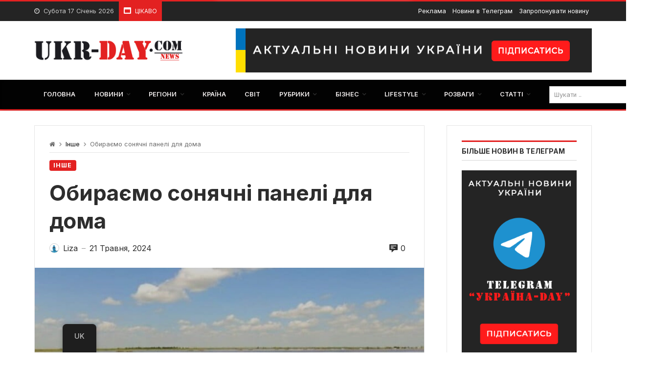

--- FILE ---
content_type: text/html; charset=UTF-8
request_url: https://ukr-day.com/solar-panels-for-home/
body_size: 39670
content:
<!doctype html>
<html lang="uk">
<head>
	<link rel="profile" href="//gmpg.org/xfn/11" />
	<link rel='dns-prefetch' href='//fonts.googleapis.com' />
	<link rel="preconnect" href="https://fonts.gstatic.com/" />
	<link rel="preconnect" href="https://fonts.gstatic.com/" crossorigin />
	<meta charset="UTF-8">
		<meta http-equiv="X-UA-Compatible" content="IE=edge,chrome=1">
	<meta name="viewport" content="width=device-width, initial-scale=1">
		<meta property="og:title" content="Обираємо сонячні панелі для дома">
	<meta property="og:description" content="Обираємо сонячні панелі для дома">
	<meta property="og:type" content="article">
	<meta property="og:url" content="https://ukr-day.com/solar-panels-for-home/">
	<meta property="og:image" content="https://ukr-day.com/wp-content/uploads/2024/05/soniachni-paneli-gol.jpg">
	<meta name="twitter:card" content="summary_large_image">
	<meta name="twitter:title" content="Обираємо сонячні панелі для дома">
	<meta name="twitter:description" content="Обираємо сонячні панелі для дома">
	<meta name="twitter:image" content="https://ukr-day.com/wp-content/uploads/2024/05/soniachni-paneli-gol.jpg">
		<meta name='robots' content='index, follow, max-image-preview:large, max-snippet:-1, max-video-preview:-1' />

	<!-- This site is optimized with the Yoast SEO plugin v21.5 - https://yoast.com/wordpress/plugins/seo/ -->
	<title>Обираємо сонячні панелі для дома - Ukr-Day</title>
	<meta name="description" content="Сонячні панелі для дома. Комплектація сонячної електростанції. Типи сонячних батарей. Принцип роботи сонячних панелей." />
	<link rel="canonical" href="https://ukr-day.com/solar-panels-for-home/" />
	<meta property="og:locale" content="uk_UA" />
	<meta property="og:type" content="article" />
	<meta property="og:title" content="Обираємо сонячні панелі для дома - Ukr-Day" />
	<meta property="og:description" content="Сонячні панелі для дома. Комплектація сонячної електростанції. Типи сонячних батарей. Принцип роботи сонячних панелей." />
	<meta property="og:url" content="https://ukr-day.com/solar-panels-for-home/" />
	<meta property="og:site_name" content="Укр-Day" />
	<meta property="article:published_time" content="2024-05-21T12:00:27+00:00" />
	<meta property="og:image" content="https://ukr-day.com/wp-content/uploads/2024/05/soniachni-paneli-gol.jpg" />
	<meta property="og:image:width" content="700" />
	<meta property="og:image:height" content="400" />
	<meta property="og:image:type" content="image/jpeg" />
	<meta name="author" content="liza" />
	<meta name="twitter:card" content="summary_large_image" />
	<meta name="twitter:label1" content="Написано" />
	<meta name="twitter:data1" content="liza" />
	<meta name="twitter:label2" content="Прибл. час читання" />
	<meta name="twitter:data2" content="3 хвилини" />
	<script type="application/ld+json" class="yoast-schema-graph">{"@context":"https://schema.org","@graph":[{"@type":"WebPage","@id":"https://ukr-day.com/solar-panels-for-home/","url":"https://ukr-day.com/solar-panels-for-home/","name":"Обираємо сонячні панелі для дома - Ukr-Day","isPartOf":{"@id":"https://ukr-day.com/#website"},"primaryImageOfPage":{"@id":"https://ukr-day.com/solar-panels-for-home/#primaryimage"},"image":{"@id":"https://ukr-day.com/solar-panels-for-home/#primaryimage"},"thumbnailUrl":"https://ukr-day.com/wp-content/uploads/2024/05/soniachni-paneli-gol.jpg","datePublished":"2024-05-21T12:00:27+00:00","dateModified":"2024-05-21T12:00:27+00:00","author":{"@id":"https://ukr-day.com/#/schema/person/77704537dce721aabc82bf97a599cb8f"},"description":"Сонячні панелі для дома. Комплектація сонячної електростанції. Типи сонячних батарей. Принцип роботи сонячних панелей.","breadcrumb":{"@id":"https://ukr-day.com/solar-panels-for-home/#breadcrumb"},"inLanguage":"uk","potentialAction":[{"@type":"ReadAction","target":["https://ukr-day.com/solar-panels-for-home/"]}]},{"@type":"ImageObject","inLanguage":"uk","@id":"https://ukr-day.com/solar-panels-for-home/#primaryimage","url":"https://ukr-day.com/wp-content/uploads/2024/05/soniachni-paneli-gol.jpg","contentUrl":"https://ukr-day.com/wp-content/uploads/2024/05/soniachni-paneli-gol.jpg","width":700,"height":400,"caption":"Обираємо сонячні панелі для дома."},{"@type":"BreadcrumbList","@id":"https://ukr-day.com/solar-panels-for-home/#breadcrumb","itemListElement":[{"@type":"ListItem","position":1,"name":"Головна","item":"https://ukr-day.com/"},{"@type":"ListItem","position":2,"name":"Обираємо сонячні панелі для дома"}]},{"@type":"WebSite","@id":"https://ukr-day.com/#website","url":"https://ukr-day.com/","name":"Укр-Day","description":"україна","potentialAction":[{"@type":"SearchAction","target":{"@type":"EntryPoint","urlTemplate":"https://ukr-day.com/?s={search_term_string}"},"query-input":"required name=search_term_string"}],"inLanguage":"uk"},{"@type":"Person","@id":"https://ukr-day.com/#/schema/person/77704537dce721aabc82bf97a599cb8f","name":"liza","image":{"@type":"ImageObject","inLanguage":"uk","@id":"https://ukr-day.com/#/schema/person/image/","url":"https://secure.gravatar.com/avatar/5d01c25e416eb9d08e2eb4658bc1d93f02ba665137379269d595e8aacdb72bd4?s=96&d=robohash&r=g","contentUrl":"https://secure.gravatar.com/avatar/5d01c25e416eb9d08e2eb4658bc1d93f02ba665137379269d595e8aacdb72bd4?s=96&d=robohash&r=g","caption":"liza"},"url":"https://ukr-day.com/author/liza/"}]}</script>
	<!-- / Yoast SEO plugin. -->


<link rel='dns-prefetch' href='//fonts.googleapis.com' />
<link rel="alternate" type="application/rss+xml" title="Укр-Day &raquo; стрічка" href="https://ukr-day.com/feed/" />
<link rel="alternate" type="application/rss+xml" title="Укр-Day &raquo; Канал коментарів" href="https://ukr-day.com/comments/feed/" />
<link rel="alternate" type="application/rss+xml" title="Укр-Day &raquo; Обираємо сонячні панелі для дома Канал коментарів" href="https://ukr-day.com/solar-panels-for-home/feed/" />
<link rel="alternate" title="oEmbed (JSON)" type="application/json+oembed" href="https://ukr-day.com/wp-json/oembed/1.0/embed?url=https%3A%2F%2Fukr-day.com%2Fsolar-panels-for-home%2F" />
<link rel="alternate" title="oEmbed (XML)" type="text/xml+oembed" href="https://ukr-day.com/wp-json/oembed/1.0/embed?url=https%3A%2F%2Fukr-day.com%2Fsolar-panels-for-home%2F&#038;format=xml" />
		<!-- This site uses the Google Analytics by MonsterInsights plugin v9.11.1 - Using Analytics tracking - https://www.monsterinsights.com/ -->
							<script src="//www.googletagmanager.com/gtag/js?id=G-X68SFP2SCD"  data-cfasync="false" data-wpfc-render="false" type="text/javascript" async></script>
			<script data-cfasync="false" data-wpfc-render="false" type="text/javascript">
				var mi_version = '9.11.1';
				var mi_track_user = true;
				var mi_no_track_reason = '';
								var MonsterInsightsDefaultLocations = {"page_location":"https:\/\/ukr-day.com\/solar-panels-for-home\/"};
								if ( typeof MonsterInsightsPrivacyGuardFilter === 'function' ) {
					var MonsterInsightsLocations = (typeof MonsterInsightsExcludeQuery === 'object') ? MonsterInsightsPrivacyGuardFilter( MonsterInsightsExcludeQuery ) : MonsterInsightsPrivacyGuardFilter( MonsterInsightsDefaultLocations );
				} else {
					var MonsterInsightsLocations = (typeof MonsterInsightsExcludeQuery === 'object') ? MonsterInsightsExcludeQuery : MonsterInsightsDefaultLocations;
				}

								var disableStrs = [
										'ga-disable-G-X68SFP2SCD',
									];

				/* Function to detect opted out users */
				function __gtagTrackerIsOptedOut() {
					for (var index = 0; index < disableStrs.length; index++) {
						if (document.cookie.indexOf(disableStrs[index] + '=true') > -1) {
							return true;
						}
					}

					return false;
				}

				/* Disable tracking if the opt-out cookie exists. */
				if (__gtagTrackerIsOptedOut()) {
					for (var index = 0; index < disableStrs.length; index++) {
						window[disableStrs[index]] = true;
					}
				}

				/* Opt-out function */
				function __gtagTrackerOptout() {
					for (var index = 0; index < disableStrs.length; index++) {
						document.cookie = disableStrs[index] + '=true; expires=Thu, 31 Dec 2099 23:59:59 UTC; path=/';
						window[disableStrs[index]] = true;
					}
				}

				if ('undefined' === typeof gaOptout) {
					function gaOptout() {
						__gtagTrackerOptout();
					}
				}
								window.dataLayer = window.dataLayer || [];

				window.MonsterInsightsDualTracker = {
					helpers: {},
					trackers: {},
				};
				if (mi_track_user) {
					function __gtagDataLayer() {
						dataLayer.push(arguments);
					}

					function __gtagTracker(type, name, parameters) {
						if (!parameters) {
							parameters = {};
						}

						if (parameters.send_to) {
							__gtagDataLayer.apply(null, arguments);
							return;
						}

						if (type === 'event') {
														parameters.send_to = monsterinsights_frontend.v4_id;
							var hookName = name;
							if (typeof parameters['event_category'] !== 'undefined') {
								hookName = parameters['event_category'] + ':' + name;
							}

							if (typeof MonsterInsightsDualTracker.trackers[hookName] !== 'undefined') {
								MonsterInsightsDualTracker.trackers[hookName](parameters);
							} else {
								__gtagDataLayer('event', name, parameters);
							}
							
						} else {
							__gtagDataLayer.apply(null, arguments);
						}
					}

					__gtagTracker('js', new Date());
					__gtagTracker('set', {
						'developer_id.dZGIzZG': true,
											});
					if ( MonsterInsightsLocations.page_location ) {
						__gtagTracker('set', MonsterInsightsLocations);
					}
										__gtagTracker('config', 'G-X68SFP2SCD', {"forceSSL":"true","link_attribution":"true"} );
										window.gtag = __gtagTracker;										(function () {
						/* https://developers.google.com/analytics/devguides/collection/analyticsjs/ */
						/* ga and __gaTracker compatibility shim. */
						var noopfn = function () {
							return null;
						};
						var newtracker = function () {
							return new Tracker();
						};
						var Tracker = function () {
							return null;
						};
						var p = Tracker.prototype;
						p.get = noopfn;
						p.set = noopfn;
						p.send = function () {
							var args = Array.prototype.slice.call(arguments);
							args.unshift('send');
							__gaTracker.apply(null, args);
						};
						var __gaTracker = function () {
							var len = arguments.length;
							if (len === 0) {
								return;
							}
							var f = arguments[len - 1];
							if (typeof f !== 'object' || f === null || typeof f.hitCallback !== 'function') {
								if ('send' === arguments[0]) {
									var hitConverted, hitObject = false, action;
									if ('event' === arguments[1]) {
										if ('undefined' !== typeof arguments[3]) {
											hitObject = {
												'eventAction': arguments[3],
												'eventCategory': arguments[2],
												'eventLabel': arguments[4],
												'value': arguments[5] ? arguments[5] : 1,
											}
										}
									}
									if ('pageview' === arguments[1]) {
										if ('undefined' !== typeof arguments[2]) {
											hitObject = {
												'eventAction': 'page_view',
												'page_path': arguments[2],
											}
										}
									}
									if (typeof arguments[2] === 'object') {
										hitObject = arguments[2];
									}
									if (typeof arguments[5] === 'object') {
										Object.assign(hitObject, arguments[5]);
									}
									if ('undefined' !== typeof arguments[1].hitType) {
										hitObject = arguments[1];
										if ('pageview' === hitObject.hitType) {
											hitObject.eventAction = 'page_view';
										}
									}
									if (hitObject) {
										action = 'timing' === arguments[1].hitType ? 'timing_complete' : hitObject.eventAction;
										hitConverted = mapArgs(hitObject);
										__gtagTracker('event', action, hitConverted);
									}
								}
								return;
							}

							function mapArgs(args) {
								var arg, hit = {};
								var gaMap = {
									'eventCategory': 'event_category',
									'eventAction': 'event_action',
									'eventLabel': 'event_label',
									'eventValue': 'event_value',
									'nonInteraction': 'non_interaction',
									'timingCategory': 'event_category',
									'timingVar': 'name',
									'timingValue': 'value',
									'timingLabel': 'event_label',
									'page': 'page_path',
									'location': 'page_location',
									'title': 'page_title',
									'referrer' : 'page_referrer',
								};
								for (arg in args) {
																		if (!(!args.hasOwnProperty(arg) || !gaMap.hasOwnProperty(arg))) {
										hit[gaMap[arg]] = args[arg];
									} else {
										hit[arg] = args[arg];
									}
								}
								return hit;
							}

							try {
								f.hitCallback();
							} catch (ex) {
							}
						};
						__gaTracker.create = newtracker;
						__gaTracker.getByName = newtracker;
						__gaTracker.getAll = function () {
							return [];
						};
						__gaTracker.remove = noopfn;
						__gaTracker.loaded = true;
						window['__gaTracker'] = __gaTracker;
					})();
									} else {
										console.log("");
					(function () {
						function __gtagTracker() {
							return null;
						}

						window['__gtagTracker'] = __gtagTracker;
						window['gtag'] = __gtagTracker;
					})();
									}
			</script>
							<!-- / Google Analytics by MonsterInsights -->
		<style id='wp-img-auto-sizes-contain-inline-css' type='text/css'>
img:is([sizes=auto i],[sizes^="auto," i]){contain-intrinsic-size:3000px 1500px}
/*# sourceURL=wp-img-auto-sizes-contain-inline-css */
</style>

<link rel='stylesheet' id='merimag-skin-dynamic-css-css' href='https://ukr-day.com/wp-content/themes/merimag/assets/css/dynamic.css?ver=6.1.8' type='text/css' media='all' />
<style id='merimag-skin-dynamic-css-inline-css' type='text/css'>
body.site-body {
        background-color: #ffffff;
    }body.site-body .merimag-site-header, body.site-body .merimag-site-footer {
            background: #fff;
        }body.site-body .merimag-site-header, body.site-body .merimag-site-header, body.site-body .merimag-site-footer body.site-body .merimag-site-footer .marged-infos, body.site-body .merimag-site-header, body.site-body .merimag-site-footer .content-background, body.site-body .merimag-site-header, body.site-body .merimag-site-footer .sub-menu, body.site-body .merimag-site-header, body.site-body .merimag-site-footer .mega-menu, body.site-body .merimag-site-header, body.site-body .merimag-site-footer .flexMenu-popup { background-color: #fff } body.site-body .merimag-site-header, body.site-body .merimag-site-header, body.site-body .merimag-site-footer body.site-body .merimag-site-footer .merimag-box-filter.vertical-tabs ul.merimag-block-filters li.ui-state-active { border-right-color: #fff } body.site-body .merimag-site-footer {
            background: #fff;
        }body.site-body .merimag-site-footer .marged-infos, body.site-body .merimag-site-footer .content-background, body.site-body .merimag-site-footer .sub-menu, body.site-body .merimag-site-footer .mega-menu, body.site-body .merimag-site-footer .flexMenu-popup { background-color: #fff } body.site-body .merimag-site-footer .merimag-box-filter.vertical-tabs ul.merimag-block-filters li.ui-state-active { border-right-color: #fff } body.site-body .merimag-block-separator, body.site-body .merimag-divider-container, body.site-body .woocommerce form fieldset, body.site-body .coupon, body.site-body .comment-list ol, body.site-body .merimag-odd-column .merimag-block-infos-left-right-classic, body.site-body .merimag-even-column .merimag-block-infos-left-right-classic, body.site-body .merimag-block.border-block, body.site-body .merimag-block.border-block, body.site-body .merimag-header-content, body.site-body li.mega-menu-col > a, body.site-body .general-border-color, body.site-body.general-border-color, body.site-body.woocommerce-account .woocommerce, body.site-body .wp-subscribe-wrap input.email-field, body.site-body .wp-subscribe-wrap input.name-field, body.site-body .single-product .cart, body.site-body .page-numbers, body.site-body .gallery-item figcaption, body.site-body .merimag-page-link, body.site-body ul.page-numbers.page-numbers li>a, body.site-body , body.site-body ul.page-numbers.page-numbers li>span, body.site-body .post-page-numbers, body.site-body .entry-summary .cart, body.site-body div.product .woocommerce-product-gallery, body.site-body .products .woocommerce-LoopProduct-link, body.site-body .products .product-category > a, body.site-body .site-content-area-style, body.site-body .merimag-read-more, body.site-body .merimag-pagination-button, body.site-body .woocommerce-pagination, body.site-body .woocommerce-columns--addresses .woocommerce-column--1, body.site-body .woocommerce-columns--addresses .woocommerce-column--2, body.site-body .merimag-sidebar-content > .merimag-mobile-menu-social, body.site-body .merimag-mobile-header-content:not(.stacked-icons) .merimag-mobile-menu-opener, body.site-body .wc-tabs, body.site-body .merimag-pagination-buttons.numeric-pagination, body.site-body .comment_container, body.site-body .horizontal-menu .menu-item-content, body.site-body .merimag-contact-infos-shortcode-default .merimag-contact-item, body.site-body #bbpress-forums fieldset.bbp-form, body.site-body #bbpress-forums ul.bbp-forums, body.site-body #bbpress-forums ul.bbp-lead-topic, body.site-body #bbpress-forums ul.bbp-replies, body.site-body #bbpress-forums ul.bbp-search-results, body.site-body #bbpress-forums ul.bbp-topics, body.site-body #bbpress-forums li.bbp-footer, body.site-body #bbpress-forums li.bbp-header, body.site-body .bbp-replies .bbp-reply-author, body.site-body #bbpress-forums li.bbp-body ul.forum, body.site-body #bbpress-forums li.bbp-body ul.topic, body.site-body .site-content-area-style, body.site-body .merimag-site-content.content .cart-collaterals .cart_totals, body.site-body .merimag-site-content.content .cart-collaterals .coupon, body.site-body .merimag-box-filter.vertical-tabs .merimag-box-filter-panel, body.site-body .vertical-menu .menu .mega-menu-row > .menu-item > a, body.site-body .horizontal-menu .menu > li > .sub-menu, body.site-body .merimag-mobile-menu-sidebar .flex-menu .menu, body.site-body .sidebar-widget:not(.ignore-general-style), body.site-body.rtl .merimag-box-filter.vertical-tabs .merimag-box-filter-panel { border-color: rgba(0,0,0,0.1) } body.site-body .general-border-top-color, body.site-body tfoot td, body.site-body tbody th, body.site-body tfoot th, body.site-body .merimag-box-filter.vertical-tabs ul.merimag-block-filters li.ui-state-active { border-top-color: rgba(0,0,0,0.1) } body.site-body .general-border-bottom-color, body.site-body table td, body.site-body table th, body.site-body .merimag-box-filter.vertical-tabs ul.merimag-block-filters li.ui-state-active { border-bottom-color: rgba(0,0,0,0.1) } body.site-body .general-border-left-color { border-left-color: rgba(0,0,0,0.1) } body.site-body .general-border-right-color { border-right-color: rgba(0,0,0,0.1) } body.site-body   { color: #6d6d6d } body.site-body .text-color-background { background-color: #6d6d6d } body.site-body .wp-subscribe-loader path { fill: #6d6d6d } body.site-body a, body.site-body a:active, body.site-body h1, body.site-body h2, body.site-body h3, body.site-body h4, body.site-body h5, body.site-body h6, body.site-body label, body.site-body .links-color, body.site-body .block-title-wrapper { color: #2d2d2d } body.site-body label, body.site-body .links-border-color { border-color: #2d2d2d } body.site-body .links-color-background { background-color: #2d2d2d } body.site-body a:focus, body.site-body a:hover, body.site-body .merimag-menu-social a:hover span, body.site-body .links-color:hover, body.site-body li.active-menu-item > a, body.site-body .merimag-block:hover a.title-display { color: #e32121 } body.site-body li.active-menu-item > a, body.site-body .links-border-color:hover { border-color: #e32121 } body.site-body .links-hover-color-background { background-color: #e32121 } body.site-body .marged-infos, body.site-body .content-background, body.site-body .sub-menu, body.site-body .mega-menu, body.site-body .flexMenu-popup { background-color: #ffffff } body.site-body .merimag-box-filter.vertical-tabs ul.merimag-block-filters li.ui-state-active { border-right-color: #ffffff } body.site-body .merimag-site-footer {
        background-color: #242424;
    }body.site-body .merimag-site-footer .merimag-block-separator, body.site-body .merimag-site-footer .merimag-divider-container, body.site-body .merimag-site-footer .woocommerce form fieldset, body.site-body .merimag-site-footer .coupon, body.site-body .merimag-site-footer .comment-list ol, body.site-body .merimag-site-footer .merimag-odd-column .merimag-block-infos-left-right-classic, body.site-body .merimag-site-footer .merimag-even-column .merimag-block-infos-left-right-classic, body.site-body .merimag-site-footer .merimag-block.border-block, body.site-body .merimag-site-footer .merimag-block.border-block, body.site-body .merimag-site-footer .merimag-header-content, body.site-body .merimag-site-footer li.mega-menu-col > a, body.site-body .merimag-site-footer .general-border-color, body.site-body .merimag-site-footer.general-border-color, body.site-body .merimag-site-footer.woocommerce-account .woocommerce, body.site-body .merimag-site-footer .wp-subscribe-wrap input.email-field, body.site-body .merimag-site-footer .wp-subscribe-wrap input.name-field, body.site-body .merimag-site-footer .single-product .cart, body.site-body .merimag-site-footer .page-numbers, body.site-body .merimag-site-footer .gallery-item figcaption, body.site-body .merimag-site-footer .merimag-page-link, body.site-body .merimag-site-footer ul.page-numbers.page-numbers li>a, body.site-body .merimag-site-footer , body.site-body .merimag-site-footer ul.page-numbers.page-numbers li>span, body.site-body .merimag-site-footer .post-page-numbers, body.site-body .merimag-site-footer .entry-summary .cart, body.site-body .merimag-site-footer div.product .woocommerce-product-gallery, body.site-body .merimag-site-footer .products .woocommerce-LoopProduct-link, body.site-body .merimag-site-footer .products .product-category > a, body.site-body .merimag-site-footer .site-content-area-style, body.site-body .merimag-site-footer .merimag-read-more, body.site-body .merimag-site-footer .merimag-pagination-button, body.site-body .merimag-site-footer .woocommerce-pagination, body.site-body .merimag-site-footer .woocommerce-columns--addresses .woocommerce-column--1, body.site-body .merimag-site-footer .woocommerce-columns--addresses .woocommerce-column--2, body.site-body .merimag-site-footer .merimag-sidebar-content > .merimag-mobile-menu-social, body.site-body .merimag-site-footer .merimag-mobile-header-content:not(.stacked-icons) .merimag-mobile-menu-opener, body.site-body .merimag-site-footer .wc-tabs, body.site-body .merimag-site-footer .merimag-pagination-buttons.numeric-pagination, body.site-body .merimag-site-footer .comment_container, body.site-body .merimag-site-footer .horizontal-menu .menu-item-content, body.site-body .merimag-site-footer .merimag-contact-infos-shortcode-default .merimag-contact-item, body.site-body .merimag-site-footer #bbpress-forums fieldset.bbp-form, body.site-body .merimag-site-footer #bbpress-forums ul.bbp-forums, body.site-body .merimag-site-footer #bbpress-forums ul.bbp-lead-topic, body.site-body .merimag-site-footer #bbpress-forums ul.bbp-replies, body.site-body .merimag-site-footer #bbpress-forums ul.bbp-search-results, body.site-body .merimag-site-footer #bbpress-forums ul.bbp-topics, body.site-body .merimag-site-footer #bbpress-forums li.bbp-footer, body.site-body .merimag-site-footer #bbpress-forums li.bbp-header, body.site-body .merimag-site-footer .bbp-replies .bbp-reply-author, body.site-body .merimag-site-footer #bbpress-forums li.bbp-body ul.forum, body.site-body .merimag-site-footer #bbpress-forums li.bbp-body ul.topic, body.site-body .merimag-site-footer .site-content-area-style, body.site-body .merimag-site-footer .merimag-site-content.content .cart-collaterals .cart_totals, body.site-body .merimag-site-footer .merimag-site-content.content .cart-collaterals .coupon, body.site-body .merimag-site-footer .merimag-box-filter.vertical-tabs .merimag-box-filter-panel, body.site-body .merimag-site-footer .vertical-menu .menu .mega-menu-row > .menu-item > a, body.site-body .merimag-site-footer .horizontal-menu .menu > li > .sub-menu, body.site-body .merimag-site-footer .merimag-mobile-menu-sidebar .flex-menu .menu, body.site-body .merimag-site-footer .sidebar-widget:not(.ignore-general-style), body.site-body .merimag-site-footer.rtl .merimag-box-filter.vertical-tabs .merimag-box-filter-panel { border-color: rgba(255,255,255,0.1) } body.site-body .merimag-site-footer .general-border-top-color, body.site-body .merimag-site-footer tfoot td, body.site-body .merimag-site-footer tbody th, body.site-body .merimag-site-footer tfoot th, body.site-body .merimag-site-footer .merimag-box-filter.vertical-tabs ul.merimag-block-filters li.ui-state-active { border-top-color: rgba(255,255,255,0.1) } body.site-body .merimag-site-footer .general-border-bottom-color, body.site-body .merimag-site-footer table td, body.site-body .merimag-site-footer table th, body.site-body .merimag-site-footer .merimag-box-filter.vertical-tabs ul.merimag-block-filters li.ui-state-active { border-bottom-color: rgba(255,255,255,0.1) } body.site-body .merimag-site-footer .general-border-left-color { border-left-color: rgba(255,255,255,0.1) } body.site-body .merimag-site-footer .general-border-right-color { border-right-color: rgba(255,255,255,0.1) } body.site-body .merimag-site-footer   { color: #ccc } body.site-body .merimag-site-footer .text-color-background { background-color: #ccc } body.site-body .merimag-site-footer .wp-subscribe-loader path { fill: #ccc } body.site-body .merimag-site-footer a, body.site-body .merimag-site-footer a:active, body.site-body .merimag-site-footer h1, body.site-body .merimag-site-footer h2, body.site-body .merimag-site-footer h3, body.site-body .merimag-site-footer h4, body.site-body .merimag-site-footer h5, body.site-body .merimag-site-footer h6, body.site-body .merimag-site-footer label, body.site-body .merimag-site-footer .links-color, body.site-body .merimag-site-footer .block-title-wrapper { color: #fff } body.site-body .merimag-site-footer label, body.site-body .merimag-site-footer .links-border-color { border-color: #fff } body.site-body .merimag-site-footer .links-color-background { background-color: #fff } body.site-body .merimag-site-footer .marged-infos, body.site-body .merimag-site-footer .content-background, body.site-body .merimag-site-footer .sub-menu, body.site-body .merimag-site-footer .mega-menu, body.site-body .merimag-site-footer .flexMenu-popup { background-color: #242424 } body.site-body .merimag-site-footer .merimag-box-filter.vertical-tabs ul.merimag-block-filters li.ui-state-active { border-right-color: #242424 } body.site-body .merimag-top-navigation {
        background-color: #242424;
    }body.site-body .merimag-top-navigation .merimag-block-separator, body.site-body .merimag-top-navigation .merimag-divider-container, body.site-body .merimag-top-navigation .woocommerce form fieldset, body.site-body .merimag-top-navigation .coupon, body.site-body .merimag-top-navigation .comment-list ol, body.site-body .merimag-top-navigation .merimag-odd-column .merimag-block-infos-left-right-classic, body.site-body .merimag-top-navigation .merimag-even-column .merimag-block-infos-left-right-classic, body.site-body .merimag-top-navigation .merimag-block.border-block, body.site-body .merimag-top-navigation .merimag-block.border-block, body.site-body .merimag-top-navigation .merimag-header-content, body.site-body .merimag-top-navigation li.mega-menu-col > a, body.site-body .merimag-top-navigation .general-border-color, body.site-body .merimag-top-navigation.general-border-color, body.site-body .merimag-top-navigation.woocommerce-account .woocommerce, body.site-body .merimag-top-navigation .wp-subscribe-wrap input.email-field, body.site-body .merimag-top-navigation .wp-subscribe-wrap input.name-field, body.site-body .merimag-top-navigation .single-product .cart, body.site-body .merimag-top-navigation .page-numbers, body.site-body .merimag-top-navigation .gallery-item figcaption, body.site-body .merimag-top-navigation .merimag-page-link, body.site-body .merimag-top-navigation ul.page-numbers.page-numbers li>a, body.site-body .merimag-top-navigation , body.site-body .merimag-top-navigation ul.page-numbers.page-numbers li>span, body.site-body .merimag-top-navigation .post-page-numbers, body.site-body .merimag-top-navigation .entry-summary .cart, body.site-body .merimag-top-navigation div.product .woocommerce-product-gallery, body.site-body .merimag-top-navigation .products .woocommerce-LoopProduct-link, body.site-body .merimag-top-navigation .products .product-category > a, body.site-body .merimag-top-navigation .site-content-area-style, body.site-body .merimag-top-navigation .merimag-read-more, body.site-body .merimag-top-navigation .merimag-pagination-button, body.site-body .merimag-top-navigation .woocommerce-pagination, body.site-body .merimag-top-navigation .woocommerce-columns--addresses .woocommerce-column--1, body.site-body .merimag-top-navigation .woocommerce-columns--addresses .woocommerce-column--2, body.site-body .merimag-top-navigation .merimag-sidebar-content > .merimag-mobile-menu-social, body.site-body .merimag-top-navigation .merimag-mobile-header-content:not(.stacked-icons) .merimag-mobile-menu-opener, body.site-body .merimag-top-navigation .wc-tabs, body.site-body .merimag-top-navigation .merimag-pagination-buttons.numeric-pagination, body.site-body .merimag-top-navigation .comment_container, body.site-body .merimag-top-navigation .horizontal-menu .menu-item-content, body.site-body .merimag-top-navigation .merimag-contact-infos-shortcode-default .merimag-contact-item, body.site-body .merimag-top-navigation #bbpress-forums fieldset.bbp-form, body.site-body .merimag-top-navigation #bbpress-forums ul.bbp-forums, body.site-body .merimag-top-navigation #bbpress-forums ul.bbp-lead-topic, body.site-body .merimag-top-navigation #bbpress-forums ul.bbp-replies, body.site-body .merimag-top-navigation #bbpress-forums ul.bbp-search-results, body.site-body .merimag-top-navigation #bbpress-forums ul.bbp-topics, body.site-body .merimag-top-navigation #bbpress-forums li.bbp-footer, body.site-body .merimag-top-navigation #bbpress-forums li.bbp-header, body.site-body .merimag-top-navigation .bbp-replies .bbp-reply-author, body.site-body .merimag-top-navigation #bbpress-forums li.bbp-body ul.forum, body.site-body .merimag-top-navigation #bbpress-forums li.bbp-body ul.topic, body.site-body .merimag-top-navigation .site-content-area-style, body.site-body .merimag-top-navigation .merimag-site-content.content .cart-collaterals .cart_totals, body.site-body .merimag-top-navigation .merimag-site-content.content .cart-collaterals .coupon, body.site-body .merimag-top-navigation .merimag-box-filter.vertical-tabs .merimag-box-filter-panel, body.site-body .merimag-top-navigation .vertical-menu .menu .mega-menu-row > .menu-item > a, body.site-body .merimag-top-navigation .horizontal-menu .menu > li > .sub-menu, body.site-body .merimag-top-navigation .merimag-mobile-menu-sidebar .flex-menu .menu, body.site-body .merimag-top-navigation .sidebar-widget:not(.ignore-general-style), body.site-body .merimag-top-navigation.rtl .merimag-box-filter.vertical-tabs .merimag-box-filter-panel { border-color: rgba(255,255,255,0.1) } body.site-body .merimag-top-navigation .general-border-top-color, body.site-body .merimag-top-navigation tfoot td, body.site-body .merimag-top-navigation tbody th, body.site-body .merimag-top-navigation tfoot th, body.site-body .merimag-top-navigation .merimag-box-filter.vertical-tabs ul.merimag-block-filters li.ui-state-active { border-top-color: rgba(255,255,255,0.1) } body.site-body .merimag-top-navigation .general-border-bottom-color, body.site-body .merimag-top-navigation table td, body.site-body .merimag-top-navigation table th, body.site-body .merimag-top-navigation .merimag-box-filter.vertical-tabs ul.merimag-block-filters li.ui-state-active { border-bottom-color: rgba(255,255,255,0.1) } body.site-body .merimag-top-navigation .general-border-left-color { border-left-color: rgba(255,255,255,0.1) } body.site-body .merimag-top-navigation .general-border-right-color { border-right-color: rgba(255,255,255,0.1) } body.site-body .merimag-top-navigation   { color: #ccc } body.site-body .merimag-top-navigation .text-color-background { background-color: #ccc } body.site-body .merimag-top-navigation .wp-subscribe-loader path { fill: #ccc } body.site-body .merimag-top-navigation a, body.site-body .merimag-top-navigation a:active, body.site-body .merimag-top-navigation h1, body.site-body .merimag-top-navigation h2, body.site-body .merimag-top-navigation h3, body.site-body .merimag-top-navigation h4, body.site-body .merimag-top-navigation h5, body.site-body .merimag-top-navigation h6, body.site-body .merimag-top-navigation label, body.site-body .merimag-top-navigation .links-color, body.site-body .merimag-top-navigation .block-title-wrapper { color: #fff } body.site-body .merimag-top-navigation label, body.site-body .merimag-top-navigation .links-border-color { border-color: #fff } body.site-body .merimag-top-navigation .links-color-background { background-color: #fff } body.site-body .merimag-top-navigation .marged-infos, body.site-body .merimag-top-navigation .content-background, body.site-body .merimag-top-navigation .sub-menu, body.site-body .merimag-top-navigation .mega-menu, body.site-body .merimag-top-navigation .flexMenu-popup { background-color: #242424 } body.site-body .merimag-top-navigation .merimag-box-filter.vertical-tabs ul.merimag-block-filters li.ui-state-active { border-right-color: #242424 } body.site-body .merimag-main-navigation-background {
        background-color: #ffffff;
    }body.site-body .merimag-main-navigation-background .merimag-block-separator, body.site-body .merimag-main-navigation-background .merimag-divider-container, body.site-body .merimag-main-navigation-background .woocommerce form fieldset, body.site-body .merimag-main-navigation-background .coupon, body.site-body .merimag-main-navigation-background .comment-list ol, body.site-body .merimag-main-navigation-background .merimag-odd-column .merimag-block-infos-left-right-classic, body.site-body .merimag-main-navigation-background .merimag-even-column .merimag-block-infos-left-right-classic, body.site-body .merimag-main-navigation-background .merimag-block.border-block, body.site-body .merimag-main-navigation-background .merimag-block.border-block, body.site-body .merimag-main-navigation-background .merimag-header-content, body.site-body .merimag-main-navigation-background li.mega-menu-col > a, body.site-body .merimag-main-navigation-background .general-border-color, body.site-body .merimag-main-navigation-background.general-border-color, body.site-body .merimag-main-navigation-background.woocommerce-account .woocommerce, body.site-body .merimag-main-navigation-background .wp-subscribe-wrap input.email-field, body.site-body .merimag-main-navigation-background .wp-subscribe-wrap input.name-field, body.site-body .merimag-main-navigation-background .single-product .cart, body.site-body .merimag-main-navigation-background .page-numbers, body.site-body .merimag-main-navigation-background .gallery-item figcaption, body.site-body .merimag-main-navigation-background .merimag-page-link, body.site-body .merimag-main-navigation-background ul.page-numbers.page-numbers li>a, body.site-body .merimag-main-navigation-background , body.site-body .merimag-main-navigation-background ul.page-numbers.page-numbers li>span, body.site-body .merimag-main-navigation-background .post-page-numbers, body.site-body .merimag-main-navigation-background .entry-summary .cart, body.site-body .merimag-main-navigation-background div.product .woocommerce-product-gallery, body.site-body .merimag-main-navigation-background .products .woocommerce-LoopProduct-link, body.site-body .merimag-main-navigation-background .products .product-category > a, body.site-body .merimag-main-navigation-background .site-content-area-style, body.site-body .merimag-main-navigation-background .merimag-read-more, body.site-body .merimag-main-navigation-background .merimag-pagination-button, body.site-body .merimag-main-navigation-background .woocommerce-pagination, body.site-body .merimag-main-navigation-background .woocommerce-columns--addresses .woocommerce-column--1, body.site-body .merimag-main-navigation-background .woocommerce-columns--addresses .woocommerce-column--2, body.site-body .merimag-main-navigation-background .merimag-sidebar-content > .merimag-mobile-menu-social, body.site-body .merimag-main-navigation-background .merimag-mobile-header-content:not(.stacked-icons) .merimag-mobile-menu-opener, body.site-body .merimag-main-navigation-background .wc-tabs, body.site-body .merimag-main-navigation-background .merimag-pagination-buttons.numeric-pagination, body.site-body .merimag-main-navigation-background .comment_container, body.site-body .merimag-main-navigation-background .horizontal-menu .menu-item-content, body.site-body .merimag-main-navigation-background .merimag-contact-infos-shortcode-default .merimag-contact-item, body.site-body .merimag-main-navigation-background #bbpress-forums fieldset.bbp-form, body.site-body .merimag-main-navigation-background #bbpress-forums ul.bbp-forums, body.site-body .merimag-main-navigation-background #bbpress-forums ul.bbp-lead-topic, body.site-body .merimag-main-navigation-background #bbpress-forums ul.bbp-replies, body.site-body .merimag-main-navigation-background #bbpress-forums ul.bbp-search-results, body.site-body .merimag-main-navigation-background #bbpress-forums ul.bbp-topics, body.site-body .merimag-main-navigation-background #bbpress-forums li.bbp-footer, body.site-body .merimag-main-navigation-background #bbpress-forums li.bbp-header, body.site-body .merimag-main-navigation-background .bbp-replies .bbp-reply-author, body.site-body .merimag-main-navigation-background #bbpress-forums li.bbp-body ul.forum, body.site-body .merimag-main-navigation-background #bbpress-forums li.bbp-body ul.topic, body.site-body .merimag-main-navigation-background .site-content-area-style, body.site-body .merimag-main-navigation-background .merimag-site-content.content .cart-collaterals .cart_totals, body.site-body .merimag-main-navigation-background .merimag-site-content.content .cart-collaterals .coupon, body.site-body .merimag-main-navigation-background .merimag-box-filter.vertical-tabs .merimag-box-filter-panel, body.site-body .merimag-main-navigation-background .vertical-menu .menu .mega-menu-row > .menu-item > a, body.site-body .merimag-main-navigation-background .horizontal-menu .menu > li > .sub-menu, body.site-body .merimag-main-navigation-background .merimag-mobile-menu-sidebar .flex-menu .menu, body.site-body .merimag-main-navigation-background .sidebar-widget:not(.ignore-general-style), body.site-body .merimag-main-navigation-background.rtl .merimag-box-filter.vertical-tabs .merimag-box-filter-panel { border-color: rgba(0,0,0,0.1) } body.site-body .merimag-main-navigation-background .general-border-top-color, body.site-body .merimag-main-navigation-background tfoot td, body.site-body .merimag-main-navigation-background tbody th, body.site-body .merimag-main-navigation-background tfoot th, body.site-body .merimag-main-navigation-background .merimag-box-filter.vertical-tabs ul.merimag-block-filters li.ui-state-active { border-top-color: rgba(0,0,0,0.1) } body.site-body .merimag-main-navigation-background .general-border-bottom-color, body.site-body .merimag-main-navigation-background table td, body.site-body .merimag-main-navigation-background table th, body.site-body .merimag-main-navigation-background .merimag-box-filter.vertical-tabs ul.merimag-block-filters li.ui-state-active { border-bottom-color: rgba(0,0,0,0.1) } body.site-body .merimag-main-navigation-background .general-border-left-color { border-left-color: rgba(0,0,0,0.1) } body.site-body .merimag-main-navigation-background .general-border-right-color { border-right-color: rgba(0,0,0,0.1) } body.site-body .merimag-main-navigation-background   { color: #6d6d6d } body.site-body .merimag-main-navigation-background .text-color-background { background-color: #6d6d6d } body.site-body .merimag-main-navigation-background .wp-subscribe-loader path { fill: #6d6d6d } body.site-body .merimag-main-navigation-background a, body.site-body .merimag-main-navigation-background a:active, body.site-body .merimag-main-navigation-background h1, body.site-body .merimag-main-navigation-background h2, body.site-body .merimag-main-navigation-background h3, body.site-body .merimag-main-navigation-background h4, body.site-body .merimag-main-navigation-background h5, body.site-body .merimag-main-navigation-background h6, body.site-body .merimag-main-navigation-background label, body.site-body .merimag-main-navigation-background .links-color, body.site-body .merimag-main-navigation-background .block-title-wrapper { color: #2d2d2d } body.site-body .merimag-main-navigation-background label, body.site-body .merimag-main-navigation-background .links-border-color { border-color: #2d2d2d } body.site-body .merimag-main-navigation-background .links-color-background { background-color: #2d2d2d } body.site-body .merimag-main-navigation-background .marged-infos, body.site-body .merimag-main-navigation-background .content-background, body.site-body .merimag-main-navigation-background .sub-menu, body.site-body .merimag-main-navigation-background .mega-menu, body.site-body .merimag-main-navigation-background .flexMenu-popup { background-color: #ffffff } body.site-body .merimag-main-navigation-background .merimag-box-filter.vertical-tabs ul.merimag-block-filters li.ui-state-active { border-right-color: #ffffff } body.site-body .merimag-sticky-header {
        background-color: #ffffff;
    }body.site-body .merimag-sticky-header .merimag-block-separator, body.site-body .merimag-sticky-header .merimag-divider-container, body.site-body .merimag-sticky-header .woocommerce form fieldset, body.site-body .merimag-sticky-header .coupon, body.site-body .merimag-sticky-header .comment-list ol, body.site-body .merimag-sticky-header .merimag-odd-column .merimag-block-infos-left-right-classic, body.site-body .merimag-sticky-header .merimag-even-column .merimag-block-infos-left-right-classic, body.site-body .merimag-sticky-header .merimag-block.border-block, body.site-body .merimag-sticky-header .merimag-block.border-block, body.site-body .merimag-sticky-header .merimag-header-content, body.site-body .merimag-sticky-header li.mega-menu-col > a, body.site-body .merimag-sticky-header .general-border-color, body.site-body .merimag-sticky-header.general-border-color, body.site-body .merimag-sticky-header.woocommerce-account .woocommerce, body.site-body .merimag-sticky-header .wp-subscribe-wrap input.email-field, body.site-body .merimag-sticky-header .wp-subscribe-wrap input.name-field, body.site-body .merimag-sticky-header .single-product .cart, body.site-body .merimag-sticky-header .page-numbers, body.site-body .merimag-sticky-header .gallery-item figcaption, body.site-body .merimag-sticky-header .merimag-page-link, body.site-body .merimag-sticky-header ul.page-numbers.page-numbers li>a, body.site-body .merimag-sticky-header , body.site-body .merimag-sticky-header ul.page-numbers.page-numbers li>span, body.site-body .merimag-sticky-header .post-page-numbers, body.site-body .merimag-sticky-header .entry-summary .cart, body.site-body .merimag-sticky-header div.product .woocommerce-product-gallery, body.site-body .merimag-sticky-header .products .woocommerce-LoopProduct-link, body.site-body .merimag-sticky-header .products .product-category > a, body.site-body .merimag-sticky-header .site-content-area-style, body.site-body .merimag-sticky-header .merimag-read-more, body.site-body .merimag-sticky-header .merimag-pagination-button, body.site-body .merimag-sticky-header .woocommerce-pagination, body.site-body .merimag-sticky-header .woocommerce-columns--addresses .woocommerce-column--1, body.site-body .merimag-sticky-header .woocommerce-columns--addresses .woocommerce-column--2, body.site-body .merimag-sticky-header .merimag-sidebar-content > .merimag-mobile-menu-social, body.site-body .merimag-sticky-header .merimag-mobile-header-content:not(.stacked-icons) .merimag-mobile-menu-opener, body.site-body .merimag-sticky-header .wc-tabs, body.site-body .merimag-sticky-header .merimag-pagination-buttons.numeric-pagination, body.site-body .merimag-sticky-header .comment_container, body.site-body .merimag-sticky-header .horizontal-menu .menu-item-content, body.site-body .merimag-sticky-header .merimag-contact-infos-shortcode-default .merimag-contact-item, body.site-body .merimag-sticky-header #bbpress-forums fieldset.bbp-form, body.site-body .merimag-sticky-header #bbpress-forums ul.bbp-forums, body.site-body .merimag-sticky-header #bbpress-forums ul.bbp-lead-topic, body.site-body .merimag-sticky-header #bbpress-forums ul.bbp-replies, body.site-body .merimag-sticky-header #bbpress-forums ul.bbp-search-results, body.site-body .merimag-sticky-header #bbpress-forums ul.bbp-topics, body.site-body .merimag-sticky-header #bbpress-forums li.bbp-footer, body.site-body .merimag-sticky-header #bbpress-forums li.bbp-header, body.site-body .merimag-sticky-header .bbp-replies .bbp-reply-author, body.site-body .merimag-sticky-header #bbpress-forums li.bbp-body ul.forum, body.site-body .merimag-sticky-header #bbpress-forums li.bbp-body ul.topic, body.site-body .merimag-sticky-header .site-content-area-style, body.site-body .merimag-sticky-header .merimag-site-content.content .cart-collaterals .cart_totals, body.site-body .merimag-sticky-header .merimag-site-content.content .cart-collaterals .coupon, body.site-body .merimag-sticky-header .merimag-box-filter.vertical-tabs .merimag-box-filter-panel, body.site-body .merimag-sticky-header .vertical-menu .menu .mega-menu-row > .menu-item > a, body.site-body .merimag-sticky-header .horizontal-menu .menu > li > .sub-menu, body.site-body .merimag-sticky-header .merimag-mobile-menu-sidebar .flex-menu .menu, body.site-body .merimag-sticky-header .sidebar-widget:not(.ignore-general-style), body.site-body .merimag-sticky-header.rtl .merimag-box-filter.vertical-tabs .merimag-box-filter-panel { border-color: rgba(0,0,0,0.1) } body.site-body .merimag-sticky-header .general-border-top-color, body.site-body .merimag-sticky-header tfoot td, body.site-body .merimag-sticky-header tbody th, body.site-body .merimag-sticky-header tfoot th, body.site-body .merimag-sticky-header .merimag-box-filter.vertical-tabs ul.merimag-block-filters li.ui-state-active { border-top-color: rgba(0,0,0,0.1) } body.site-body .merimag-sticky-header .general-border-bottom-color, body.site-body .merimag-sticky-header table td, body.site-body .merimag-sticky-header table th, body.site-body .merimag-sticky-header .merimag-box-filter.vertical-tabs ul.merimag-block-filters li.ui-state-active { border-bottom-color: rgba(0,0,0,0.1) } body.site-body .merimag-sticky-header .general-border-left-color { border-left-color: rgba(0,0,0,0.1) } body.site-body .merimag-sticky-header .general-border-right-color { border-right-color: rgba(0,0,0,0.1) } body.site-body .merimag-sticky-header   { color: #6d6d6d } body.site-body .merimag-sticky-header .text-color-background { background-color: #6d6d6d } body.site-body .merimag-sticky-header .wp-subscribe-loader path { fill: #6d6d6d } body.site-body .merimag-sticky-header a, body.site-body .merimag-sticky-header a:active, body.site-body .merimag-sticky-header h1, body.site-body .merimag-sticky-header h2, body.site-body .merimag-sticky-header h3, body.site-body .merimag-sticky-header h4, body.site-body .merimag-sticky-header h5, body.site-body .merimag-sticky-header h6, body.site-body .merimag-sticky-header label, body.site-body .merimag-sticky-header .links-color, body.site-body .merimag-sticky-header .block-title-wrapper { color: #2d2d2d } body.site-body .merimag-sticky-header label, body.site-body .merimag-sticky-header .links-border-color { border-color: #2d2d2d } body.site-body .merimag-sticky-header .links-color-background { background-color: #2d2d2d } body.site-body .merimag-sticky-header .marged-infos, body.site-body .merimag-sticky-header .content-background, body.site-body .merimag-sticky-header .sub-menu, body.site-body .merimag-sticky-header .mega-menu, body.site-body .merimag-sticky-header .flexMenu-popup { background-color: #ffffff } body.site-body .merimag-sticky-header .merimag-box-filter.vertical-tabs ul.merimag-block-filters li.ui-state-active { border-right-color: #ffffff } 
/*# sourceURL=merimag-skin-dynamic-css-inline-css */
</style>
<style id='wp-emoji-styles-inline-css' type='text/css'>

	img.wp-smiley, img.emoji {
		display: inline !important;
		border: none !important;
		box-shadow: none !important;
		height: 1em !important;
		width: 1em !important;
		margin: 0 0.07em !important;
		vertical-align: -0.1em !important;
		background: none !important;
		padding: 0 !important;
	}
/*# sourceURL=wp-emoji-styles-inline-css */
</style>
<link rel='stylesheet' id='wp-block-library-css' href='https://ukr-day.com/wp-includes/css/dist/block-library/style.min.css?ver=6.9' type='text/css' media='all' />
<style id='wp-block-heading-inline-css' type='text/css'>
h1:where(.wp-block-heading).has-background,h2:where(.wp-block-heading).has-background,h3:where(.wp-block-heading).has-background,h4:where(.wp-block-heading).has-background,h5:where(.wp-block-heading).has-background,h6:where(.wp-block-heading).has-background{padding:1.25em 2.375em}h1.has-text-align-left[style*=writing-mode]:where([style*=vertical-lr]),h1.has-text-align-right[style*=writing-mode]:where([style*=vertical-rl]),h2.has-text-align-left[style*=writing-mode]:where([style*=vertical-lr]),h2.has-text-align-right[style*=writing-mode]:where([style*=vertical-rl]),h3.has-text-align-left[style*=writing-mode]:where([style*=vertical-lr]),h3.has-text-align-right[style*=writing-mode]:where([style*=vertical-rl]),h4.has-text-align-left[style*=writing-mode]:where([style*=vertical-lr]),h4.has-text-align-right[style*=writing-mode]:where([style*=vertical-rl]),h5.has-text-align-left[style*=writing-mode]:where([style*=vertical-lr]),h5.has-text-align-right[style*=writing-mode]:where([style*=vertical-rl]),h6.has-text-align-left[style*=writing-mode]:where([style*=vertical-lr]),h6.has-text-align-right[style*=writing-mode]:where([style*=vertical-rl]){rotate:180deg}
/*# sourceURL=https://ukr-day.com/wp-includes/blocks/heading/style.min.css */
</style>
<style id='wp-block-latest-posts-inline-css' type='text/css'>
.wp-block-latest-posts{box-sizing:border-box}.wp-block-latest-posts.alignleft{margin-right:2em}.wp-block-latest-posts.alignright{margin-left:2em}.wp-block-latest-posts.wp-block-latest-posts__list{list-style:none}.wp-block-latest-posts.wp-block-latest-posts__list li{clear:both;overflow-wrap:break-word}.wp-block-latest-posts.is-grid{display:flex;flex-wrap:wrap}.wp-block-latest-posts.is-grid li{margin:0 1.25em 1.25em 0;width:100%}@media (min-width:600px){.wp-block-latest-posts.columns-2 li{width:calc(50% - .625em)}.wp-block-latest-posts.columns-2 li:nth-child(2n){margin-right:0}.wp-block-latest-posts.columns-3 li{width:calc(33.33333% - .83333em)}.wp-block-latest-posts.columns-3 li:nth-child(3n){margin-right:0}.wp-block-latest-posts.columns-4 li{width:calc(25% - .9375em)}.wp-block-latest-posts.columns-4 li:nth-child(4n){margin-right:0}.wp-block-latest-posts.columns-5 li{width:calc(20% - 1em)}.wp-block-latest-posts.columns-5 li:nth-child(5n){margin-right:0}.wp-block-latest-posts.columns-6 li{width:calc(16.66667% - 1.04167em)}.wp-block-latest-posts.columns-6 li:nth-child(6n){margin-right:0}}:root :where(.wp-block-latest-posts.is-grid){padding:0}:root :where(.wp-block-latest-posts.wp-block-latest-posts__list){padding-left:0}.wp-block-latest-posts__post-author,.wp-block-latest-posts__post-date{display:block;font-size:.8125em}.wp-block-latest-posts__post-excerpt,.wp-block-latest-posts__post-full-content{margin-bottom:1em;margin-top:.5em}.wp-block-latest-posts__featured-image a{display:inline-block}.wp-block-latest-posts__featured-image img{height:auto;max-width:100%;width:auto}.wp-block-latest-posts__featured-image.alignleft{float:left;margin-right:1em}.wp-block-latest-posts__featured-image.alignright{float:right;margin-left:1em}.wp-block-latest-posts__featured-image.aligncenter{margin-bottom:1em;text-align:center}
/*# sourceURL=https://ukr-day.com/wp-includes/blocks/latest-posts/style.min.css */
</style>
<style id='wp-block-group-inline-css' type='text/css'>
.wp-block-group{box-sizing:border-box}:where(.wp-block-group.wp-block-group-is-layout-constrained){position:relative}
/*# sourceURL=https://ukr-day.com/wp-includes/blocks/group/style.min.css */
</style>
<style id='global-styles-inline-css' type='text/css'>
:root{--wp--preset--aspect-ratio--square: 1;--wp--preset--aspect-ratio--4-3: 4/3;--wp--preset--aspect-ratio--3-4: 3/4;--wp--preset--aspect-ratio--3-2: 3/2;--wp--preset--aspect-ratio--2-3: 2/3;--wp--preset--aspect-ratio--16-9: 16/9;--wp--preset--aspect-ratio--9-16: 9/16;--wp--preset--color--black: #000000;--wp--preset--color--cyan-bluish-gray: #abb8c3;--wp--preset--color--white: #ffffff;--wp--preset--color--pale-pink: #f78da7;--wp--preset--color--vivid-red: #cf2e2e;--wp--preset--color--luminous-vivid-orange: #ff6900;--wp--preset--color--luminous-vivid-amber: #fcb900;--wp--preset--color--light-green-cyan: #7bdcb5;--wp--preset--color--vivid-green-cyan: #00d084;--wp--preset--color--pale-cyan-blue: #8ed1fc;--wp--preset--color--vivid-cyan-blue: #0693e3;--wp--preset--color--vivid-purple: #9b51e0;--wp--preset--gradient--vivid-cyan-blue-to-vivid-purple: linear-gradient(135deg,rgb(6,147,227) 0%,rgb(155,81,224) 100%);--wp--preset--gradient--light-green-cyan-to-vivid-green-cyan: linear-gradient(135deg,rgb(122,220,180) 0%,rgb(0,208,130) 100%);--wp--preset--gradient--luminous-vivid-amber-to-luminous-vivid-orange: linear-gradient(135deg,rgb(252,185,0) 0%,rgb(255,105,0) 100%);--wp--preset--gradient--luminous-vivid-orange-to-vivid-red: linear-gradient(135deg,rgb(255,105,0) 0%,rgb(207,46,46) 100%);--wp--preset--gradient--very-light-gray-to-cyan-bluish-gray: linear-gradient(135deg,rgb(238,238,238) 0%,rgb(169,184,195) 100%);--wp--preset--gradient--cool-to-warm-spectrum: linear-gradient(135deg,rgb(74,234,220) 0%,rgb(151,120,209) 20%,rgb(207,42,186) 40%,rgb(238,44,130) 60%,rgb(251,105,98) 80%,rgb(254,248,76) 100%);--wp--preset--gradient--blush-light-purple: linear-gradient(135deg,rgb(255,206,236) 0%,rgb(152,150,240) 100%);--wp--preset--gradient--blush-bordeaux: linear-gradient(135deg,rgb(254,205,165) 0%,rgb(254,45,45) 50%,rgb(107,0,62) 100%);--wp--preset--gradient--luminous-dusk: linear-gradient(135deg,rgb(255,203,112) 0%,rgb(199,81,192) 50%,rgb(65,88,208) 100%);--wp--preset--gradient--pale-ocean: linear-gradient(135deg,rgb(255,245,203) 0%,rgb(182,227,212) 50%,rgb(51,167,181) 100%);--wp--preset--gradient--electric-grass: linear-gradient(135deg,rgb(202,248,128) 0%,rgb(113,206,126) 100%);--wp--preset--gradient--midnight: linear-gradient(135deg,rgb(2,3,129) 0%,rgb(40,116,252) 100%);--wp--preset--font-size--small: 13px;--wp--preset--font-size--medium: 20px;--wp--preset--font-size--large: 36px;--wp--preset--font-size--x-large: 42px;--wp--preset--spacing--20: 0.44rem;--wp--preset--spacing--30: 0.67rem;--wp--preset--spacing--40: 1rem;--wp--preset--spacing--50: 1.5rem;--wp--preset--spacing--60: 2.25rem;--wp--preset--spacing--70: 3.38rem;--wp--preset--spacing--80: 5.06rem;--wp--preset--shadow--natural: 6px 6px 9px rgba(0, 0, 0, 0.2);--wp--preset--shadow--deep: 12px 12px 50px rgba(0, 0, 0, 0.4);--wp--preset--shadow--sharp: 6px 6px 0px rgba(0, 0, 0, 0.2);--wp--preset--shadow--outlined: 6px 6px 0px -3px rgb(255, 255, 255), 6px 6px rgb(0, 0, 0);--wp--preset--shadow--crisp: 6px 6px 0px rgb(0, 0, 0);}:where(.is-layout-flex){gap: 0.5em;}:where(.is-layout-grid){gap: 0.5em;}body .is-layout-flex{display: flex;}.is-layout-flex{flex-wrap: wrap;align-items: center;}.is-layout-flex > :is(*, div){margin: 0;}body .is-layout-grid{display: grid;}.is-layout-grid > :is(*, div){margin: 0;}:where(.wp-block-columns.is-layout-flex){gap: 2em;}:where(.wp-block-columns.is-layout-grid){gap: 2em;}:where(.wp-block-post-template.is-layout-flex){gap: 1.25em;}:where(.wp-block-post-template.is-layout-grid){gap: 1.25em;}.has-black-color{color: var(--wp--preset--color--black) !important;}.has-cyan-bluish-gray-color{color: var(--wp--preset--color--cyan-bluish-gray) !important;}.has-white-color{color: var(--wp--preset--color--white) !important;}.has-pale-pink-color{color: var(--wp--preset--color--pale-pink) !important;}.has-vivid-red-color{color: var(--wp--preset--color--vivid-red) !important;}.has-luminous-vivid-orange-color{color: var(--wp--preset--color--luminous-vivid-orange) !important;}.has-luminous-vivid-amber-color{color: var(--wp--preset--color--luminous-vivid-amber) !important;}.has-light-green-cyan-color{color: var(--wp--preset--color--light-green-cyan) !important;}.has-vivid-green-cyan-color{color: var(--wp--preset--color--vivid-green-cyan) !important;}.has-pale-cyan-blue-color{color: var(--wp--preset--color--pale-cyan-blue) !important;}.has-vivid-cyan-blue-color{color: var(--wp--preset--color--vivid-cyan-blue) !important;}.has-vivid-purple-color{color: var(--wp--preset--color--vivid-purple) !important;}.has-black-background-color{background-color: var(--wp--preset--color--black) !important;}.has-cyan-bluish-gray-background-color{background-color: var(--wp--preset--color--cyan-bluish-gray) !important;}.has-white-background-color{background-color: var(--wp--preset--color--white) !important;}.has-pale-pink-background-color{background-color: var(--wp--preset--color--pale-pink) !important;}.has-vivid-red-background-color{background-color: var(--wp--preset--color--vivid-red) !important;}.has-luminous-vivid-orange-background-color{background-color: var(--wp--preset--color--luminous-vivid-orange) !important;}.has-luminous-vivid-amber-background-color{background-color: var(--wp--preset--color--luminous-vivid-amber) !important;}.has-light-green-cyan-background-color{background-color: var(--wp--preset--color--light-green-cyan) !important;}.has-vivid-green-cyan-background-color{background-color: var(--wp--preset--color--vivid-green-cyan) !important;}.has-pale-cyan-blue-background-color{background-color: var(--wp--preset--color--pale-cyan-blue) !important;}.has-vivid-cyan-blue-background-color{background-color: var(--wp--preset--color--vivid-cyan-blue) !important;}.has-vivid-purple-background-color{background-color: var(--wp--preset--color--vivid-purple) !important;}.has-black-border-color{border-color: var(--wp--preset--color--black) !important;}.has-cyan-bluish-gray-border-color{border-color: var(--wp--preset--color--cyan-bluish-gray) !important;}.has-white-border-color{border-color: var(--wp--preset--color--white) !important;}.has-pale-pink-border-color{border-color: var(--wp--preset--color--pale-pink) !important;}.has-vivid-red-border-color{border-color: var(--wp--preset--color--vivid-red) !important;}.has-luminous-vivid-orange-border-color{border-color: var(--wp--preset--color--luminous-vivid-orange) !important;}.has-luminous-vivid-amber-border-color{border-color: var(--wp--preset--color--luminous-vivid-amber) !important;}.has-light-green-cyan-border-color{border-color: var(--wp--preset--color--light-green-cyan) !important;}.has-vivid-green-cyan-border-color{border-color: var(--wp--preset--color--vivid-green-cyan) !important;}.has-pale-cyan-blue-border-color{border-color: var(--wp--preset--color--pale-cyan-blue) !important;}.has-vivid-cyan-blue-border-color{border-color: var(--wp--preset--color--vivid-cyan-blue) !important;}.has-vivid-purple-border-color{border-color: var(--wp--preset--color--vivid-purple) !important;}.has-vivid-cyan-blue-to-vivid-purple-gradient-background{background: var(--wp--preset--gradient--vivid-cyan-blue-to-vivid-purple) !important;}.has-light-green-cyan-to-vivid-green-cyan-gradient-background{background: var(--wp--preset--gradient--light-green-cyan-to-vivid-green-cyan) !important;}.has-luminous-vivid-amber-to-luminous-vivid-orange-gradient-background{background: var(--wp--preset--gradient--luminous-vivid-amber-to-luminous-vivid-orange) !important;}.has-luminous-vivid-orange-to-vivid-red-gradient-background{background: var(--wp--preset--gradient--luminous-vivid-orange-to-vivid-red) !important;}.has-very-light-gray-to-cyan-bluish-gray-gradient-background{background: var(--wp--preset--gradient--very-light-gray-to-cyan-bluish-gray) !important;}.has-cool-to-warm-spectrum-gradient-background{background: var(--wp--preset--gradient--cool-to-warm-spectrum) !important;}.has-blush-light-purple-gradient-background{background: var(--wp--preset--gradient--blush-light-purple) !important;}.has-blush-bordeaux-gradient-background{background: var(--wp--preset--gradient--blush-bordeaux) !important;}.has-luminous-dusk-gradient-background{background: var(--wp--preset--gradient--luminous-dusk) !important;}.has-pale-ocean-gradient-background{background: var(--wp--preset--gradient--pale-ocean) !important;}.has-electric-grass-gradient-background{background: var(--wp--preset--gradient--electric-grass) !important;}.has-midnight-gradient-background{background: var(--wp--preset--gradient--midnight) !important;}.has-small-font-size{font-size: var(--wp--preset--font-size--small) !important;}.has-medium-font-size{font-size: var(--wp--preset--font-size--medium) !important;}.has-large-font-size{font-size: var(--wp--preset--font-size--large) !important;}.has-x-large-font-size{font-size: var(--wp--preset--font-size--x-large) !important;}
/*# sourceURL=global-styles-inline-css */
</style>

<style id='classic-theme-styles-inline-css' type='text/css'>
/*! This file is auto-generated */
.wp-block-button__link{color:#fff;background-color:#32373c;border-radius:9999px;box-shadow:none;text-decoration:none;padding:calc(.667em + 2px) calc(1.333em + 2px);font-size:1.125em}.wp-block-file__button{background:#32373c;color:#fff;text-decoration:none}
/*# sourceURL=/wp-includes/css/classic-themes.min.css */
</style>
<link rel='stylesheet' id='trp-floater-language-switcher-style-css' href='https://ukr-day.com/wp-content/plugins/translatepress-multilingual/assets/css/trp-floater-language-switcher.css?ver=2.6.8' type='text/css' media='all' />
<link rel='stylesheet' id='trp-language-switcher-style-css' href='https://ukr-day.com/wp-content/plugins/translatepress-multilingual/assets/css/trp-language-switcher.css?ver=2.6.8' type='text/css' media='all' />
<link rel='stylesheet' id='fw-ext-builder-frontend-grid-css' href='https://ukr-day.com/wp-content/plugins/unyson/framework/extensions/builder/static/css/frontend-grid.css?ver=1.2.12' type='text/css' media='all' />
<link rel='stylesheet' id='fw-ext-forms-default-styles-css' href='https://ukr-day.com/wp-content/plugins/unyson/framework/extensions/forms/static/css/frontend.css?ver=2.7.28' type='text/css' media='all' />
<link rel='stylesheet' id='font-awesome-css' href='https://ukr-day.com/wp-content/plugins/elementor/assets/lib/font-awesome/css/font-awesome.min.css?ver=4.7.0' type='text/css' media='all' />
<link rel='stylesheet' id='elementor-lazyload-css' href='https://ukr-day.com/wp-content/plugins/elementor/assets/css/modules/lazyload/frontend.min.css?ver=3.18.2' type='text/css' media='all' />
<link rel='stylesheet' id='merimag-widgets.css-css' href='https://ukr-day.com/wp-content/plugins/merimag-core-plugin//assets/css/widgets.css?ver=6.9' type='text/css' media='all' />
<link rel='stylesheet' id='merimag-core-slick-css-css' href='https://ukr-day.com/wp-content/themes/merimag/includes/core/assets/js/slick/slick.min.css?ver=6.1.8' type='text/css' media='all' />
<link rel='stylesheet' id='merimag-core-unite-gallery-css-css' href='https://ukr-day.com/wp-content/themes/merimag/includes/core/assets/js/unitegallery/css/unite-gallery.css?ver=6.1.8' type='text/css' media='all' />
<link rel='stylesheet' id='merimag-core-plyr-css-css' href='https://ukr-day.com/wp-content/themes/merimag/includes/core/assets/js/plyr/plyr.css?ver=6.1.8' type='text/css' media='all' />
<link rel='stylesheet' id='merimag-core-css-css' href='https://ukr-day.com/wp-content/themes/merimag/includes/core/assets/css/styles.min.css?ver=6.1.8' type='text/css' media='all' />
<link rel='stylesheet' id='merimag-core-plugins-css-css' href='https://ukr-day.com/wp-content/themes/merimag/includes/core/assets/css/plugins.css?ver=6.1.8' type='text/css' media='all' />
<link rel='stylesheet' id='merimag-font-awesome-css' href='https://ukr-day.com/wp-content/themes/merimag/includes/core/assets/css/fa/css/all.min.css?ver=6.1.8' type='text/css' media='all' />
<link rel='stylesheet' id='merimag-icofont-css' href='https://ukr-day.com/wp-content/themes/merimag/includes/core/assets/css/iconfont/icofont.min.css?ver=6.9' type='text/css' media='all' />
<link rel='stylesheet' id='merimag-theme-css-css' href='https://ukr-day.com/wp-content/themes/merimag/style.css?ver=6.1.8' type='text/css' media='all' />
<link rel='stylesheet' id='merimag-dynamic-css-css' href='https://ukr-day.com/wp-content/themes/merimag/assets/css/dynamic.css?ver=6.1.8' type='text/css' media='all' />
<link rel='stylesheet' id='merimag-share-css-css' href='https://ukr-day.com/wp-content/themes/merimag/assets/css/share.css?ver=6.1.8' type='text/css' media='all' />
<link rel='stylesheet' id='merimag-header-css-css' href='https://ukr-day.com/wp-content/themes/merimag/assets/css/header.css?ver=6.1.8' type='text/css' media='all' />
<link rel='stylesheet' id='merimag-animate-css-css' href='https://ukr-day.com/wp-content/themes/merimag/assets/css/animate.css?ver=6.1.8' type='text/css' media='all' />
<link rel='stylesheet' id='merimag-fontello-css' href='https://ukr-day.com/wp-content/themes/merimag/assets/css/fontello/css/fontello.css?ver=6.1.8' type='text/css' media='all' />
<link rel='stylesheet' id='merimag-fonts-css-css' href='https://fonts.googleapis.com/css?family=Inter%3A100%2C200%2C300%2C400%2C500%2C600%2C700%2C800%2C900%2C100i%2C200i%2C300i%2C400i%2C500i%2C600i%2C700i%2C800i%2C900i&#038;subset=cyrillic%2Ccyrillic-ext%2Cgreek%2Cgreek-ext%2Clatin%2Clatin-ext%2Cvietnamese&#038;display=swap&#038;ver=6.1.8' type='text/css' media='all' />
<link rel='stylesheet' id='fpsml-style-css' href='https://ukr-day.com/wp-content/plugins/frontend-post-submission-manager-lite/assets/css/fpsml-frontend-style.css?ver=1.2.4' type='text/css' media='all' />
<link rel='stylesheet' id='fpsml-fonts-css' href='https://ukr-day.com/wp-content/plugins/frontend-post-submission-manager-lite/assets/font-face/NunitoSans/stylesheet.css?ver=1.2.4' type='text/css' media='all' />
<style id='merimag-share-networks-css-inline-css' type='text/css'>
.merimag-inline-sharing.with-background .merimag-share-item.facebook .merimag-share-item-content { background: #3B5998; color: #ffffff; }.merimag-inline-sharing.with-background .merimag-share-item.twitter .merimag-share-item-content { background: #55ACEE; color: #ffffff; }.merimag-inline-sharing.with-background .merimag-share-item.pinterest .merimag-share-item-content { background: #cd1d1f; color: #ffffff; }.merimag-inline-sharing.with-background .merimag-share-item.linkedin .merimag-share-item-content { background: #0976B4; color: #f9ffff; }.merimag-inline-sharing.with-background .merimag-share-item.reddit .merimag-share-item-content { background: #F64720; color: #ffffff; }.merimag-inline-sharing.with-background .merimag-share-item.tumblr .merimag-share-item-content { background: #35465d; color: #ffffff; }.merimag-inline-sharing.with-background .merimag-share-item.whatsapp .merimag-share-item-content { background: #01c501; color: #f1fff1; }.merimag-inline-sharing.with-background .merimag-share-item.vk .merimag-share-item-content { background: #4e7db2; color: #ffffff; }.merimag-inline-sharing.with-background .merimag-share-item.email .merimag-share-item-content { background: #242424; color: #ffffff; }
/*# sourceURL=merimag-share-networks-css-inline-css */
</style>
<link rel='stylesheet' id='csshero-main-stylesheet-css' href='https://ukr-day.com/wp-content/uploads/2023/12/csshero-static-style-merimag.css?ver=27' type='text/css' media='all' />
<script type="text/javascript" src="https://ukr-day.com/wp-content/plugins/google-analytics-for-wordpress/assets/js/frontend-gtag.js?ver=9.11.1" id="monsterinsights-frontend-script-js" async="async" data-wp-strategy="async"></script>
<script data-cfasync="false" data-wpfc-render="false" type="text/javascript" id='monsterinsights-frontend-script-js-extra'>/* <![CDATA[ */
var monsterinsights_frontend = {"js_events_tracking":"true","download_extensions":"doc,pdf,ppt,zip,xls,docx,pptx,xlsx","inbound_paths":"[{\"path\":\"\\\/go\\\/\",\"label\":\"affiliate\"},{\"path\":\"\\\/recommend\\\/\",\"label\":\"affiliate\"}]","home_url":"https:\/\/ukr-day.com","hash_tracking":"false","v4_id":"G-X68SFP2SCD"};/* ]]> */
</script>
<script type="text/javascript" src="https://ukr-day.com/wp-includes/js/jquery/jquery.min.js?ver=3.7.1" id="jquery-core-js"></script>
<script type="text/javascript" src="https://ukr-day.com/wp-includes/js/jquery/jquery-migrate.min.js?ver=3.4.1" id="jquery-migrate-js"></script>
<script type="text/javascript" src="https://ukr-day.com/wp-content/themes/merimag/assets/js/plugins.js?ver=6.1.8" id="merimag-plugins-js-js"></script>
<script type="text/javascript" src="https://ukr-day.com/wp-content/themes/merimag/assets/js/jquery.toc.min.js?ver=1" id="merimag-toc-js"></script>
<script type="text/javascript" src="https://ukr-day.com/wp-content/themes/merimag/includes/core/assets/js/unitegallery/unite-gallery.min.js?ver=6.1.8" id="merimag-core-unite-gallery-js-js"></script>
<script type="text/javascript" id="merimag-core-init-js-js-extra">
/* <![CDATA[ */
var merimag_options = {"ajax":"https://ukr-day.com/wp-admin/admin-ajax.php","nonce":"05b15564da","query_vars":"{\"page\":0,\"name\":\"solar-panels-for-home\",\"error\":\"\",\"m\":\"\",\"p\":0,\"post_parent\":\"\",\"subpost\":\"\",\"subpost_id\":\"\",\"attachment\":\"\",\"attachment_id\":0,\"pagename\":\"\",\"page_id\":0,\"second\":\"\",\"minute\":\"\",\"hour\":\"\",\"day\":0,\"monthnum\":0,\"year\":0,\"w\":0,\"category_name\":\"\",\"tag\":\"\",\"cat\":\"\",\"tag_id\":\"\",\"author\":\"\",\"author_name\":\"\",\"feed\":\"\",\"tb\":\"\",\"paged\":0,\"meta_key\":\"\",\"meta_value\":\"\",\"preview\":\"\",\"s\":\"\",\"sentence\":\"\",\"title\":\"\",\"fields\":\"all\",\"menu_order\":\"\",\"embed\":\"\",\"category__in\":[],\"category__not_in\":[],\"category__and\":[],\"post__in\":[],\"post__not_in\":[],\"post_name__in\":[],\"tag__in\":[],\"tag__not_in\":[],\"tag__and\":[],\"tag_slug__in\":[],\"tag_slug__and\":[],\"post_parent__in\":[],\"post_parent__not_in\":[],\"author__in\":[],\"author__not_in\":[],\"search_columns\":[],\"post_type\":[\"post\",\"page\",\"e-landing-page\"],\"ignore_sticky_posts\":false,\"suppress_filters\":false,\"cache_results\":true,\"update_post_term_cache\":true,\"update_menu_item_cache\":false,\"lazy_load_term_meta\":true,\"update_post_meta_cache\":true,\"posts_per_page\":24,\"nopaging\":false,\"comments_per_page\":\"50\",\"no_found_rows\":false,\"order\":\"DESC\"}","plyr_icon_url":"https://ukr-day.com/wp-content/themes/merimag/includes/core/assets/js/plyr/plyr.svg","principal_color":"#e32121","strings":{"flex_menu_more":"More","flex_menu_title":"View more","flex_menu_menu":"Menu","flex_menu_menu_all":"Open / Close menu"}};
//# sourceURL=merimag-core-init-js-js-extra
/* ]]> */
</script>
<script type="text/javascript" src="https://ukr-day.com/wp-content/themes/merimag/includes/core/assets/js/init.js?ver=6.1.8" id="merimag-core-init-js-js"></script>
<link rel="https://api.w.org/" href="https://ukr-day.com/wp-json/" /><link rel="alternate" title="JSON" type="application/json" href="https://ukr-day.com/wp-json/wp/v2/posts/19301" /><link rel="EditURI" type="application/rsd+xml" title="RSD" href="https://ukr-day.com/xmlrpc.php?rsd" />
<meta name="generator" content="WordPress 6.9" />
<link rel='shortlink' href='https://ukr-day.com/?p=19301' />
<!-- HFCM by 99 Robots - Snippet # 1: google ads -->
<script async src="https://pagead2.googlesyndication.com/pagead/js/adsbygoogle.js?client=ca-pub-1944965627852032"
     crossorigin="anonymous"></script>
<!-- /end HFCM by 99 Robots -->
<link rel="alternate" hreflang="uk" href="https://ukr-day.com/solar-panels-for-home/"/>
<link rel="alternate" hreflang="ru-RU" href="https://ukr-day.com/ru/solar-panels-for-home/"/>
<link rel="alternate" hreflang="ru" href="https://ukr-day.com/ru/solar-panels-for-home/"/>
<meta name="generator" content="Elementor 3.18.2; features: e_dom_optimization, e_optimized_assets_loading, e_optimized_css_loading, e_font_icon_svg, additional_custom_breakpoints, block_editor_assets_optimize, e_image_loading_optimization; settings: css_print_method-internal, google_font-enabled, font_display-swap">
<link rel="icon" href="https://ukr-day.com/wp-content/uploads/2023/05/cropped-552041-2-150x150.png" sizes="32x32" />
<link rel="icon" href="https://ukr-day.com/wp-content/uploads/2023/05/cropped-552041-2-300x300.png" sizes="192x192" />
<link rel="apple-touch-icon" href="https://ukr-day.com/wp-content/uploads/2023/05/cropped-552041-2-300x300.png" />
<meta name="msapplication-TileImage" content="https://ukr-day.com/wp-content/uploads/2023/05/cropped-552041-2-300x300.png" />
		<style type="text/css" id="wp-custom-css">
			.merimag-toc-toggle i {
    font-size: 25px;
	display: none
}
.merimag-toc-toggle {
    position: relative;
    display: none;
    text-transform: uppercase;
    padding: 10px;
    cursor: pointer;
}		</style>
		<style type="text/css" id="merimag-styling-wrapper-back">body.site-body, #content, .entry-content, .post-content, .page-content, .post-excerpt, .entry-summary, .entry-excerpt, .widget-area, .widget, .sidebar, #sidebar, footer, .footer, #footer, .site-footer { font-family : Inter; }body.site-body h1, body.site-body h2, body.site-body h3, body.site-body h4, body.site-body h5, body.site-body h6, body.site-body .block-title-wrapper, body.site-body h1 > a, body.site-body h2 > a, body.site-body h3 > a, body.site-body h4 > a, body.site-body h5 > a, body.site-body h6 > a, body.site-body .block-title-wrapper { font-family : Inter;font-weight : 700; }body.site-body .merimag-main-navigation-typgraphy .vertical-menu > div > ul > li > a { font-family : Inter;font-weight : 600;text-transform : uppercase; }body.site-body .merimag-site-header-content {
          background-attachment: scroll;
        }
body.site-body .merimag-site-header-content {
          background-size: auto;
        }
body.site-body .merimag-top-navigation {
          background-size: auto;
        }
body.site-body .merimag-top-navigation {
          background-repeat: no-repeat;
        }
body.site-body .principal-color-background-color, body.site-body a.principal-color-background-color, body.site-body a.principal-color-background-color:visited, body.site-body a.principal-color-background-color:active, body.site-body a.principal-color-background-color:focus, body.site-body .block-infos-category.principal-color-background-color, body.site-body .merimag-media-shortcode .mejs-controls, body.site-body .principal-color-background-color-span-hover:hover, body.site-body .principal-color-background-color, body.site-body .principal-color-background-color-hover:hover, body.site-body .principal-color-background-color-span-hover:hover, body.site-body .principal-color-background-color-a-hover > a:hover, body.site-body li.active-menu-item > .principal-color-background-color-hover, body.site-body li.active-menu-item > .principal-color-background-color-span-hover, body.site-body li.active-menu-item > .principal-color-background-color-a-hover > a, body.site-body .plyr .plyr__control.plyr__tab-focus, body.site-body .plyr .plyr__control:hover, body.site-body .plyr .plyr__control[aria-expanded=true], body.site-body .plyr__control--overlaid, body.site-body .merimag-styled-button:not(.bordered-button), body.site-body .button:not(.bordered-button), body.site-body input[type=submit]:not(.bordered-button), body.site-body input[type=button]:not(.bordered-button), body.site-body input[type=reset]:not(.bordered-button), body.site-body button[type=submit]:not(.bordered-button), body.site-body .page-numbers.current, body.site-body .widget_price_filter .ui-slider .ui-slider-range, body.site-body .widget_price_filter .ui-slider .ui-slider-handle, body.site-body .comment-reply-link, body.site-body #cancel-comment-reply-link, body.site-body .merimag-button, body.site-body .nav-previous a, body.site-body .nav-next a, body.site-body .onsale, body.site-body .post-page-numbers.current, body.site-body #wp-calendar caption, body.site-body .mCS-dark.mCSB_scrollTools .mCSB_dragger .mCSB_dragger_bar, body.site-body .merimag-review-score-display.circle, body.site-body .quicktags-toolbar, body.site-body .widget_display_stats dd, body.site-body .merimag-box-filter.vertical-tabs ul.merimag-block-filters li.ui-state-active, body.site-body .merimag-white-text-container, body.site-body .sk-rotating-plane, body.site-body .sk-double-bounce > .sk-child, body.site-body .sk-wave > .sk-rect, body.site-body .sk-wandering-cubes > .sk-cube, body.site-body .sk-spinner, body.site-body .sk-chasing-dots > .sk-child, body.site-body .sk-three-bounce > .sk-child, body.site-body .sk-circle .sk-child:before, body.site-body sk-cube-grid > .sk-cube, body.site-body .sk-fading-circle > .sk-circle:before, body.site-body .sk-folding-cube > .sk-cube:before, body.site-body .sk-circle-bounce .sk-child:before, body.site-body .sk-cube-grid .sk-cube, body.site-body .block-title-wrapper.style-1 .block-title:before, body.site-body .block-title-wrapper.style-2 .block-title:before, body.site-body .block-title-wrapper.style-7, body.site-body .block-title-wrapper.style-9 .block-title:before, body.site-body .block-title-wrapper.style-5 .block-title, body.site-body .block-title-wrapper.style-16, body.site-body .block-title-wrapper.style-17 .block-title, body.site-body .block-title-wrapper.style-17 .block-title:after, body.site-body .block-title-wrapper.style-10 .block-title:before { background-color: #e32121 } body.site-body .principal-color-color, body.site-body a.principal-color-color, body.site-body a.principal-color-color:visited, body.site-body a.principal-color-color:active, body.site-body a.principal-color-color:focus, body.site-body .block-infos-category.principal-color-color, body.site-body .merimag-page-link.active, body.site-body ul.page-numbers .current, body.site-body .star-rating span:before, body.site-body p.stars:hover a:before, body.site-body p.stars.selected a.active:before, body.site-body p.stars.selected a:not(.active):before, body.site-body .plyr--full-ui input[type=range], body.site-body .star-rating .star, body.site-body .post-author-label, body.site-body .merimag-block-order-number:before, body.site-body .merimag-ticker-item:after, body.site-body .block-title-wrapper nav li a:hover, body.site-body .block-title-wrapper nav li a:active, body.site-body .block-title-wrapper nav li a:focus, body.site-body .block-title-wrapper nav li.ui-state-active, body.site-body .block-title-wrapper nav li a:hover, body.site-body .block-title-wrapper nav li a:active, body.site-body .block-title-wrapper nav li a:hover, body.site-body .block-title-wrapper.style-8 .block-title, body.site-body .block-title-wrapper.style-12, body.site-body .block-title-wrapper.style-3 .block-title, body.site-body .block-title-wrapper.style-14, body.site-body .block-title-wrapper.style-13 { color: #e32121 } body.site-body .principal-color-border-right-color, body.site-body a.principal-color-border-right-color, body.site-body a.principal-color-border-right-color:visited, body.site-body a.principal-color-border-right-color:active, body.site-body a.principal-color-border-right-color:focus, body.site-body .block-infos-category.principal-color-border-right-color { border-right-color: #e32121 } body.site-body .principal-color-border-left-color, body.site-body a.principal-color-border-left-color, body.site-body a.principal-color-border-left-color:visited, body.site-body a.principal-color-border-left-color:active, body.site-body a.principal-color-border-left-color:focus, body.site-body .block-infos-category.principal-color-border-left-color, body.site-body .block-title-wrapper.style-6 { border-left-color: #e32121 } body.site-body .principal-color-border-top-color, body.site-body a.principal-color-border-top-color, body.site-body a.principal-color-border-top-color:visited, body.site-body a.principal-color-border-top-color:active, body.site-body a.principal-color-border-top-color:focus, body.site-body .block-infos-category.principal-color-border-top-color.principal-color-sub-menu-border-top-color .sub-menu, body.site-body .principal-color-sub-menu-border-top-color .sub-menu, body.site-body .wc-tabs li.ui-state-active, body.site-body thead th, body.site-body thead td, body.site-body .block-title-wrapper.style-4, body.site-body .block-title-wrapper.style-15 .block-title:before, body.site-body .block-title-wrapper.style-7 .block-title:before, body.site-body .block-title-wrapper.style-11:after { border-top-color: #e32121 } body.site-body .principal-color-border-bottom-color, body.site-body a.principal-color-border-bottom-color, body.site-body a.principal-color-border-bottom-color:visited, body.site-body a.principal-color-border-bottom-color:active, body.site-body a.principal-color-border-bottom-color:focus, body.site-body .block-infos-category.principal-color-border-bottom-color, body.site-body .block-title-wrapper.style-5, body.site-body .block-title-wrapper.style-9:after, body.site-body .block-title-wrapper.style-10:after, body.site-body .block-title-wrapper.style-15:before, body.site-body .block-title-wrapper.style-10:before { border-bottom-color: #e32121 } body.site-body .principal-color-border-color, body.site-body a.principal-color-border-color, body.site-body a.principal-color-border-color:visited, body.site-body a.principal-color-border-color:active, body.site-body a.principal-color-border-color:focus, body.site-body .block-infos-category.principal-color-border-color, body.site-body .merimag-page-link.active, body.site-body .merimag-white-text-container, body.site-body .post-author-label, body.site-body .checkout_coupon.woocommerce-form-coupon, body.site-body .woocommerce-checkout .order-details, body.site-body .merimag-tabs-shortcode ul.merimag-tabs-shortcode-list li.ui-tabs-active, body.site-body .vertical-menu .menu .mega-menu-row > .menu-item > a:after, body.site-body .block-title-wrapper.style-3 .block-title, body.site-body .block-title-wrapper.style-14, body.site-body .block-title-wrapper.style-13, body.site-body .block-title-wrapper.style-11 .block-title { border-color: #e32121 } body.site-body .principal-color-background-color, body.site-body .principal-color-background-color-hover:hover, body.site-body .principal-color-background-color-span-hover:hover, body.site-body .principal-color-background-color-a-hover > a:hover, body.site-body li.active-menu-item > .principal-color-background-color-hover, body.site-body li.active-menu-item > .principal-color-background-color-span-hover, body.site-body li.active-menu-item > .principal-color-background-color-a-hover > a, body.site-body .merimag-styled-button:not(.bordered-button), body.site-body .button:not(.bordered-button), body.site-body input[type=submit]:not(.bordered-button), body.site-body input[type=button]:not(.bordered-button), body.site-body input[type=reset]:not(.bordered-button), body.site-body button[type=submit]:not(.bordered-button), body.site-body .page-numbers.current, body.site-body .comment-reply-link, body.site-body #cancel-comment-reply-link, body.site-body .merimag-button, body.site-body .nav-previous a, body.site-body .nav-next a, body.site-body .onsale, body.site-body .post-page-numbers.current, body.site-body #wp-calendar caption, body.site-body .merimag-review-score-display.circle, body.site-body .quicktags-toolbar, body.site-body .block-title-wrapper.style-16, body.site-body .block-title-wrapper.style-16 *, body.site-body .block-title-wrapper.style-5 .block-title, body.site-body .merimag-box-filter.vertical-tabs ul.merimag-block-filters li.ui-state-active { color: #ffffff!important } body.site-body a:focus, body.site-body a:hover, body.site-body .merimag-menu-social a:hover span, body.site-body .links-color:hover, body.site-body li.active-menu-item > a, body.site-body .merimag-block:hover a.title-display { color: #e32121 } body.site-body li.active-menu-item > a, body.site-body .links-border-color:hover { border-color: #e32121 } body.site-body .links-hover-color-background { background-color: #e32121 } body .hot-color-background-color { background-color : #ef3c3c; }body .hot-color-color { color : #ef3c3c; }body .hot-color-border-right-color { border-right-color : #ef3c3c; }body .hot-color-border-left-color { border-left-color : #ef3c3c; }body .hot-color-border-top-color { border-top-color : #ef3c3c; }body .hot-color-border-bottom-color { border-bottom-color : #ef3c3c; }body .hot-color-border-color { border-color : #ef3c3c; }body .hot-color-background-color-hover:hover { background: #ef3c3c }body .hot-color-background-color-span-hover:hover { background: #ef3c3c }body .hot-color-background-color-a-hover a:hover { background: #ef3c3c }body .hot-color-span-hover-before-background span:hover:before { background: #ef3c3c }body .hot-color-sub-menu-border-top-color .sub-menu, body.hot-color-sub-menu-border-top-color .sub-menu { border-top-color: #ef3c3c }body .hot-color-background-color { color: #ffffff; }body .popular-color-background-color { background-color : #f1550a; }body .popular-color-color { color : #f1550a; }body .popular-color-border-right-color { border-right-color : #f1550a; }body .popular-color-border-left-color { border-left-color : #f1550a; }body .popular-color-border-top-color { border-top-color : #f1550a; }body .popular-color-border-bottom-color { border-bottom-color : #f1550a; }body .popular-color-border-color { border-color : #f1550a; }body .popular-color-background-color-hover:hover { background: #f1550a }body .popular-color-background-color-span-hover:hover { background: #f1550a }body .popular-color-background-color-a-hover a:hover { background: #f1550a }body .popular-color-span-hover-before-background span:hover:before { background: #f1550a }body .popular-color-sub-menu-border-top-color .sub-menu, body.popular-color-sub-menu-border-top-color .sub-menu { border-top-color: #f1550a }body .popular-color-background-color { color: #fffffa; }body .trending-color-background-color { background-color : #68a9fb; }body .trending-color-color { color : #68a9fb; }body .trending-color-border-right-color { border-right-color : #68a9fb; }body .trending-color-border-left-color { border-left-color : #68a9fb; }body .trending-color-border-top-color { border-top-color : #68a9fb; }body .trending-color-border-bottom-color { border-bottom-color : #68a9fb; }body .trending-color-border-color { border-color : #68a9fb; }body .trending-color-background-color-hover:hover { background: #68a9fb }body .trending-color-background-color-span-hover:hover { background: #68a9fb }body .trending-color-background-color-a-hover a:hover { background: #68a9fb }body .trending-color-span-hover-before-background span:hover:before { background: #68a9fb }body .trending-color-sub-menu-border-top-color .sub-menu, body.trending-color-sub-menu-border-top-color .sub-menu { border-top-color: #68a9fb }body .trending-color-background-color { color: #00095b; }body .new-color-background-color { background-color : #5aade7; }body .new-color-color { color : #5aade7; }body .new-color-border-right-color { border-right-color : #5aade7; }body .new-color-border-left-color { border-left-color : #5aade7; }body .new-color-border-top-color { border-top-color : #5aade7; }body .new-color-border-bottom-color { border-bottom-color : #5aade7; }body .new-color-border-color { border-color : #5aade7; }body .new-color-background-color-hover:hover { background: #5aade7 }body .new-color-background-color-span-hover:hover { background: #5aade7 }body .new-color-background-color-a-hover a:hover { background: #5aade7 }body .new-color-span-hover-before-background span:hover:before { background: #5aade7 }body .new-color-sub-menu-border-top-color .sub-menu, body.new-color-sub-menu-border-top-color .sub-menu { border-top-color: #5aade7 }body .new-color-background-color { color: #ffffff; }body .warning-color-background-color { background-color : #d9b31d; }body .warning-color-color { color : #d9b31d; }body .warning-color-border-right-color { border-right-color : #d9b31d; }body .warning-color-border-left-color { border-left-color : #d9b31d; }body .warning-color-border-top-color { border-top-color : #d9b31d; }body .warning-color-border-bottom-color { border-bottom-color : #d9b31d; }body .warning-color-border-color { border-color : #d9b31d; }body .warning-color-background-color-hover:hover { background: #d9b31d }body .warning-color-background-color-span-hover:hover { background: #d9b31d }body .warning-color-background-color-a-hover a:hover { background: #d9b31d }body .warning-color-span-hover-before-background span:hover:before { background: #d9b31d }body .warning-color-sub-menu-border-top-color .sub-menu, body.warning-color-sub-menu-border-top-color .sub-menu { border-top-color: #d9b31d }body .warning-color-background-color { color: #ffffff; }body .error-color-background-color { background-color : #ff0000; }body .error-color-color { color : #ff0000; }body .error-color-border-right-color { border-right-color : #ff0000; }body .error-color-border-left-color { border-left-color : #ff0000; }body .error-color-border-top-color { border-top-color : #ff0000; }body .error-color-border-bottom-color { border-bottom-color : #ff0000; }body .error-color-border-color { border-color : #ff0000; }body .error-color-background-color-hover:hover { background: #ff0000 }body .error-color-background-color-span-hover:hover { background: #ff0000 }body .error-color-background-color-a-hover a:hover { background: #ff0000 }body .error-color-span-hover-before-background span:hover:before { background: #ff0000 }body .error-color-sub-menu-border-top-color .sub-menu, body.error-color-sub-menu-border-top-color .sub-menu { border-top-color: #ff0000 }body .error-color-background-color { color: #fff0f0; }body .info-color-background-color { background-color : #c9edf7; }body .info-color-color { color : #c9edf7; }body .info-color-border-right-color { border-right-color : #c9edf7; }body .info-color-border-left-color { border-left-color : #c9edf7; }body .info-color-border-top-color { border-top-color : #c9edf7; }body .info-color-border-bottom-color { border-bottom-color : #c9edf7; }body .info-color-border-color { border-color : #c9edf7; }body .info-color-background-color-hover:hover { background: #c9edf7 }body .info-color-background-color-span-hover:hover { background: #c9edf7 }body .info-color-background-color-a-hover a:hover { background: #c9edf7 }body .info-color-span-hover-before-background span:hover:before { background: #c9edf7 }body .info-color-sub-menu-border-top-color .sub-menu, body.info-color-sub-menu-border-top-color .sub-menu { border-top-color: #c9edf7 }body .info-color-background-color { color: #294d57; }.merimag-demo-ad:after { background-image: linear-gradient(to right, rgba(0,0,0,0), #e32121); } .horizontal-ad.merimag-demo-ad:after { background-image: linear-gradient(to bottom, rgba(0,0,0,0), #e32121); } body.site-body .general-box-container:not(.ignore-general-style) { margin-bottom : 0px;}</style><style type="text/css" id="merimag-styling-wrapper"></style></head>
<body id="site-body" class="wp-singular post-template-default single single-post postid-19301 single-format-standard wp-theme-merimag translatepress-uk logged-out ltr merimag-sticky-header-desktop merimag-sticky-mobile-header merimag-sticky-menu-logo merimag-sticky-sidebar media-type-image wide site-body e-lazyload elementor-default elementor-kit-12627">
<div id="page" class="merimag-site-container wide">
	<a class="skip-link screen-reader-text" href="#content">Перейти до вмісту</a>
		<div class="merimag-header-main principal-color-border-top-color merimag-header-main-sticky">
		<div class="merimag-builder-section-before_header"></div><div class="merimag-header-file-container "><header class="merimag-site-header-container bordered-header principal-color-border-color  principal-color-border-top-color merimag-full-section">
	<div class="merimag-site-header">
				<nav id="merimag-secondary-navigation" class="merimag-site-navigation  general-border-color merimag-top-navigation merimag-menu  effect-background">
	<div class="merimag-navigation-content merimag-full-section-content site-content-width">
						<div class="merimag-menu-line-height  padded">
				<span class="merimag-date-time"><i class="fa fa-clock-o"></i>&nbsp;&nbsp;Субота 17 Січень 2026</span>
			</div>
												<div class="merimag-main-ticker general-border-color principal-color-gradient-right ticker_show"><div class="merimag-main-ticker-content ">	<div class="merimag-ticker-shortcode">
		<div class="merimag-news-ticker-container">
			<div class="merimag-news-ticker-title principal-color-background-color">
				<span class="ticker-icon fa fa-window-maximize"></span>
				<span class="merimag-news-ticker-text">Цікаво</span>
			</div>
			<div class="merimag-news-ticker-content">
					<div id="ticker-qmktg" class="merimag-news-ticker">
			</div>
			   	</div>
	   	</div>
	</div>
	</div></div>									
						<div class="merimag-menu-container vertical-menu">
			<div class="menu-%d0%b2%d0%b5%d1%80%d1%85%d0%bd%d1%94-%d0%bc%d0%b5%d0%bd%d1%8e-%d1%82%d0%b5%d1%81%d1%82-1-%d0%b7%d0%b0%d0%bc%d1%96%d1%81%d1%82%d1%8c-%d1%81%d0%be%d1%86%d1%96%d0%b0%d0%bb%d0%ba%d0%b8-container"><ul id="secondary-menu" class="menu"><li id="menu-item-15865" class="menu-item menu-item-type-post_type menu-item-object-page menu-item-15865 merimag-nav-menu-item principal-color-sub-menu-border-top-color "><a href="https://ukr-day.com/reklama/" class=" principal-color-background-color-span-hover" ><span class="menu-item-content"><span class="menu-item-title">Реклама</span></span></a></li>
<li id="menu-item-11383" class="menu-item menu-item-type-custom menu-item-object-custom menu-item-11383 merimag-nav-menu-item principal-color-sub-menu-border-top-color "><a href="https://t.me/info_ua_net" class=" principal-color-background-color-span-hover" ><span class="menu-item-content"><span class="menu-item-title">Новини в Телеграм</span></span></a></li>
<li id="menu-item-22406" class="menu-item menu-item-type-post_type menu-item-object-page menu-item-22406 merimag-nav-menu-item principal-color-sub-menu-border-top-color "><a href="https://ukr-day.com/report-news/" class=" principal-color-background-color-span-hover" ><span class="menu-item-content"><span class="menu-item-title">Запропонувати новину</span></span></a></li>
</ul></div>			</div>
							</div>
</nav><!-- #merimag-site-navigation -->		<div class="merimag-header-content merimag-custom-header-content merimag-site-header-content general-border-color header-spacing-medium">
			<div class="site-content-width merimag-header-content-part  merimag-spaced-flex merimag-full-section-content">
				<div class="merimag-site-branding  logo-branding "><div  class="site-logo"><a title="Укр-Day" href="https://ukr-day.com"><img style="max-height:44px"  alt="Укр-Day" src="//ukr-day.com/wp-content/uploads/2023/10/logo-news-png2-1.png"></a></div></div>								<div class="merimag-ad-section "><div class="merimag-ad-content "><a href="https://t.me/+w834X0ZCJiAwZThi" target="_blank"><img src="//ukr-day.com/wp-content/uploads/2023/12/top-banner1-gif-gorizont-1.gif" alt="" /></a></div></div>			</div>
		</div>		
		<nav id="merimag-main-navigation" class="merimag-site-navigation merimag-main-navigation-typgraphy merimag-main-navigation-wrapper general-border-color merimag-main-navigation merimag-menu  effect-border-top merimag-main-navigation-background ">
	<div class="merimag-navigation-content  site-content-width merimag-full-section-content ">
			<div class="merimag-navigation-inner  merimag-spaced-flex ">
					
				<div class="merimag-menu-container main-menu-dynamic vertical-menu">
				<div class="menu-top-menu-ua-container"><ul id="primary-menu" class="menu"><li id="menu-item-11379" class="menu-item menu-item-type-taxonomy menu-item-object-category menu-item-11379 merimag-nav-menu-item category-home principal-color-sub-menu-border-top-color "><a href="https://ukr-day.com/category/home/" class=" principal-color-span-hover-before-background" ><span class="menu-item-content"><span class="menu-item-title">Головна</span></span></a></li>
<li id="menu-item-11380" class="menu-item menu-item-type-taxonomy menu-item-object-category menu-item-has-children menu-item-11380 merimag-nav-menu-item category-news-uk principal-color-sub-menu-border-top-color "><a href="https://ukr-day.com/category/news-uk/" class=" principal-color-span-hover-before-background" ><span class="menu-item-content"><span class="menu-item-title">Новини</span></span></a>
<ul class="sub-menu">
	<li id="menu-item-11405" class="menu-item menu-item-type-taxonomy menu-item-object-category menu-item-has-children menu-item-11405 merimag-nav-menu-item category-regions principal-color-sub-menu-border-top-color "><a href="https://ukr-day.com/category/news-uk/regions/" class=" principal-color-span-hover-before-background" ><span class="menu-item-content"><span class="menu-item-title">Регіони</span></span></a>
	<ul class="sub-menu">
		<li id="menu-item-11406" class="menu-item menu-item-type-taxonomy menu-item-object-category menu-item-11406 merimag-nav-menu-item category-kiev principal-color-sub-menu-border-top-color "><a href="https://ukr-day.com/category/news-uk/regions/kiev/" class=" principal-color-span-hover-before-background" ><span class="menu-item-content"><span class="menu-item-title">Київ</span></span></a></li>
		<li id="menu-item-11407" class="menu-item menu-item-type-taxonomy menu-item-object-category menu-item-11407 merimag-nav-menu-item category-lviv principal-color-sub-menu-border-top-color "><a href="https://ukr-day.com/category/news-uk/regions/lviv/" class=" principal-color-span-hover-before-background" ><span class="menu-item-content"><span class="menu-item-title">Львів</span></span></a></li>
		<li id="menu-item-11418" class="menu-item menu-item-type-taxonomy menu-item-object-category menu-item-11418 merimag-nav-menu-item category-dnepr principal-color-sub-menu-border-top-color "><a href="https://ukr-day.com/category/news-uk/regions/dnepr/" class=" principal-color-span-hover-before-background" ><span class="menu-item-content"><span class="menu-item-title">Дніпро</span></span></a></li>
		<li id="menu-item-11425" class="menu-item menu-item-type-taxonomy menu-item-object-category menu-item-11425 merimag-nav-menu-item category-odesa principal-color-sub-menu-border-top-color "><a href="https://ukr-day.com/category/news-uk/regions/odesa/" class=" principal-color-span-hover-before-background" ><span class="menu-item-content"><span class="menu-item-title">Одеса</span></span></a></li>
		<li id="menu-item-11411" class="menu-item menu-item-type-taxonomy menu-item-object-category menu-item-11411 merimag-nav-menu-item category-khrarkiv principal-color-sub-menu-border-top-color "><a href="https://ukr-day.com/category/news-uk/regions/khrarkiv/" class=" principal-color-span-hover-before-background" ><span class="menu-item-content"><span class="menu-item-title">Харків</span></span></a></li>
		<li id="menu-item-11408" class="menu-item menu-item-type-taxonomy menu-item-object-category menu-item-11408 merimag-nav-menu-item category-rivne principal-color-sub-menu-border-top-color "><a href="https://ukr-day.com/category/news-uk/regions/rivne/" class=" principal-color-span-hover-before-background" ><span class="menu-item-content"><span class="menu-item-title">Рівне</span></span></a></li>
		<li id="menu-item-11423" class="menu-item menu-item-type-taxonomy menu-item-object-category menu-item-11423 merimag-nav-menu-item category-volyn principal-color-sub-menu-border-top-color "><a href="https://ukr-day.com/category/news-uk/regions/volyn/" class=" principal-color-span-hover-before-background" ><span class="menu-item-content"><span class="menu-item-title">Волинь</span></span></a></li>
		<li id="menu-item-11419" class="menu-item menu-item-type-taxonomy menu-item-object-category menu-item-11419 merimag-nav-menu-item category-zhytomir principal-color-sub-menu-border-top-color "><a href="https://ukr-day.com/category/news-uk/regions/zhytomir/" class=" principal-color-span-hover-before-background" ><span class="menu-item-content"><span class="menu-item-title">Житомир</span></span></a></li>
		<li id="menu-item-11410" class="menu-item menu-item-type-taxonomy menu-item-object-category menu-item-11410 merimag-nav-menu-item category-ternopil principal-color-sub-menu-border-top-color "><a href="https://ukr-day.com/category/news-uk/regions/ternopil/" class=" principal-color-span-hover-before-background" ><span class="menu-item-content"><span class="menu-item-title">Тернопіль</span></span></a></li>
		<li id="menu-item-11416" class="menu-item menu-item-type-taxonomy menu-item-object-category menu-item-11416 merimag-nav-menu-item category-frankivsk principal-color-sub-menu-border-top-color "><a href="https://ukr-day.com/category/news-uk/regions/frankivsk/" class=" principal-color-span-hover-before-background" ><span class="menu-item-content"><span class="menu-item-title">Івано-Франківськ</span></span></a></li>
		<li id="menu-item-11414" class="menu-item menu-item-type-taxonomy menu-item-object-category menu-item-11414 merimag-nav-menu-item category-chernivci principal-color-sub-menu-border-top-color "><a href="https://ukr-day.com/category/news-uk/regions/chernivci/" class=" principal-color-span-hover-before-background" ><span class="menu-item-content"><span class="menu-item-title">Чернівці</span></span></a></li>
		<li id="menu-item-11420" class="menu-item menu-item-type-taxonomy menu-item-object-category menu-item-11420 merimag-nav-menu-item category-zakarpatya principal-color-sub-menu-border-top-color "><a href="https://ukr-day.com/category/news-uk/regions/zakarpatya/" class=" principal-color-span-hover-before-background" ><span class="menu-item-content"><span class="menu-item-title">Закарпаття</span></span></a></li>
		<li id="menu-item-11413" class="menu-item menu-item-type-taxonomy menu-item-object-category menu-item-11413 merimag-nav-menu-item category-cherkasu principal-color-sub-menu-border-top-color "><a href="https://ukr-day.com/category/news-uk/regions/cherkasu/" class=" principal-color-span-hover-before-background" ><span class="menu-item-content"><span class="menu-item-title">Черкаси</span></span></a></li>
		<li id="menu-item-11415" class="menu-item menu-item-type-taxonomy menu-item-object-category menu-item-11415 merimag-nav-menu-item category-chernigiv principal-color-sub-menu-border-top-color "><a href="https://ukr-day.com/category/news-uk/regions/chernigiv/" class=" principal-color-span-hover-before-background" ><span class="menu-item-content"><span class="menu-item-title">Чернігів</span></span></a></li>
		<li id="menu-item-11417" class="menu-item menu-item-type-taxonomy menu-item-object-category menu-item-11417 merimag-nav-menu-item category-vinica principal-color-sub-menu-border-top-color "><a href="https://ukr-day.com/category/news-uk/regions/vinica/" class=" principal-color-span-hover-before-background" ><span class="menu-item-content"><span class="menu-item-title">Вінниця</span></span></a></li>
		<li id="menu-item-11421" class="menu-item menu-item-type-taxonomy menu-item-object-category menu-item-11421 merimag-nav-menu-item category-zaporojya principal-color-sub-menu-border-top-color "><a href="https://ukr-day.com/category/news-uk/regions/zaporojya/" class=" principal-color-span-hover-before-background" ><span class="menu-item-content"><span class="menu-item-title">Запоріжжя</span></span></a></li>
		<li id="menu-item-11409" class="menu-item menu-item-type-taxonomy menu-item-object-category menu-item-11409 merimag-nav-menu-item category-symu principal-color-sub-menu-border-top-color "><a href="https://ukr-day.com/category/news-uk/regions/symu/" class=" principal-color-span-hover-before-background" ><span class="menu-item-content"><span class="menu-item-title">Суми</span></span></a></li>
		<li id="menu-item-11426" class="menu-item menu-item-type-taxonomy menu-item-object-category menu-item-11426 merimag-nav-menu-item category-poltava principal-color-sub-menu-border-top-color "><a href="https://ukr-day.com/category/news-uk/regions/poltava/" class=" principal-color-span-hover-before-background" ><span class="menu-item-content"><span class="menu-item-title">Полтава</span></span></a></li>
		<li id="menu-item-11422" class="menu-item menu-item-type-taxonomy menu-item-object-category menu-item-11422 merimag-nav-menu-item category-kropivnuckiy principal-color-sub-menu-border-top-color "><a href="https://ukr-day.com/category/news-uk/regions/kropivnuckiy/" class=" principal-color-span-hover-before-background" ><span class="menu-item-content"><span class="menu-item-title">Кропивницький</span></span></a></li>
		<li id="menu-item-11424" class="menu-item menu-item-type-taxonomy menu-item-object-category menu-item-11424 merimag-nav-menu-item category-mukolaev principal-color-sub-menu-border-top-color "><a href="https://ukr-day.com/category/news-uk/regions/mukolaev/" class=" principal-color-span-hover-before-background" ><span class="menu-item-content"><span class="menu-item-title">Миколаїв</span></span></a></li>
		<li id="menu-item-11412" class="menu-item menu-item-type-taxonomy menu-item-object-category menu-item-11412 merimag-nav-menu-item category-kherson principal-color-sub-menu-border-top-color "><a href="https://ukr-day.com/category/news-uk/regions/kherson/" class=" principal-color-span-hover-before-background" ><span class="menu-item-content"><span class="menu-item-title">Херсон</span></span></a></li>
	</ul>
</li>
	<li id="menu-item-11381" class="menu-item menu-item-type-taxonomy menu-item-object-category menu-item-11381 merimag-nav-menu-item category-country-uk principal-color-sub-menu-border-top-color "><a href="https://ukr-day.com/category/news-uk/country-uk/" class=" principal-color-span-hover-before-background" ><span class="menu-item-content"><span class="menu-item-title">Країна</span></span></a></li>
	<li id="menu-item-11390" class="menu-item menu-item-type-taxonomy menu-item-object-category menu-item-11390 merimag-nav-menu-item category-world principal-color-sub-menu-border-top-color "><a href="https://ukr-day.com/category/news-uk/world/" class=" principal-color-span-hover-before-background" ><span class="menu-item-content"><span class="menu-item-title">Світ</span></span></a></li>
</ul>
</li>
<li id="menu-item-11470" class="menu-item menu-item-type-taxonomy menu-item-object-category menu-item-has-children menu-item-11470 merimag-nav-menu-item category-regions principal-color-sub-menu-border-top-color "><a href="https://ukr-day.com/category/news-uk/regions/" class=" principal-color-span-hover-before-background" ><span class="menu-item-content"><span class="menu-item-title">Регіони</span></span></a>
<ul class="sub-menu">
	<li id="menu-item-11471" class="menu-item menu-item-type-taxonomy menu-item-object-category menu-item-11471 merimag-nav-menu-item category-kiev principal-color-sub-menu-border-top-color "><a href="https://ukr-day.com/category/news-uk/regions/kiev/" class=" principal-color-span-hover-before-background" ><span class="menu-item-content"><span class="menu-item-title">Київ</span></span></a></li>
	<li id="menu-item-11472" class="menu-item menu-item-type-taxonomy menu-item-object-category menu-item-11472 merimag-nav-menu-item category-lviv principal-color-sub-menu-border-top-color "><a href="https://ukr-day.com/category/news-uk/regions/lviv/" class=" principal-color-span-hover-before-background" ><span class="menu-item-content"><span class="menu-item-title">Львів</span></span></a></li>
	<li id="menu-item-11483" class="menu-item menu-item-type-taxonomy menu-item-object-category menu-item-11483 merimag-nav-menu-item category-dnepr principal-color-sub-menu-border-top-color "><a href="https://ukr-day.com/category/news-uk/regions/dnepr/" class=" principal-color-span-hover-before-background" ><span class="menu-item-content"><span class="menu-item-title">Дніпро</span></span></a></li>
	<li id="menu-item-11490" class="menu-item menu-item-type-taxonomy menu-item-object-category menu-item-11490 merimag-nav-menu-item category-odesa principal-color-sub-menu-border-top-color "><a href="https://ukr-day.com/category/news-uk/regions/odesa/" class=" principal-color-span-hover-before-background" ><span class="menu-item-content"><span class="menu-item-title">Одеса</span></span></a></li>
	<li id="menu-item-11476" class="menu-item menu-item-type-taxonomy menu-item-object-category menu-item-11476 merimag-nav-menu-item category-khrarkiv principal-color-sub-menu-border-top-color "><a href="https://ukr-day.com/category/news-uk/regions/khrarkiv/" class=" principal-color-span-hover-before-background" ><span class="menu-item-content"><span class="menu-item-title">Харків</span></span></a></li>
	<li id="menu-item-11473" class="menu-item menu-item-type-taxonomy menu-item-object-category menu-item-11473 merimag-nav-menu-item category-rivne principal-color-sub-menu-border-top-color "><a href="https://ukr-day.com/category/news-uk/regions/rivne/" class=" principal-color-span-hover-before-background" ><span class="menu-item-content"><span class="menu-item-title">Рівне</span></span></a></li>
	<li id="menu-item-11488" class="menu-item menu-item-type-taxonomy menu-item-object-category menu-item-11488 merimag-nav-menu-item category-volyn principal-color-sub-menu-border-top-color "><a href="https://ukr-day.com/category/news-uk/regions/volyn/" class=" principal-color-span-hover-before-background" ><span class="menu-item-content"><span class="menu-item-title">Волинь</span></span></a></li>
	<li id="menu-item-11484" class="menu-item menu-item-type-taxonomy menu-item-object-category menu-item-11484 merimag-nav-menu-item category-zhytomir principal-color-sub-menu-border-top-color "><a href="https://ukr-day.com/category/news-uk/regions/zhytomir/" class=" principal-color-span-hover-before-background" ><span class="menu-item-content"><span class="menu-item-title">Житомир</span></span></a></li>
	<li id="menu-item-11475" class="menu-item menu-item-type-taxonomy menu-item-object-category menu-item-11475 merimag-nav-menu-item category-ternopil principal-color-sub-menu-border-top-color "><a href="https://ukr-day.com/category/news-uk/regions/ternopil/" class=" principal-color-span-hover-before-background" ><span class="menu-item-content"><span class="menu-item-title">Тернопіль</span></span></a></li>
	<li id="menu-item-11481" class="menu-item menu-item-type-taxonomy menu-item-object-category menu-item-11481 merimag-nav-menu-item category-frankivsk principal-color-sub-menu-border-top-color "><a href="https://ukr-day.com/category/news-uk/regions/frankivsk/" class=" principal-color-span-hover-before-background" ><span class="menu-item-content"><span class="menu-item-title">Івано-Франківськ</span></span></a></li>
	<li id="menu-item-11479" class="menu-item menu-item-type-taxonomy menu-item-object-category menu-item-11479 merimag-nav-menu-item category-chernivci principal-color-sub-menu-border-top-color "><a href="https://ukr-day.com/category/news-uk/regions/chernivci/" class=" principal-color-span-hover-before-background" ><span class="menu-item-content"><span class="menu-item-title">Чернівці</span></span></a></li>
	<li id="menu-item-11485" class="menu-item menu-item-type-taxonomy menu-item-object-category menu-item-11485 merimag-nav-menu-item category-zakarpatya principal-color-sub-menu-border-top-color "><a href="https://ukr-day.com/category/news-uk/regions/zakarpatya/" class=" principal-color-span-hover-before-background" ><span class="menu-item-content"><span class="menu-item-title">Закарпаття</span></span></a></li>
	<li id="menu-item-11478" class="menu-item menu-item-type-taxonomy menu-item-object-category menu-item-11478 merimag-nav-menu-item category-cherkasu principal-color-sub-menu-border-top-color "><a href="https://ukr-day.com/category/news-uk/regions/cherkasu/" class=" principal-color-span-hover-before-background" ><span class="menu-item-content"><span class="menu-item-title">Черкаси</span></span></a></li>
	<li id="menu-item-11480" class="menu-item menu-item-type-taxonomy menu-item-object-category menu-item-11480 merimag-nav-menu-item category-chernigiv principal-color-sub-menu-border-top-color "><a href="https://ukr-day.com/category/news-uk/regions/chernigiv/" class=" principal-color-span-hover-before-background" ><span class="menu-item-content"><span class="menu-item-title">Чернігів</span></span></a></li>
	<li id="menu-item-11482" class="menu-item menu-item-type-taxonomy menu-item-object-category menu-item-11482 merimag-nav-menu-item category-vinica principal-color-sub-menu-border-top-color "><a href="https://ukr-day.com/category/news-uk/regions/vinica/" class=" principal-color-span-hover-before-background" ><span class="menu-item-content"><span class="menu-item-title">Вінниця</span></span></a></li>
	<li id="menu-item-11486" class="menu-item menu-item-type-taxonomy menu-item-object-category menu-item-11486 merimag-nav-menu-item category-zaporojya principal-color-sub-menu-border-top-color "><a href="https://ukr-day.com/category/news-uk/regions/zaporojya/" class=" principal-color-span-hover-before-background" ><span class="menu-item-content"><span class="menu-item-title">Запоріжжя</span></span></a></li>
	<li id="menu-item-11474" class="menu-item menu-item-type-taxonomy menu-item-object-category menu-item-11474 merimag-nav-menu-item category-symu principal-color-sub-menu-border-top-color "><a href="https://ukr-day.com/category/news-uk/regions/symu/" class=" principal-color-span-hover-before-background" ><span class="menu-item-content"><span class="menu-item-title">Суми</span></span></a></li>
	<li id="menu-item-11491" class="menu-item menu-item-type-taxonomy menu-item-object-category menu-item-11491 merimag-nav-menu-item category-poltava principal-color-sub-menu-border-top-color "><a href="https://ukr-day.com/category/news-uk/regions/poltava/" class=" principal-color-span-hover-before-background" ><span class="menu-item-content"><span class="menu-item-title">Полтава</span></span></a></li>
	<li id="menu-item-11487" class="menu-item menu-item-type-taxonomy menu-item-object-category menu-item-11487 merimag-nav-menu-item category-kropivnuckiy principal-color-sub-menu-border-top-color "><a href="https://ukr-day.com/category/news-uk/regions/kropivnuckiy/" class=" principal-color-span-hover-before-background" ><span class="menu-item-content"><span class="menu-item-title">Кропивницький</span></span></a></li>
	<li id="menu-item-11489" class="menu-item menu-item-type-taxonomy menu-item-object-category menu-item-11489 merimag-nav-menu-item category-mukolaev principal-color-sub-menu-border-top-color "><a href="https://ukr-day.com/category/news-uk/regions/mukolaev/" class=" principal-color-span-hover-before-background" ><span class="menu-item-content"><span class="menu-item-title">Миколаїв</span></span></a></li>
	<li id="menu-item-11477" class="menu-item menu-item-type-taxonomy menu-item-object-category menu-item-11477 merimag-nav-menu-item category-kherson principal-color-sub-menu-border-top-color "><a href="https://ukr-day.com/category/news-uk/regions/kherson/" class=" principal-color-span-hover-before-background" ><span class="menu-item-content"><span class="menu-item-title">Херсон</span></span></a></li>
</ul>
</li>
<li id="menu-item-11446" class="menu-item menu-item-type-taxonomy menu-item-object-category menu-item-11446 merimag-nav-menu-item category-country-uk principal-color-sub-menu-border-top-color "><a href="https://ukr-day.com/category/news-uk/country-uk/" class=" principal-color-span-hover-before-background" ><span class="menu-item-content"><span class="menu-item-title">Країна</span></span></a></li>
<li id="menu-item-11455" class="menu-item menu-item-type-taxonomy menu-item-object-category menu-item-11455 merimag-nav-menu-item category-world principal-color-sub-menu-border-top-color "><a href="https://ukr-day.com/category/news-uk/world/" class=" principal-color-span-hover-before-background" ><span class="menu-item-content"><span class="menu-item-title">Світ</span></span></a></li>
<li id="menu-item-11434" class="menu-item menu-item-type-taxonomy menu-item-object-category menu-item-has-children menu-item-11434 merimag-nav-menu-item category-rubrics principal-color-sub-menu-border-top-color "><a href="https://ukr-day.com/category/rubrics/" class=" principal-color-span-hover-before-background" ><span class="menu-item-content"><span class="menu-item-title">Рубрики</span></span></a>
<ul class="sub-menu">
	<li id="menu-item-11393" class="menu-item menu-item-type-taxonomy menu-item-object-category menu-item-11393 merimag-nav-menu-item category-policy principal-color-sub-menu-border-top-color "><a href="https://ukr-day.com/category/articles/policy/" class=" principal-color-span-hover-before-background" ><span class="menu-item-content"><span class="menu-item-title">Політика</span></span></a></li>
	<li id="menu-item-11435" class="menu-item menu-item-type-taxonomy menu-item-object-category menu-item-11435 merimag-nav-menu-item category-criminal principal-color-sub-menu-border-top-color "><a href="https://ukr-day.com/category/rubrics/criminal/" class=" principal-color-span-hover-before-background" ><span class="menu-item-content"><span class="menu-item-title">Кримінал</span></span></a></li>
	<li id="menu-item-11436" class="menu-item menu-item-type-taxonomy menu-item-object-category menu-item-11436 merimag-nav-menu-item category-war principal-color-sub-menu-border-top-color "><a href="https://ukr-day.com/category/rubrics/war/" class=" principal-color-span-hover-before-background" ><span class="menu-item-content"><span class="menu-item-title">Війна</span></span></a></li>
	<li id="menu-item-11437" class="menu-item menu-item-type-taxonomy menu-item-object-category menu-item-11437 merimag-nav-menu-item category-scandals principal-color-sub-menu-border-top-color "><a href="https://ukr-day.com/category/rubrics/scandals/" class=" principal-color-span-hover-before-background" ><span class="menu-item-content"><span class="menu-item-title">Скандали</span></span></a></li>
</ul>
</li>
<li id="menu-item-11457" class="menu-item menu-item-type-taxonomy menu-item-object-category menu-item-has-children menu-item-11457 merimag-nav-menu-item category-business principal-color-sub-menu-border-top-color "><a href="https://ukr-day.com/category/business/" class=" principal-color-span-hover-before-background" ><span class="menu-item-content"><span class="menu-item-title">Бізнес</span></span></a>
<ul class="sub-menu">
	<li id="menu-item-11465" class="menu-item menu-item-type-taxonomy menu-item-object-category menu-item-11465 merimag-nav-menu-item category-business-ideas-uk principal-color-sub-menu-border-top-color "><a href="https://ukr-day.com/category/business/business-ideas-uk/" class=" principal-color-span-hover-before-background" ><span class="menu-item-content"><span class="menu-item-title">Бізнес Ідеї</span></span></a></li>
	<li id="menu-item-11461" class="menu-item menu-item-type-taxonomy menu-item-object-category menu-item-11461 merimag-nav-menu-item category-technology-uk principal-color-sub-menu-border-top-color "><a href="https://ukr-day.com/category/business/technology-uk/" class=" principal-color-span-hover-before-background" ><span class="menu-item-content"><span class="menu-item-title">ІТ та Технології</span></span></a></li>
	<li id="menu-item-11498" class="menu-item menu-item-type-taxonomy menu-item-object-category menu-item-11498 merimag-nav-menu-item category-real-estate principal-color-sub-menu-border-top-color "><a href="https://ukr-day.com/category/business/real-estate/" class=" principal-color-span-hover-before-background" ><span class="menu-item-content"><span class="menu-item-title">Нерухомість</span></span></a></li>
	<li id="menu-item-11496" class="menu-item menu-item-type-taxonomy menu-item-object-category menu-item-11496 merimag-nav-menu-item category-cars principal-color-sub-menu-border-top-color "><a href="https://ukr-day.com/category/business/cars/" class=" principal-color-span-hover-before-background" ><span class="menu-item-content"><span class="menu-item-title">Автомобілі</span></span></a></li>
	<li id="menu-item-11497" class="menu-item menu-item-type-taxonomy menu-item-object-category menu-item-11497 merimag-nav-menu-item category-cryptocurrencies principal-color-sub-menu-border-top-color "><a href="https://ukr-day.com/category/business/cryptocurrencies/" class=" principal-color-span-hover-before-background" ><span class="menu-item-content"><span class="menu-item-title">Криптовалюти</span></span></a></li>
</ul>
</li>
<li id="menu-item-11466" class="menu-item menu-item-type-taxonomy menu-item-object-category menu-item-has-children menu-item-11466 merimag-nav-menu-item category-lifestyle principal-color-sub-menu-border-top-color "><a href="https://ukr-day.com/category/lifestyle/" class=" principal-color-span-hover-before-background" ><span class="menu-item-content"><span class="menu-item-title">Lifestyle</span></span></a>
<ul class="sub-menu">
	<li id="menu-item-11467" class="menu-item menu-item-type-taxonomy menu-item-object-category menu-item-11467 merimag-nav-menu-item category-psychology principal-color-sub-menu-border-top-color "><a href="https://ukr-day.com/category/lifestyle/psychology/" class=" principal-color-span-hover-before-background" ><span class="menu-item-content"><span class="menu-item-title">Психологія</span></span></a></li>
	<li id="menu-item-11468" class="menu-item menu-item-type-taxonomy menu-item-object-category menu-item-11468 merimag-nav-menu-item category-life-hacks principal-color-sub-menu-border-top-color "><a href="https://ukr-day.com/category/lifestyle/life-hacks/" class=" principal-color-span-hover-before-background" ><span class="menu-item-content"><span class="menu-item-title">Лайфхаки</span></span></a></li>
	<li id="menu-item-11460" class="menu-item menu-item-type-taxonomy menu-item-object-category menu-item-11460 merimag-nav-menu-item category-sport-life-uk principal-color-sub-menu-border-top-color "><a href="https://ukr-day.com/category/lifestyle/sport-life-uk/" class=" principal-color-span-hover-before-background" ><span class="menu-item-content"><span class="menu-item-title">Спорт-Life</span></span></a></li>
	<li id="menu-item-11495" class="menu-item menu-item-type-taxonomy menu-item-object-category menu-item-11495 merimag-nav-menu-item category-health principal-color-sub-menu-border-top-color "><a href="https://ukr-day.com/category/lifestyle/health/" class=" principal-color-span-hover-before-background" ><span class="menu-item-content"><span class="menu-item-title">Красота та Здоров&#8217;я</span></span></a></li>
	<li id="menu-item-11469" class="menu-item menu-item-type-taxonomy menu-item-object-category menu-item-11469 merimag-nav-menu-item category-home-family-children-uk principal-color-sub-menu-border-top-color "><a href="https://ukr-day.com/category/lifestyle/home-family-children-uk/" class=" principal-color-span-hover-before-background" ><span class="menu-item-content"><span class="menu-item-title">Дім, Сім&#8217;я, Діти</span></span></a></li>
</ul>
</li>
<li id="menu-item-11459" class="menu-item menu-item-type-taxonomy menu-item-object-category menu-item-has-children menu-item-11459 merimag-nav-menu-item category-entertainment principal-color-sub-menu-border-top-color "><a href="https://ukr-day.com/category/entertainment/" class=" principal-color-span-hover-before-background" ><span class="menu-item-content"><span class="menu-item-title">Розваги</span></span></a>
<ul class="sub-menu">
	<li id="menu-item-11462" class="menu-item menu-item-type-taxonomy menu-item-object-category menu-item-11462 merimag-nav-menu-item category-tourism-uk principal-color-sub-menu-border-top-color "><a href="https://ukr-day.com/category/entertainment/tourism-uk/" class=" principal-color-span-hover-before-background" ><span class="menu-item-content"><span class="menu-item-title">Туризм</span></span></a></li>
	<li id="menu-item-11464" class="menu-item menu-item-type-taxonomy menu-item-object-category menu-item-11464 merimag-nav-menu-item category-show-business-uk principal-color-sub-menu-border-top-color "><a href="https://ukr-day.com/category/entertainment/show-business-uk/" class=" principal-color-span-hover-before-background" ><span class="menu-item-content"><span class="menu-item-title">Шоу Бізнес</span></span></a></li>
	<li id="menu-item-11463" class="menu-item menu-item-type-taxonomy menu-item-object-category menu-item-11463 merimag-nav-menu-item category-bloggers-uk principal-color-sub-menu-border-top-color "><a href="https://ukr-day.com/category/entertainment/bloggers-uk/" class=" principal-color-span-hover-before-background" ><span class="menu-item-content"><span class="menu-item-title">Блогери</span></span></a></li>
	<li id="menu-item-11503" class="menu-item menu-item-type-taxonomy menu-item-object-category menu-item-11503 merimag-nav-menu-item category-gaming principal-color-sub-menu-border-top-color "><a href="https://ukr-day.com/category/entertainment/gaming/" class=" principal-color-span-hover-before-background" ><span class="menu-item-content"><span class="menu-item-title">Геймінг та Ігри</span></span></a></li>
</ul>
</li>
<li id="menu-item-11456" class="menu-item menu-item-type-taxonomy menu-item-object-category current-post-ancestor menu-item-has-children menu-item-11456 merimag-nav-menu-item category-articles principal-color-sub-menu-border-top-color "><a href="https://ukr-day.com/category/articles/" class=" principal-color-span-hover-before-background" ><span class="menu-item-content"><span class="menu-item-title">Статті</span></span></a>
<ul class="sub-menu">
	<li id="menu-item-11493" class="menu-item menu-item-type-taxonomy menu-item-object-category menu-item-11493 merimag-nav-menu-item category-history principal-color-sub-menu-border-top-color "><a href="https://ukr-day.com/category/articles/history/" class=" principal-color-span-hover-before-background" ><span class="menu-item-content"><span class="menu-item-title">Історія</span></span></a></li>
	<li id="menu-item-11494" class="menu-item menu-item-type-taxonomy menu-item-object-category menu-item-11494 merimag-nav-menu-item category-cooking principal-color-sub-menu-border-top-color "><a href="https://ukr-day.com/category/articles/cooking/" class=" principal-color-span-hover-before-background" ><span class="menu-item-content"><span class="menu-item-title">Кулінарія</span></span></a></li>
	<li id="menu-item-11492" class="menu-item menu-item-type-taxonomy menu-item-object-category current-post-ancestor current-menu-parent current-post-parent menu-item-11492 merimag-nav-menu-item category-other principal-color-sub-menu-border-top-color  active-menu-item "><a href="https://ukr-day.com/category/articles/other/" class=" principal-color-span-hover-before-background" ><span class="menu-item-content"><span class="menu-item-title">Інше</span></span></a></li>
</ul>
</li>
</ul></div>				</div>
				<div class="merimag-header-search ">	<div class="merimag-shortcode-container merimag-search-shortcode">
		<form action="https://ukr-day.com/" method="get" class="merimag-search-form">
	        <input type="text" name="s" id="s" class="merimag-search-field" placeholder="Шукати .." value="" required>
	        <button type="submit" id="merimag-search-submit" class="merimag-search-submit button"></button>
	        	    </form>
	</div>
	</div>			</div>
	</div>
</nav><!-- #merimag-site-navigation -->

		
	</div>
</header>
<div class="merimag-full-section">
</div></div><header class="merimag-sticky-header-container merimag-full-section">
	<div class="merimag-sticky-header  merimag-menu-header merimag-site-header">
		<div class="merimag-header-content  merimag-main-navigation-typgraphy general-border-color header-spacing-small">
			<div class="site-content-width merimag-header-content-part  merimag-spaced-flex merimag-full-section-content">
										<div class="merimag-site-branding  logo-branding "><div  class="site-logo"><a title="Укр-Day" href="https://ukr-day.com"><img style=""  alt="Укр-Day" src="//ukr-day.com/wp-content/uploads/2023/10/logo-news-png2-1.png"></a></div></div>										<div class="sticky-header-menu merimag-menu-container vertical-menu  effect-border-top"></div>
					<div class="merimag-header-tools vertical-menu "><div class="merimag-header-search-icon click-event menu-item menu-item-has-children right-side-sub-menu"><a class="merimag-header-icon merimag-search-link " style=""  title="Пошук"><i class="icon-search-1"></i></a><div class="sub-menu merimag-header-search-content"  style="border-top-color:#e32121"><form action="https://ukr-day.com/" method="get" class="search-form">
        <input type="text" name="s" id="search-form-izwev" class="search-field" placeholder="Шукати .." value="" required>
        <button type="submit" id="search-submit-izwev" class="search-submit button"></button></form></div></div></div>			</div>
		</div>
	</div>
</header><header class="merimag-mobile-header-container principal-color-border-top-color merimag-full-section">
	<div class="merimag-site-header merimag-mobile-header">

		
				<div id="merimag-mobile-menu-sidebar" class="merimag-mobile-menu-sidebar merimag-scroll-bar merimag-sidebar" data-side="left">
	<div class="merimag-mobile-menu-sidebar-header general-border-color">
		
			
		<a data-id="merimag-mobile-menu-sidebar" href="#" class="merimag-sidebar-close"><i class="icofont-close"></i></a>
	</div>
	<div class="merimag-mobile-sidebar-content">
			<div class="merimag-mobile-menu-logo general-border-color">
		<div class="merimag-site-branding  logo-branding "><div  class="site-logo"><a title="Укр-Day" href="https://ukr-day.com"><img style="max-height:44px"  alt="Укр-Day" src="//ukr-day.com/wp-content/uploads/2023/10/logo-news-png2-1.png"></a></div></div>		</div>
		
	<div class="merimag-mobile-sidebar-menu horizontal-menu">
		<div class="menu-top-menu-ua-container"><ul id="menu-top-menu-ua" class="menu"><li class="menu-item menu-item-type-taxonomy menu-item-object-category menu-item-11379 merimag-nav-menu-item category-home principal-color-sub-menu-border-top-color "><a href="https://ukr-day.com/category/home/" ><span class="menu-item-content"><span class="menu-item-title">Головна</span></span></a></li>
<li class="menu-item menu-item-type-taxonomy menu-item-object-category menu-item-has-children menu-item-11380 merimag-nav-menu-item category-news-uk principal-color-sub-menu-border-top-color "><a href="https://ukr-day.com/category/news-uk/" ><span class="menu-item-content"><span class="menu-item-title">Новини</span></span></a>
<ul class="sub-menu">
	<li class="menu-item menu-item-type-taxonomy menu-item-object-category menu-item-has-children menu-item-11405 merimag-nav-menu-item category-regions principal-color-sub-menu-border-top-color "><a href="https://ukr-day.com/category/news-uk/regions/" ><span class="menu-item-content"><span class="menu-item-title">Регіони</span></span></a>
	<ul class="sub-menu">
		<li class="menu-item menu-item-type-taxonomy menu-item-object-category menu-item-11406 merimag-nav-menu-item category-kiev principal-color-sub-menu-border-top-color "><a href="https://ukr-day.com/category/news-uk/regions/kiev/" ><span class="menu-item-content"><span class="menu-item-title">Київ</span></span></a></li>
		<li class="menu-item menu-item-type-taxonomy menu-item-object-category menu-item-11407 merimag-nav-menu-item category-lviv principal-color-sub-menu-border-top-color "><a href="https://ukr-day.com/category/news-uk/regions/lviv/" ><span class="menu-item-content"><span class="menu-item-title">Львів</span></span></a></li>
		<li class="menu-item menu-item-type-taxonomy menu-item-object-category menu-item-11418 merimag-nav-menu-item category-dnepr principal-color-sub-menu-border-top-color "><a href="https://ukr-day.com/category/news-uk/regions/dnepr/" ><span class="menu-item-content"><span class="menu-item-title">Дніпро</span></span></a></li>
		<li class="menu-item menu-item-type-taxonomy menu-item-object-category menu-item-11425 merimag-nav-menu-item category-odesa principal-color-sub-menu-border-top-color "><a href="https://ukr-day.com/category/news-uk/regions/odesa/" ><span class="menu-item-content"><span class="menu-item-title">Одеса</span></span></a></li>
		<li class="menu-item menu-item-type-taxonomy menu-item-object-category menu-item-11411 merimag-nav-menu-item category-khrarkiv principal-color-sub-menu-border-top-color "><a href="https://ukr-day.com/category/news-uk/regions/khrarkiv/" ><span class="menu-item-content"><span class="menu-item-title">Харків</span></span></a></li>
		<li class="menu-item menu-item-type-taxonomy menu-item-object-category menu-item-11408 merimag-nav-menu-item category-rivne principal-color-sub-menu-border-top-color "><a href="https://ukr-day.com/category/news-uk/regions/rivne/" ><span class="menu-item-content"><span class="menu-item-title">Рівне</span></span></a></li>
		<li class="menu-item menu-item-type-taxonomy menu-item-object-category menu-item-11423 merimag-nav-menu-item category-volyn principal-color-sub-menu-border-top-color "><a href="https://ukr-day.com/category/news-uk/regions/volyn/" ><span class="menu-item-content"><span class="menu-item-title">Волинь</span></span></a></li>
		<li class="menu-item menu-item-type-taxonomy menu-item-object-category menu-item-11419 merimag-nav-menu-item category-zhytomir principal-color-sub-menu-border-top-color "><a href="https://ukr-day.com/category/news-uk/regions/zhytomir/" ><span class="menu-item-content"><span class="menu-item-title">Житомир</span></span></a></li>
		<li class="menu-item menu-item-type-taxonomy menu-item-object-category menu-item-11410 merimag-nav-menu-item category-ternopil principal-color-sub-menu-border-top-color "><a href="https://ukr-day.com/category/news-uk/regions/ternopil/" ><span class="menu-item-content"><span class="menu-item-title">Тернопіль</span></span></a></li>
		<li class="menu-item menu-item-type-taxonomy menu-item-object-category menu-item-11416 merimag-nav-menu-item category-frankivsk principal-color-sub-menu-border-top-color "><a href="https://ukr-day.com/category/news-uk/regions/frankivsk/" ><span class="menu-item-content"><span class="menu-item-title">Івано-Франківськ</span></span></a></li>
		<li class="menu-item menu-item-type-taxonomy menu-item-object-category menu-item-11414 merimag-nav-menu-item category-chernivci principal-color-sub-menu-border-top-color "><a href="https://ukr-day.com/category/news-uk/regions/chernivci/" ><span class="menu-item-content"><span class="menu-item-title">Чернівці</span></span></a></li>
		<li class="menu-item menu-item-type-taxonomy menu-item-object-category menu-item-11420 merimag-nav-menu-item category-zakarpatya principal-color-sub-menu-border-top-color "><a href="https://ukr-day.com/category/news-uk/regions/zakarpatya/" ><span class="menu-item-content"><span class="menu-item-title">Закарпаття</span></span></a></li>
		<li class="menu-item menu-item-type-taxonomy menu-item-object-category menu-item-11413 merimag-nav-menu-item category-cherkasu principal-color-sub-menu-border-top-color "><a href="https://ukr-day.com/category/news-uk/regions/cherkasu/" ><span class="menu-item-content"><span class="menu-item-title">Черкаси</span></span></a></li>
		<li class="menu-item menu-item-type-taxonomy menu-item-object-category menu-item-11415 merimag-nav-menu-item category-chernigiv principal-color-sub-menu-border-top-color "><a href="https://ukr-day.com/category/news-uk/regions/chernigiv/" ><span class="menu-item-content"><span class="menu-item-title">Чернігів</span></span></a></li>
		<li class="menu-item menu-item-type-taxonomy menu-item-object-category menu-item-11417 merimag-nav-menu-item category-vinica principal-color-sub-menu-border-top-color "><a href="https://ukr-day.com/category/news-uk/regions/vinica/" ><span class="menu-item-content"><span class="menu-item-title">Вінниця</span></span></a></li>
		<li class="menu-item menu-item-type-taxonomy menu-item-object-category menu-item-11421 merimag-nav-menu-item category-zaporojya principal-color-sub-menu-border-top-color "><a href="https://ukr-day.com/category/news-uk/regions/zaporojya/" ><span class="menu-item-content"><span class="menu-item-title">Запоріжжя</span></span></a></li>
		<li class="menu-item menu-item-type-taxonomy menu-item-object-category menu-item-11409 merimag-nav-menu-item category-symu principal-color-sub-menu-border-top-color "><a href="https://ukr-day.com/category/news-uk/regions/symu/" ><span class="menu-item-content"><span class="menu-item-title">Суми</span></span></a></li>
		<li class="menu-item menu-item-type-taxonomy menu-item-object-category menu-item-11426 merimag-nav-menu-item category-poltava principal-color-sub-menu-border-top-color "><a href="https://ukr-day.com/category/news-uk/regions/poltava/" ><span class="menu-item-content"><span class="menu-item-title">Полтава</span></span></a></li>
		<li class="menu-item menu-item-type-taxonomy menu-item-object-category menu-item-11422 merimag-nav-menu-item category-kropivnuckiy principal-color-sub-menu-border-top-color "><a href="https://ukr-day.com/category/news-uk/regions/kropivnuckiy/" ><span class="menu-item-content"><span class="menu-item-title">Кропивницький</span></span></a></li>
		<li class="menu-item menu-item-type-taxonomy menu-item-object-category menu-item-11424 merimag-nav-menu-item category-mukolaev principal-color-sub-menu-border-top-color "><a href="https://ukr-day.com/category/news-uk/regions/mukolaev/" ><span class="menu-item-content"><span class="menu-item-title">Миколаїв</span></span></a></li>
		<li class="menu-item menu-item-type-taxonomy menu-item-object-category menu-item-11412 merimag-nav-menu-item category-kherson principal-color-sub-menu-border-top-color "><a href="https://ukr-day.com/category/news-uk/regions/kherson/" ><span class="menu-item-content"><span class="menu-item-title">Херсон</span></span></a></li>
	</ul>
</li>
	<li class="menu-item menu-item-type-taxonomy menu-item-object-category menu-item-11381 merimag-nav-menu-item category-country-uk principal-color-sub-menu-border-top-color "><a href="https://ukr-day.com/category/news-uk/country-uk/" ><span class="menu-item-content"><span class="menu-item-title">Країна</span></span></a></li>
	<li class="menu-item menu-item-type-taxonomy menu-item-object-category menu-item-11390 merimag-nav-menu-item category-world principal-color-sub-menu-border-top-color "><a href="https://ukr-day.com/category/news-uk/world/" ><span class="menu-item-content"><span class="menu-item-title">Світ</span></span></a></li>
</ul>
</li>
<li class="menu-item menu-item-type-taxonomy menu-item-object-category menu-item-has-children menu-item-11470 merimag-nav-menu-item category-regions principal-color-sub-menu-border-top-color "><a href="https://ukr-day.com/category/news-uk/regions/" ><span class="menu-item-content"><span class="menu-item-title">Регіони</span></span></a>
<ul class="sub-menu">
	<li class="menu-item menu-item-type-taxonomy menu-item-object-category menu-item-11471 merimag-nav-menu-item category-kiev principal-color-sub-menu-border-top-color "><a href="https://ukr-day.com/category/news-uk/regions/kiev/" ><span class="menu-item-content"><span class="menu-item-title">Київ</span></span></a></li>
	<li class="menu-item menu-item-type-taxonomy menu-item-object-category menu-item-11472 merimag-nav-menu-item category-lviv principal-color-sub-menu-border-top-color "><a href="https://ukr-day.com/category/news-uk/regions/lviv/" ><span class="menu-item-content"><span class="menu-item-title">Львів</span></span></a></li>
	<li class="menu-item menu-item-type-taxonomy menu-item-object-category menu-item-11483 merimag-nav-menu-item category-dnepr principal-color-sub-menu-border-top-color "><a href="https://ukr-day.com/category/news-uk/regions/dnepr/" ><span class="menu-item-content"><span class="menu-item-title">Дніпро</span></span></a></li>
	<li class="menu-item menu-item-type-taxonomy menu-item-object-category menu-item-11490 merimag-nav-menu-item category-odesa principal-color-sub-menu-border-top-color "><a href="https://ukr-day.com/category/news-uk/regions/odesa/" ><span class="menu-item-content"><span class="menu-item-title">Одеса</span></span></a></li>
	<li class="menu-item menu-item-type-taxonomy menu-item-object-category menu-item-11476 merimag-nav-menu-item category-khrarkiv principal-color-sub-menu-border-top-color "><a href="https://ukr-day.com/category/news-uk/regions/khrarkiv/" ><span class="menu-item-content"><span class="menu-item-title">Харків</span></span></a></li>
	<li class="menu-item menu-item-type-taxonomy menu-item-object-category menu-item-11473 merimag-nav-menu-item category-rivne principal-color-sub-menu-border-top-color "><a href="https://ukr-day.com/category/news-uk/regions/rivne/" ><span class="menu-item-content"><span class="menu-item-title">Рівне</span></span></a></li>
	<li class="menu-item menu-item-type-taxonomy menu-item-object-category menu-item-11488 merimag-nav-menu-item category-volyn principal-color-sub-menu-border-top-color "><a href="https://ukr-day.com/category/news-uk/regions/volyn/" ><span class="menu-item-content"><span class="menu-item-title">Волинь</span></span></a></li>
	<li class="menu-item menu-item-type-taxonomy menu-item-object-category menu-item-11484 merimag-nav-menu-item category-zhytomir principal-color-sub-menu-border-top-color "><a href="https://ukr-day.com/category/news-uk/regions/zhytomir/" ><span class="menu-item-content"><span class="menu-item-title">Житомир</span></span></a></li>
	<li class="menu-item menu-item-type-taxonomy menu-item-object-category menu-item-11475 merimag-nav-menu-item category-ternopil principal-color-sub-menu-border-top-color "><a href="https://ukr-day.com/category/news-uk/regions/ternopil/" ><span class="menu-item-content"><span class="menu-item-title">Тернопіль</span></span></a></li>
	<li class="menu-item menu-item-type-taxonomy menu-item-object-category menu-item-11481 merimag-nav-menu-item category-frankivsk principal-color-sub-menu-border-top-color "><a href="https://ukr-day.com/category/news-uk/regions/frankivsk/" ><span class="menu-item-content"><span class="menu-item-title">Івано-Франківськ</span></span></a></li>
	<li class="menu-item menu-item-type-taxonomy menu-item-object-category menu-item-11479 merimag-nav-menu-item category-chernivci principal-color-sub-menu-border-top-color "><a href="https://ukr-day.com/category/news-uk/regions/chernivci/" ><span class="menu-item-content"><span class="menu-item-title">Чернівці</span></span></a></li>
	<li class="menu-item menu-item-type-taxonomy menu-item-object-category menu-item-11485 merimag-nav-menu-item category-zakarpatya principal-color-sub-menu-border-top-color "><a href="https://ukr-day.com/category/news-uk/regions/zakarpatya/" ><span class="menu-item-content"><span class="menu-item-title">Закарпаття</span></span></a></li>
	<li class="menu-item menu-item-type-taxonomy menu-item-object-category menu-item-11478 merimag-nav-menu-item category-cherkasu principal-color-sub-menu-border-top-color "><a href="https://ukr-day.com/category/news-uk/regions/cherkasu/" ><span class="menu-item-content"><span class="menu-item-title">Черкаси</span></span></a></li>
	<li class="menu-item menu-item-type-taxonomy menu-item-object-category menu-item-11480 merimag-nav-menu-item category-chernigiv principal-color-sub-menu-border-top-color "><a href="https://ukr-day.com/category/news-uk/regions/chernigiv/" ><span class="menu-item-content"><span class="menu-item-title">Чернігів</span></span></a></li>
	<li class="menu-item menu-item-type-taxonomy menu-item-object-category menu-item-11482 merimag-nav-menu-item category-vinica principal-color-sub-menu-border-top-color "><a href="https://ukr-day.com/category/news-uk/regions/vinica/" ><span class="menu-item-content"><span class="menu-item-title">Вінниця</span></span></a></li>
	<li class="menu-item menu-item-type-taxonomy menu-item-object-category menu-item-11486 merimag-nav-menu-item category-zaporojya principal-color-sub-menu-border-top-color "><a href="https://ukr-day.com/category/news-uk/regions/zaporojya/" ><span class="menu-item-content"><span class="menu-item-title">Запоріжжя</span></span></a></li>
	<li class="menu-item menu-item-type-taxonomy menu-item-object-category menu-item-11474 merimag-nav-menu-item category-symu principal-color-sub-menu-border-top-color "><a href="https://ukr-day.com/category/news-uk/regions/symu/" ><span class="menu-item-content"><span class="menu-item-title">Суми</span></span></a></li>
	<li class="menu-item menu-item-type-taxonomy menu-item-object-category menu-item-11491 merimag-nav-menu-item category-poltava principal-color-sub-menu-border-top-color "><a href="https://ukr-day.com/category/news-uk/regions/poltava/" ><span class="menu-item-content"><span class="menu-item-title">Полтава</span></span></a></li>
	<li class="menu-item menu-item-type-taxonomy menu-item-object-category menu-item-11487 merimag-nav-menu-item category-kropivnuckiy principal-color-sub-menu-border-top-color "><a href="https://ukr-day.com/category/news-uk/regions/kropivnuckiy/" ><span class="menu-item-content"><span class="menu-item-title">Кропивницький</span></span></a></li>
	<li class="menu-item menu-item-type-taxonomy menu-item-object-category menu-item-11489 merimag-nav-menu-item category-mukolaev principal-color-sub-menu-border-top-color "><a href="https://ukr-day.com/category/news-uk/regions/mukolaev/" ><span class="menu-item-content"><span class="menu-item-title">Миколаїв</span></span></a></li>
	<li class="menu-item menu-item-type-taxonomy menu-item-object-category menu-item-11477 merimag-nav-menu-item category-kherson principal-color-sub-menu-border-top-color "><a href="https://ukr-day.com/category/news-uk/regions/kherson/" ><span class="menu-item-content"><span class="menu-item-title">Херсон</span></span></a></li>
</ul>
</li>
<li class="menu-item menu-item-type-taxonomy menu-item-object-category menu-item-11446 merimag-nav-menu-item category-country-uk principal-color-sub-menu-border-top-color "><a href="https://ukr-day.com/category/news-uk/country-uk/" ><span class="menu-item-content"><span class="menu-item-title">Країна</span></span></a></li>
<li class="menu-item menu-item-type-taxonomy menu-item-object-category menu-item-11455 merimag-nav-menu-item category-world principal-color-sub-menu-border-top-color "><a href="https://ukr-day.com/category/news-uk/world/" ><span class="menu-item-content"><span class="menu-item-title">Світ</span></span></a></li>
<li class="menu-item menu-item-type-taxonomy menu-item-object-category menu-item-has-children menu-item-11434 merimag-nav-menu-item category-rubrics principal-color-sub-menu-border-top-color "><a href="https://ukr-day.com/category/rubrics/" ><span class="menu-item-content"><span class="menu-item-title">Рубрики</span></span></a>
<ul class="sub-menu">
	<li class="menu-item menu-item-type-taxonomy menu-item-object-category menu-item-11393 merimag-nav-menu-item category-policy principal-color-sub-menu-border-top-color "><a href="https://ukr-day.com/category/articles/policy/" ><span class="menu-item-content"><span class="menu-item-title">Політика</span></span></a></li>
	<li class="menu-item menu-item-type-taxonomy menu-item-object-category menu-item-11435 merimag-nav-menu-item category-criminal principal-color-sub-menu-border-top-color "><a href="https://ukr-day.com/category/rubrics/criminal/" ><span class="menu-item-content"><span class="menu-item-title">Кримінал</span></span></a></li>
	<li class="menu-item menu-item-type-taxonomy menu-item-object-category menu-item-11436 merimag-nav-menu-item category-war principal-color-sub-menu-border-top-color "><a href="https://ukr-day.com/category/rubrics/war/" ><span class="menu-item-content"><span class="menu-item-title">Війна</span></span></a></li>
	<li class="menu-item menu-item-type-taxonomy menu-item-object-category menu-item-11437 merimag-nav-menu-item category-scandals principal-color-sub-menu-border-top-color "><a href="https://ukr-day.com/category/rubrics/scandals/" ><span class="menu-item-content"><span class="menu-item-title">Скандали</span></span></a></li>
</ul>
</li>
<li class="menu-item menu-item-type-taxonomy menu-item-object-category menu-item-has-children menu-item-11457 merimag-nav-menu-item category-business principal-color-sub-menu-border-top-color "><a href="https://ukr-day.com/category/business/" ><span class="menu-item-content"><span class="menu-item-title">Бізнес</span></span></a>
<ul class="sub-menu">
	<li class="menu-item menu-item-type-taxonomy menu-item-object-category menu-item-11465 merimag-nav-menu-item category-business-ideas-uk principal-color-sub-menu-border-top-color "><a href="https://ukr-day.com/category/business/business-ideas-uk/" ><span class="menu-item-content"><span class="menu-item-title">Бізнес Ідеї</span></span></a></li>
	<li class="menu-item menu-item-type-taxonomy menu-item-object-category menu-item-11461 merimag-nav-menu-item category-technology-uk principal-color-sub-menu-border-top-color "><a href="https://ukr-day.com/category/business/technology-uk/" ><span class="menu-item-content"><span class="menu-item-title">ІТ та Технології</span></span></a></li>
	<li class="menu-item menu-item-type-taxonomy menu-item-object-category menu-item-11498 merimag-nav-menu-item category-real-estate principal-color-sub-menu-border-top-color "><a href="https://ukr-day.com/category/business/real-estate/" ><span class="menu-item-content"><span class="menu-item-title">Нерухомість</span></span></a></li>
	<li class="menu-item menu-item-type-taxonomy menu-item-object-category menu-item-11496 merimag-nav-menu-item category-cars principal-color-sub-menu-border-top-color "><a href="https://ukr-day.com/category/business/cars/" ><span class="menu-item-content"><span class="menu-item-title">Автомобілі</span></span></a></li>
	<li class="menu-item menu-item-type-taxonomy menu-item-object-category menu-item-11497 merimag-nav-menu-item category-cryptocurrencies principal-color-sub-menu-border-top-color "><a href="https://ukr-day.com/category/business/cryptocurrencies/" ><span class="menu-item-content"><span class="menu-item-title">Криптовалюти</span></span></a></li>
</ul>
</li>
<li class="menu-item menu-item-type-taxonomy menu-item-object-category menu-item-has-children menu-item-11466 merimag-nav-menu-item category-lifestyle principal-color-sub-menu-border-top-color "><a href="https://ukr-day.com/category/lifestyle/" ><span class="menu-item-content"><span class="menu-item-title">Lifestyle</span></span></a>
<ul class="sub-menu">
	<li class="menu-item menu-item-type-taxonomy menu-item-object-category menu-item-11467 merimag-nav-menu-item category-psychology principal-color-sub-menu-border-top-color "><a href="https://ukr-day.com/category/lifestyle/psychology/" ><span class="menu-item-content"><span class="menu-item-title">Психологія</span></span></a></li>
	<li class="menu-item menu-item-type-taxonomy menu-item-object-category menu-item-11468 merimag-nav-menu-item category-life-hacks principal-color-sub-menu-border-top-color "><a href="https://ukr-day.com/category/lifestyle/life-hacks/" ><span class="menu-item-content"><span class="menu-item-title">Лайфхаки</span></span></a></li>
	<li class="menu-item menu-item-type-taxonomy menu-item-object-category menu-item-11460 merimag-nav-menu-item category-sport-life-uk principal-color-sub-menu-border-top-color "><a href="https://ukr-day.com/category/lifestyle/sport-life-uk/" ><span class="menu-item-content"><span class="menu-item-title">Спорт-Life</span></span></a></li>
	<li class="menu-item menu-item-type-taxonomy menu-item-object-category menu-item-11495 merimag-nav-menu-item category-health principal-color-sub-menu-border-top-color "><a href="https://ukr-day.com/category/lifestyle/health/" ><span class="menu-item-content"><span class="menu-item-title">Красота та Здоров&#8217;я</span></span></a></li>
	<li class="menu-item menu-item-type-taxonomy menu-item-object-category menu-item-11469 merimag-nav-menu-item category-home-family-children-uk principal-color-sub-menu-border-top-color "><a href="https://ukr-day.com/category/lifestyle/home-family-children-uk/" ><span class="menu-item-content"><span class="menu-item-title">Дім, Сім&#8217;я, Діти</span></span></a></li>
</ul>
</li>
<li class="menu-item menu-item-type-taxonomy menu-item-object-category menu-item-has-children menu-item-11459 merimag-nav-menu-item category-entertainment principal-color-sub-menu-border-top-color "><a href="https://ukr-day.com/category/entertainment/" ><span class="menu-item-content"><span class="menu-item-title">Розваги</span></span></a>
<ul class="sub-menu">
	<li class="menu-item menu-item-type-taxonomy menu-item-object-category menu-item-11462 merimag-nav-menu-item category-tourism-uk principal-color-sub-menu-border-top-color "><a href="https://ukr-day.com/category/entertainment/tourism-uk/" ><span class="menu-item-content"><span class="menu-item-title">Туризм</span></span></a></li>
	<li class="menu-item menu-item-type-taxonomy menu-item-object-category menu-item-11464 merimag-nav-menu-item category-show-business-uk principal-color-sub-menu-border-top-color "><a href="https://ukr-day.com/category/entertainment/show-business-uk/" ><span class="menu-item-content"><span class="menu-item-title">Шоу Бізнес</span></span></a></li>
	<li class="menu-item menu-item-type-taxonomy menu-item-object-category menu-item-11463 merimag-nav-menu-item category-bloggers-uk principal-color-sub-menu-border-top-color "><a href="https://ukr-day.com/category/entertainment/bloggers-uk/" ><span class="menu-item-content"><span class="menu-item-title">Блогери</span></span></a></li>
	<li class="menu-item menu-item-type-taxonomy menu-item-object-category menu-item-11503 merimag-nav-menu-item category-gaming principal-color-sub-menu-border-top-color "><a href="https://ukr-day.com/category/entertainment/gaming/" ><span class="menu-item-content"><span class="menu-item-title">Геймінг та Ігри</span></span></a></li>
</ul>
</li>
<li class="menu-item menu-item-type-taxonomy menu-item-object-category current-post-ancestor menu-item-has-children menu-item-11456 merimag-nav-menu-item category-articles principal-color-sub-menu-border-top-color "><a href="https://ukr-day.com/category/articles/" ><span class="menu-item-content"><span class="menu-item-title">Статті</span></span></a>
<ul class="sub-menu">
	<li class="menu-item menu-item-type-taxonomy menu-item-object-category menu-item-11493 merimag-nav-menu-item category-history principal-color-sub-menu-border-top-color "><a href="https://ukr-day.com/category/articles/history/" ><span class="menu-item-content"><span class="menu-item-title">Історія</span></span></a></li>
	<li class="menu-item menu-item-type-taxonomy menu-item-object-category menu-item-11494 merimag-nav-menu-item category-cooking principal-color-sub-menu-border-top-color "><a href="https://ukr-day.com/category/articles/cooking/" ><span class="menu-item-content"><span class="menu-item-title">Кулінарія</span></span></a></li>
	<li class="menu-item menu-item-type-taxonomy menu-item-object-category current-post-ancestor current-menu-parent current-post-parent menu-item-11492 merimag-nav-menu-item category-other principal-color-sub-menu-border-top-color  active-menu-item "><a href="https://ukr-day.com/category/articles/other/" ><span class="menu-item-content"><span class="menu-item-title">Інше</span></span></a></li>
</ul>
</li>
</ul></div>	</div>
			<div class="merimag-mobile-menu-search general-border-color">
		    <form action="https://ukr-day.com/" method="get" class="search-form">
        <input type="text" name="s" id="search-form-ngnih" class="search-field" placeholder="Шукати .." value="" required>
        <button type="submit" id="search-submit-ngnih" class="search-submit button"></button></form>		</div>
	 
	<div class="merimag-mobile-sidebar-menu flex-menu">
		<div class="menu-%d0%b2%d0%b5%d1%80%d1%85%d0%bd%d1%94-%d0%bc%d0%b5%d0%bd%d1%8e-%d1%82%d0%b5%d1%81%d1%82-1-%d0%b7%d0%b0%d0%bc%d1%96%d1%81%d1%82%d1%8c-%d1%81%d0%be%d1%86%d1%96%d0%b0%d0%bb%d0%ba%d0%b8-container"><ul id="menu-%d0%b2%d0%b5%d1%80%d1%85%d0%bd%d1%94-%d0%bc%d0%b5%d0%bd%d1%8e-%d1%82%d0%b5%d1%81%d1%82-1-%d0%b7%d0%b0%d0%bc%d1%96%d1%81%d1%82%d1%8c-%d1%81%d0%be%d1%86%d1%96%d0%b0%d0%bb%d0%ba%d0%b8" class="menu"><li class="menu-item menu-item-type-post_type menu-item-object-page menu-item-15865 merimag-nav-menu-item principal-color-sub-menu-border-top-color "><a href="https://ukr-day.com/reklama/" class=" principal-color-background-color-span-hover" ><span class="menu-item-content"><span class="menu-item-title">Реклама</span></span></a></li>
<li class="menu-item menu-item-type-custom menu-item-object-custom menu-item-11383 merimag-nav-menu-item principal-color-sub-menu-border-top-color "><a href="https://t.me/info_ua_net" class=" principal-color-background-color-span-hover" ><span class="menu-item-content"><span class="menu-item-title">Новини в Телеграм</span></span></a></li>
<li class="menu-item menu-item-type-post_type menu-item-object-page menu-item-22406 merimag-nav-menu-item principal-color-sub-menu-border-top-color "><a href="https://ukr-day.com/report-news/" class=" principal-color-background-color-span-hover" ><span class="menu-item-content"><span class="menu-item-title">Запропонувати новину</span></span></a></li>
</ul></div>	</div>
			<div class="merimag-mobile-menu-social">
		    		</div>
		</div>
</div>
		<div class="merimag-header-content merimag-site-header-content merimag-main-navigation-typgraphy general-border-color">

			<div class="site-content-width merimag-header-content-part merimag-mobile-header-content  merimag-spaced-flex merimag-full-section-content">
				<a href="#" data-id="merimag-mobile-menu-sidebar" class="merimag-mobile-menu-opener merimag-sidebar-opener menu-item">
					<span class="merimag-header-icon"><i class="icon-menu icon-navigation-menu"></i></span>
				</a>
				<div class="merimag-site-branding  logo-branding "><div  class="site-logo"><a title="Укр-Day" href="https://ukr-day.com"><img style=""  alt="Укр-Day" src="//ukr-day.com/wp-content/uploads/2023/10/logo-news-png2-1.png"></a></div></div>				<div class="merimag-header-tools vertical-menu "><div class="merimag-header-search-icon click-event menu-item menu-item-has-children right-side-sub-menu"><a class="merimag-header-icon merimag-search-link " style=""  title="Пошук"><i class="icon-search-1"></i></a><div class="sub-menu merimag-header-search-content"  style="border-top-color:#e32121"><form action="https://ukr-day.com/" method="get" class="search-form">
        <input type="text" name="s" id="search-form-cjgjb" class="search-field" placeholder="Шукати .." value="" required>
        <button type="submit" id="search-submit-cjgjb" class="search-submit button"></button></form></div></div></div>			</div>
		</div>
		
	</div>
</header>
<div class="merimag-builder-section-after_header"></div>	</div>
			
	
<div class="merimag-single-template-container  merimag-single-normal-infos  merimag-single-content-img ">
			<div class="merimag-content-container merimag-full-section">
		<div id="content" class="merimag-site-content merimag-full-section-content content-sidebar-container site-content-width content-sidebar ">
		    <div id="primary" class="site-content-area site-content-area-style">
				<main id="main" class="merimag-site-main">

					<div class="merimag-breadcrumb general-border-color "><a href="https://ukr-day.com"><i class="fa fa-home"></i></a>&nbsp;<i class="icofont-rounded-right"></i>&nbsp;<a href="https://ukr-day.com/category/articles/other/">Інше</a>&nbsp;<i class="icofont-rounded-right"></i>&nbsp;Обираємо сонячні панелі для дома</div><header class="entry-header "><div class="entry-meta"><span class="merimag-block-infos-meta merimag-block-infos-meta-inline"><div class="block-infos-multi-categories"><a class="block-infos-category ignore-general-principal-color principal-color-background-color category-other principal-color-background" href="https://ukr-day.com/category/articles/other/">Інше</a></div></span></div><h1 class="entry-title">Обираємо сонячні панелі для дома</h1><div class="entry-meta"><span class="merimag-block-infos-meta merimag-block-infos-meta-inline"><img alt="liza" src="https://secure.gravatar.com/avatar/5d01c25e416eb9d08e2eb4658bc1d93f02ba665137379269d595e8aacdb72bd4?s=96&#038;d=robohash&#038;r=g" class="merimag-meta-avatar"><a href="https://ukr-day.com/author/liza/"><span>liza</span></a><span class="meta-separator" style="font-size: 8px;">&mdash;</span><a href="https://ukr-day.com/solar-panels-for-home/"><span>21 Травня, 2024</span></a><a href="https://ukr-day.com/solar-panels-for-home/#respond" class="merimag-block-infos-comments"><i class="icofont-comment"></i>0</a></span></div></header>															<div class="merimag-single-header alignfull">
									<div class="merimag-single-header-content">
										<div class="merimag-single-header-img  merimag-lazy-image" data-src="https://ukr-day.com/wp-content/uploads/bfi_thumb/soniachni-paneli-gol-qohijsmprrs1l3dzxgucspmgdy2tfq6pcftmndx0kw.jpg"  style=""></div><!--featured-media-background-tag-->									</div>
								</div>
							<div class="merimag-builder-section-before_post_content"></div><article id="post-19301" class="post-19301 post type-post status-publish format-standard has-post-thumbnail hentry category-other tag-1417">
	

	<div class="entry-content article-content">
		<div class="merimag-share-buttons-bc-wrapper alignwide"><div class="merimag-share-buttons merimag-share-buttons-before-content"><div id="merimag-inline-sharing-uyeky" class="merimag-inline-sharing  with-background  justified prio  medium  collapsed-sharing "><a href="http://www.facebook.com/sharer.php?u=https://ukr-day.com/solar-panels-for-home/" onclick="window.open(this.href, 'Поділіться','left=50,top=50,width=600,height=320,toolbar=0'); return false;" target="_blank" class="merimag-share-item facebook"><span class="merimag-share-item-content"><i class="icofont-facebook"></i><span>Facebook</span></span></a><a href="https://twitter.com/intent/tweet?url=https://ukr-day.com/solar-panels-for-home/&#038;text=%D0%9E%D0%B1%D0%B8%D1%80%D0%B0%D1%94%D0%BC%D0%BE+%D1%81%D0%BE%D0%BD%D1%8F%D1%87%D0%BD%D1%96+%D0%BF%D0%B0%D0%BD%D0%B5%D0%BB%D1%96+%D0%B4%D0%BB%D1%8F+%D0%B4%D0%BE%D0%BC%D0%B0" onclick="window.open(this.href, 'Поділіться','left=50,top=50,width=600,height=320,toolbar=0'); return false;" target="_blank" class="merimag-share-item twitter"><span class="merimag-share-item-content"><i class="icofont-twitter"></i><span>Twitter</span></span></a><a href="http://pinterest.com/pin/create/button/?url=https://ukr-day.com/solar-panels-for-home/" onclick="window.open(this.href, 'Поділіться','left=50,top=50,width=600,height=320,toolbar=0'); return false;" target="_blank" class="merimag-share-item pinterest"><span class="merimag-share-item-content"><i class="icofont-pinterest"></i><span>Pinterest</span></span></a><a href="https://www.linkedin.com/shareArticle?mini=true&#038;url=https://ukr-day.com/solar-panels-for-home/&#038;title=%D0%9E%D0%B1%D0%B8%D1%80%D0%B0%D1%94%D0%BC%D0%BE+%D1%81%D0%BE%D0%BD%D1%8F%D1%87%D0%BD%D1%96+%D0%BF%D0%B0%D0%BD%D0%B5%D0%BB%D1%96+%D0%B4%D0%BB%D1%8F+%D0%B4%D0%BE%D0%BC%D0%B0&#038;summary=%D0%9E%D0%B1%D0%B8%D1%80%D0%B0%D1%94%D0%BC%D0%BE+%D1%81%D0%BE%D0%BD%D1%8F%D1%87%D0%BD%D1%96+%D0%BF%D0%B0%D0%BD%D0%B5%D0%BB%D1%96+%D0%B4%D0%BB%D1%8F+%D0%B4%D0%BE%D0%BC%D0%B0%20%3A%20%D0%97+%D0%BF%D0%BB%D0%B8%D0%BD%D0%BE%D0%BC+%D1%87%D0%B0%D1%81%D1%83+%D0%B2%D1%81%D0%B5+%D0%B1%D1%96%D0%BB%D1%8C%D1%88%D0%B5+%D0%BB%D1%8E%D0%B4%D0%B5%D0%B9+%D0%BF%D0%B5%D1%80%D0%B5%D1%85%D0%BE%D0%B4%D0%B8%D1%82%D1%8C+%D0%BD%D0%B0+%D0%B2%D0%B8%D0%BA%D0%BE%D1%80%D0%B8%D1%81%D1%82%D0%B0%D0%BD%D0%BD%D1%8F+%D1%87%D0%B8%D1%81%D1%82%D0%BE%D1%97+%D0%B0%D0%BB%D1%8C%D1%82%D0%B5%D1%80%D0%BD%D0%B0%D1%82%D0%B8%D0%B2%D0%BD%D0%BE%D1%97+%D0%B5%D0%BB%D0%B5%D0%BA%D1%82%D1%80%D0%BE%D0%B5%D0%BD%D0%B5%D1%80%D0%B3%D1%96%D1%97.+%D0%A3+%D0%B7%D0%B2%26%238217%3B%D1%8F%D0%B7%D0%BA%D1%83+%D0%B7+%D1%86%D0%B8%D0%BC%2C+%D1%81%D0%BE%D0%BD%D1%8F%D1%87%D0%BD%D1%96+%D0%B1%D0%B0%D1%82%D0%B0%D1%80%D0%B5%D1%97+%D1%81%D1%82%D0%B0%D1%8E%D1%82%D1%8C+%D0%B2%D1%81%D0%B5+%D0%BF%D0%BE%D0%BF%D1%83%D0%BB%D1%8F%D1%80%D0%BD%D1%96%D1%88%D0%B8%D0%BC%D0%B8+%D1%83+%D0%BF%D1%80%D0%B8%D0%B2%D0%B0%D1%82%D0%BD%D0%B8%D1%85+%D0%B1%D1%83%D0%B4%D0%B8%D0%BD%D0%BA%D0%B0%D1%85.+%D0%AF%D0%BA%D1%89%D0%BE+%D0%B2%D0%B8+%D1%82%D0%B0%D0%BA%D0%BE%D0%B6+%D1%80%D0%BE%D0%B7%D0%B3%D0%BB%D1%8F%D0%B4%D0%B0%D1%94%D1%82%D0%B5+%D0%BC%D0%BE%D0%B6%D0%BB%D0%B8%D0%B2%D1%96%D1%81%D1%82%D1%8C+%D0%B2%D1%81%D1%82%D0%B0%D0%BD%D0%BE%D0%B2%D0%BB%D0%B5%D0%BD%D0%BD%D1%8F+%D1%81%D0%BE%D0%BD%D1%8F%D1%87%D0%BD%D0%B8%D1%85+%D0%BF%D0%B0%D0%BD%D0%B5%D0%BB%D0%B5%D0%B9%2C+%D0%B2%D0%B0%D0%B6%D0%BB%D0%B8%D0%B2%D0%BE+%D1%80%D0%BE%D0%B7%D1%83%D0%BC%D1%96%D1%82%D0%B8%2C+%D0%BD%D0%B0+%D1%89%D0%BE+%D0%B7%D0%B2%D0%B5%D1%80%D0%BD%D1%83%D1%82%D0%B8+%D1%83%D0%B2%D0%B0%D0%B3%D1%83+%D0%BF%D1%80%D0%B8+%D1%97%D1%85+%D0%B2%D0%B8%D0%B1%D0%BE%D1%80%D1%96.+%D0%A3+%D1%86%D1%96%D0%B9+%D1%81%D1%82%D0%B0%D1%82%D1%82%D1%96+%D0%BC%D0%B8+%D1%80%D0%BE%D0%B7%D0%B3%D0%BB%D1%8F%D0%BD%D0%B5%D0%BC%D0%BE+%D0%BA%D0%BB%D1%8E%D1%87%D0%BE%D0%B2%D1%96+%D0%B0%D1%81%D0%BF%D0%B5%D0%BA%D1%82%D0%B8+%D1%86%D1%8C%D0%BE%D0%B3%D0%BE+%D0%BF%D1%80%D0%BE%D1%86%D0%B5%D1%81%D1%83%2C+%D0%BF%D0%BE%D0%B3%D0%BE%D0%B2%D0%BE%D1%80%D0%B8%D0%BC%D0%BE+%D0%BF%D1%80%D0%BE+%D0%B2%D0%B8%D0%B4%D0%B8+%D1%82%D0%B0+%D0%BF%D1%80%D0%B8%D0%BD%D1%86%D0%B8%D0%BF+%5B%26hellip%3B%5D" onclick="window.open(this.href, 'Поділіться','left=50,top=50,width=600,height=320,toolbar=0'); return false;" target="_blank" class="merimag-share-item linkedin"><span class="merimag-share-item-content"><i class="icofont-linkedin"></i><span>LinkedIn</span></span></a><a href="https://www.tumblr.com/widgets/share/tool?canonicalUrl=https://ukr-day.com/solar-panels-for-home/&#038;title=%D0%9E%D0%B1%D0%B8%D1%80%D0%B0%D1%94%D0%BC%D0%BE+%D1%81%D0%BE%D0%BD%D1%8F%D1%87%D0%BD%D1%96+%D0%BF%D0%B0%D0%BD%D0%B5%D0%BB%D1%96+%D0%B4%D0%BB%D1%8F+%D0%B4%D0%BE%D0%BC%D0%B0&#038;caption=%D0%97+%D0%BF%D0%BB%D0%B8%D0%BD%D0%BE%D0%BC+%D1%87%D0%B0%D1%81%D1%83+%D0%B2%D1%81%D0%B5+%D0%B1%D1%96%D0%BB%D1%8C%D1%88%D0%B5+%D0%BB%D1%8E%D0%B4%D0%B5%D0%B9+%D0%BF%D0%B5%D1%80%D0%B5%D1%85%D0%BE%D0%B4%D0%B8%D1%82%D1%8C+%D0%BD%D0%B0+%D0%B2%D0%B8%D0%BA%D0%BE%D1%80%D0%B8%D1%81%D1%82%D0%B0%D0%BD%D0%BD%D1%8F+%D1%87%D0%B8%D1%81%D1%82%D0%BE%D1%97+%D0%B0%D0%BB%D1%8C%D1%82%D0%B5%D1%80%D0%BD%D0%B0%D1%82%D0%B8%D0%B2%D0%BD%D0%BE%D1%97+%D0%B5%D0%BB%D0%B5%D0%BA%D1%82%D1%80%D0%BE%D0%B5%D0%BD%D0%B5%D1%80%D0%B3%D1%96%D1%97.+%D0%A3+%D0%B7%D0%B2%26%238217%3B%D1%8F%D0%B7%D0%BA%D1%83+%D0%B7+%D1%86%D0%B8%D0%BC%2C+%D1%81%D0%BE%D0%BD%D1%8F%D1%87%D0%BD%D1%96+%D0%B1%D0%B0%D1%82%D0%B0%D1%80%D0%B5%D1%97+%D1%81%D1%82%D0%B0%D1%8E%D1%82%D1%8C+%D0%B2%D1%81%D0%B5+%D0%BF%D0%BE%D0%BF%D1%83%D0%BB%D1%8F%D1%80%D0%BD%D1%96%D1%88%D0%B8%D0%BC%D0%B8+%D1%83+%D0%BF%D1%80%D0%B8%D0%B2%D0%B0%D1%82%D0%BD%D0%B8%D1%85+%D0%B1%D1%83%D0%B4%D0%B8%D0%BD%D0%BA%D0%B0%D1%85.+%D0%AF%D0%BA%D1%89%D0%BE+%D0%B2%D0%B8+%D1%82%D0%B0%D0%BA%D0%BE%D0%B6+%D1%80%D0%BE%D0%B7%D0%B3%D0%BB%D1%8F%D0%B4%D0%B0%D1%94%D1%82%D0%B5+%D0%BC%D0%BE%D0%B6%D0%BB%D0%B8%D0%B2%D1%96%D1%81%D1%82%D1%8C+%D0%B2%D1%81%D1%82%D0%B0%D0%BD%D0%BE%D0%B2%D0%BB%D0%B5%D0%BD%D0%BD%D1%8F+%D1%81%D0%BE%D0%BD%D1%8F%D1%87%D0%BD%D0%B8%D1%85+%D0%BF%D0%B0%D0%BD%D0%B5%D0%BB%D0%B5%D0%B9%2C+%D0%B2%D0%B0%D0%B6%D0%BB%D0%B8%D0%B2%D0%BE+%D1%80%D0%BE%D0%B7%D1%83%D0%BC%D1%96%D1%82%D0%B8%2C+%D0%BD%D0%B0+%D1%89%D0%BE+%D0%B7%D0%B2%D0%B5%D1%80%D0%BD%D1%83%D1%82%D0%B8+%D1%83%D0%B2%D0%B0%D0%B3%D1%83+%D0%BF%D1%80%D0%B8+%D1%97%D1%85+%D0%B2%D0%B8%D0%B1%D0%BE%D1%80%D1%96.+%D0%A3+%D1%86%D1%96%D0%B9+%D1%81%D1%82%D0%B0%D1%82%D1%82%D1%96+%D0%BC%D0%B8+%D1%80%D0%BE%D0%B7%D0%B3%D0%BB%D1%8F%D0%BD%D0%B5%D0%BC%D0%BE+%D0%BA%D0%BB%D1%8E%D1%87%D0%BE%D0%B2%D1%96+%D0%B0%D1%81%D0%BF%D0%B5%D0%BA%D1%82%D0%B8+%D1%86%D1%8C%D0%BE%D0%B3%D0%BE+%D0%BF%D1%80%D0%BE%D1%86%D0%B5%D1%81%D1%83%2C+%D0%BF%D0%BE%D0%B3%D0%BE%D0%B2%D0%BE%D1%80%D0%B8%D0%BC%D0%BE+%D0%BF%D1%80%D0%BE+%D0%B2%D0%B8%D0%B4%D0%B8+%D1%82%D0%B0+%D0%BF%D1%80%D0%B8%D0%BD%D1%86%D0%B8%D0%BF+%5B%26hellip%3B%5D" onclick="window.open(this.href, 'Поділіться','left=50,top=50,width=600,height=320,toolbar=0'); return false;" target="_blank" class="merimag-share-item tumblr"><span class="merimag-share-item-content"><i class="icofont-tumblr"></i><span>Tumblr</span></span></a><a href="https://reddit.com/submit?url=https://ukr-day.com/solar-panels-for-home/&#038;title=%D0%9E%D0%B1%D0%B8%D1%80%D0%B0%D1%94%D0%BC%D0%BE+%D1%81%D0%BE%D0%BD%D1%8F%D1%87%D0%BD%D1%96+%D0%BF%D0%B0%D0%BD%D0%B5%D0%BB%D1%96+%D0%B4%D0%BB%D1%8F+%D0%B4%D0%BE%D0%BC%D0%B0" onclick="window.open(this.href, 'Поділіться','left=50,top=50,width=600,height=320,toolbar=0'); return false;" target="_blank" class="merimag-share-item reddit"><span class="merimag-share-item-content"><i class="icofont-reddit"></i><span>Reddit</span></span></a><a href="http://vk.com/share.php?url=https://ukr-day.com/solar-panels-for-home/&#038;title=%D0%9E%D0%B1%D0%B8%D1%80%D0%B0%D1%94%D0%BC%D0%BE+%D1%81%D0%BE%D0%BD%D1%8F%D1%87%D0%BD%D1%96+%D0%BF%D0%B0%D0%BD%D0%B5%D0%BB%D1%96+%D0%B4%D0%BB%D1%8F+%D0%B4%D0%BE%D0%BC%D0%B0&#038;comment=%D0%9E%D0%B1%D0%B8%D1%80%D0%B0%D1%94%D0%BC%D0%BE+%D1%81%D0%BE%D0%BD%D1%8F%D1%87%D0%BD%D1%96+%D0%BF%D0%B0%D0%BD%D0%B5%D0%BB%D1%96+%D0%B4%D0%BB%D1%8F+%D0%B4%D0%BE%D0%BC%D0%B0" onclick="window.open(this.href, 'Поділіться','left=50,top=50,width=600,height=320,toolbar=0'); return false;" target="_blank" class="merimag-share-item vk"><span class="merimag-share-item-content"><i class="icofont-vk"></i><span>VK</span></span></a><a href="https://wa.me/?text=Обираємо%20сонячні%20панелі%20для%20дома%20%3A%20https://ukr-day.com/solar-panels-for-home/" onclick="window.open(this.href, 'Поділіться','left=50,top=50,width=600,height=320,toolbar=0'); return false;" target="_blank" class="merimag-share-item whatsapp"><span class="merimag-share-item-content"><i class="icofont-whatsapp"></i><span>WhatsApp</span></span></a><a href="mailto:?subject=Обираємо%20сонячні%20панелі%20для%20дома&#038;body=%D0%97+%D0%BF%D0%BB%D0%B8%D0%BD%D0%BE%D0%BC+%D1%87%D0%B0%D1%81%D1%83+%D0%B2%D1%81%D0%B5+%D0%B1%D1%96%D0%BB%D1%8C%D1%88%D0%B5+%D0%BB%D1%8E%D0%B4%D0%B5%D0%B9+%D0%BF%D0%B5%D1%80%D0%B5%D1%85%D0%BE%D0%B4%D0%B8%D1%82%D1%8C+%D0%BD%D0%B0+%D0%B2%D0%B8%D0%BA%D0%BE%D1%80%D0%B8%D1%81%D1%82%D0%B0%D0%BD%D0%BD%D1%8F+%D1%87%D0%B8%D1%81%D1%82%D0%BE%D1%97+%D0%B0%D0%BB%D1%8C%D1%82%D0%B5%D1%80%D0%BD%D0%B0%D1%82%D0%B8%D0%B2%D0%BD%D0%BE%D1%97+%D0%B5%D0%BB%D0%B5%D0%BA%D1%82%D1%80%D0%BE%D0%B5%D0%BD%D0%B5%D1%80%D0%B3%D1%96%D1%97.+%D0%A3+%D0%B7%D0%B2%26%238217%3B%D1%8F%D0%B7%D0%BA%D1%83+%D0%B7+%D1%86%D0%B8%D0%BC%2C+%D1%81%D0%BE%D0%BD%D1%8F%D1%87%D0%BD%D1%96+%D0%B1%D0%B0%D1%82%D0%B0%D1%80%D0%B5%D1%97+%D1%81%D1%82%D0%B0%D1%8E%D1%82%D1%8C+%D0%B2%D1%81%D0%B5+%D0%BF%D0%BE%D0%BF%D1%83%D0%BB%D1%8F%D1%80%D0%BD%D1%96%D1%88%D0%B8%D0%BC%D0%B8+%D1%83+%D0%BF%D1%80%D0%B8%D0%B2%D0%B0%D1%82%D0%BD%D0%B8%D1%85+%D0%B1%D1%83%D0%B4%D0%B8%D0%BD%D0%BA%D0%B0%D1%85.+%D0%AF%D0%BA%D1%89%D0%BE+%D0%B2%D0%B8+%D1%82%D0%B0%D0%BA%D0%BE%D0%B6+%D1%80%D0%BE%D0%B7%D0%B3%D0%BB%D1%8F%D0%B4%D0%B0%D1%94%D1%82%D0%B5+%D0%BC%D0%BE%D0%B6%D0%BB%D0%B8%D0%B2%D1%96%D1%81%D1%82%D1%8C+%D0%B2%D1%81%D1%82%D0%B0%D0%BD%D0%BE%D0%B2%D0%BB%D0%B5%D0%BD%D0%BD%D1%8F+%D1%81%D0%BE%D0%BD%D1%8F%D1%87%D0%BD%D0%B8%D1%85+%D0%BF%D0%B0%D0%BD%D0%B5%D0%BB%D0%B5%D0%B9%2C+%D0%B2%D0%B0%D0%B6%D0%BB%D0%B8%D0%B2%D0%BE+%D1%80%D0%BE%D0%B7%D1%83%D0%BC%D1%96%D1%82%D0%B8%2C+%D0%BD%D0%B0+%D1%89%D0%BE+%D0%B7%D0%B2%D0%B5%D1%80%D0%BD%D1%83%D1%82%D0%B8+%D1%83%D0%B2%D0%B0%D0%B3%D1%83+%D0%BF%D1%80%D0%B8+%D1%97%D1%85+%D0%B2%D0%B8%D0%B1%D0%BE%D1%80%D1%96.+%D0%A3+%D1%86%D1%96%D0%B9+%D1%81%D1%82%D0%B0%D1%82%D1%82%D1%96+%D0%BC%D0%B8+%D1%80%D0%BE%D0%B7%D0%B3%D0%BB%D1%8F%D0%BD%D0%B5%D0%BC%D0%BE+%D0%BA%D0%BB%D1%8E%D1%87%D0%BE%D0%B2%D1%96+%D0%B0%D1%81%D0%BF%D0%B5%D0%BA%D1%82%D0%B8+%D1%86%D1%8C%D0%BE%D0%B3%D0%BE+%D0%BF%D1%80%D0%BE%D1%86%D0%B5%D1%81%D1%83%2C+%D0%BF%D0%BE%D0%B3%D0%BE%D0%B2%D0%BE%D1%80%D0%B8%D0%BC%D0%BE+%D0%BF%D1%80%D0%BE+%D0%B2%D0%B8%D0%B4%D0%B8+%D1%82%D0%B0+%D0%BF%D1%80%D0%B8%D0%BD%D1%86%D0%B8%D0%BF+%5B%26hellip%3B%5D" onclick="window.open(this.href, 'Поділіться','left=50,top=50,width=600,height=320,toolbar=0'); return false;" target="_self" class="merimag-share-item email"><span class="merimag-share-item-content"><i class="icofont-envelope"></i><span>Електронна пошта</span></span></a><a href="#" class="merimag-share-item more"><span class="merimag-share-item-content"><i class="icofont-plus"></i></span></a></div></div></div><div class="merimag-article-content"><p>З плином часу все більше людей переходить на використання чистої альтернативної електроенергії. У зв&#8217;язку з цим, сонячні батареї стають все популярнішими у приватних будинках. Якщо ви також розглядаєте можливість встановлення сонячних панелей, важливо розуміти, на що звернути увагу при їх виборі. У цій статті ми розглянемо ключові аспекти цього процесу, поговоримо про види та принцип дії обладнання.</p>
<p>&nbsp;</p>
<h2><strong>Комплектація сонячної електростанції</strong></h2>
<p>Сонячні панелі <a href="https://220volt.com.ua/ua/solnechnaya-energetika/solnechnye-paneli-batarei.htm" target="_blank" rel="noopener">https://220volt.com.ua/ua/solnechnaya-energetika/solnechnye-paneli-batarei.htm</a> є основним компонентом сонячної електростанції, але для їх ефективної роботи потрібне додаткове обладнання. До нього відносять:</p>
<ul>
<li>інвертор — він перетворює постійний струм на змінний, який потім живить побутові прилади;</li>
<li>акумулятор — елемент зберігає накопичену енергію для використання в нічний час або в періоди недостатньої сонячної активності;</li>
<li>контролер — він регулює роботу фотоелементів сонячних панелей та забезпечує оптимальний заряд АКБ.</li>
</ul>
<div class="merimag-inline-related-posts"><div class="merimag-block-container"><div id="merimag-block-rjatw" class="general-box-container  ignore-general-style"><div class="block-title-wrapper style-4"><span class="block-title">Більше історій</span></div><div data-id="merimag-block-rjatw" class="merimag-block-data-container "><div class="merimag-block-data-loader"><div class="principal-color-color"><div class='sk-double-bounce'><div class='sk-child sk-double-bounce-1'></div><div class='sk-child sk-double-bounce-2'></div></div></div></div><div class="merimag-block-data-content animatedParent">		<div data-id="merimag-grid-txhvh" class="merimag-block-content merimag-block-grid merimag-grid  merimag-responsive-grid merimag-medium-spacing merimag-grid-equal-height  merimag-grid-side-infos  merimag-responsive-grid ">
		<div class="merimag-column merimag-odd-column">	<article  data-animation-delay="50" class="merimag-block merimag-block-infos merimag-block-infos-left merimag-side-infos  post-19301 post type-post status-publish format-standard has-post-thumbnail hentry category-other tag-1417  general-border-color " style="min-height:auto">
								<div class="merimag-block-image  merimag-block-absolute-image merimag-9-16 merimag-lazy-image" data-src="https://ukr-day.com/wp-content/uploads/bfi_thumb/soniachni-paneli-gol-qohijsm796agi7oywxwrswdfgul58lyj4yr05yy114.jpg"  style="">							<span  style=""  class="merimag-block-color-layer"></span>
				<a class="merimag-block-link" href="https://ukr-day.com/solar-panels-for-home/" title="Обираємо сонячні панелі для дома"></a>
				
																															</div>
						<div  class="merimag-block-infos " >
			<div  data-animation-delay=&quot;50&quot; style="width: auto%; " class="merimag-block-infos-content ">
				<div class="merimag-block-infos-content-inner">
															<div class="block-infos-title-wrapper small">
												<div class="block-infos-title-content"><h4 class="block-infos-title"><a class=" merimag-line-clamp merimag-line-clamp-2  title-display" title="Обираємо сонячні панелі для дома" href="https://ukr-day.com/solar-panels-for-home/">Обираємо сонячні панелі для дома</a></h4><div class="merimag-after-title"><span class="merimag-block-infos-meta merimag-block-infos-meta-inline"><a href="https://ukr-day.com/solar-panels-for-home/"><span>21 Травня, 2024</span></a></span></div></div>					</div>
																																							</div>
			</div>
		</div>
				<div class="merimag-clear"></div>
	</article>
	</div><div class="merimag-column merimag-even-column">	<article  data-animation-delay="100" class="merimag-block merimag-block-infos merimag-block-infos-left merimag-side-infos  post-23375 post type-post status-publish format-standard has-post-thumbnail hentry category-other tag-1417  general-border-color " style="min-height:auto">
								<div class="merimag-block-image  merimag-block-absolute-image merimag-9-16 merimag-lazy-image" data-src="https://ukr-day.com/wp-content/uploads/bfi_thumb/vstanovlenia-soniachnih-paneley-r4xi7f23224684du6cfa476sx4pvyrokdj2wawrflk.jpg"  style="">							<span  style=""  class="merimag-block-color-layer"></span>
				<a class="merimag-block-link" href="https://ukr-day.com/installation-of-solar-panels/" title="Встановлення сонячних панелей. Етапи, терміни, особливості"></a>
				
																															</div>
						<div  class="merimag-block-infos " >
			<div  data-animation-delay=&quot;100&quot; style="width: auto%; " class="merimag-block-infos-content ">
				<div class="merimag-block-infos-content-inner">
															<div class="block-infos-title-wrapper small">
												<div class="block-infos-title-content"><h4 class="block-infos-title"><a class=" merimag-line-clamp merimag-line-clamp-2  title-display" title="Встановлення сонячних панелей. Етапи, терміни, особливості" href="https://ukr-day.com/installation-of-solar-panels/">Встановлення сонячних панелей. Етапи, терміни, особливості</a></h4><div class="merimag-after-title"><span class="merimag-block-infos-meta merimag-block-infos-meta-inline"><a href="https://ukr-day.com/installation-of-solar-panels/"><span>26 Квітня, 2025</span></a></span></div></div>					</div>
																																							</div>
			</div>
		</div>
				<div class="merimag-clear"></div>
	</article>
	</div>		</div>
	</div></div><input type="hidden" id="atts-input-merimag-block-rjatw" value="{-quote-title-quote-:-quote-\u0411\u0456\u043b\u044c\u0448\u0435 \u0456\u0441\u0442\u043e\u0440\u0456\u0439-quote-,-quote-category-quote-:[222],-quote-post_tag-quote-:[1417],-quote-order_by-quote-:-quote-rand-quote-,-quote-number-quote-:4,-quote-order-quote-:-quote-desc-quote-,-quote-ignore_general_style-quote-:-quote-yes-quote-,-quote-block_style-quote-:-quote-grid-quote-,-quote-grid_style-quote-:-quote-left-quote-,-quote-title_size-quote-:-quote-small-quote-,-quote-after_title-quote-:-quote-date-review-quote-,-quote-show_category-quote-:-quote-no-quote-,-quote-title_ellipsis-quote-:2,-quote-columns-quote-:-quote-1-quote-,-quote-show_review-quote-:-quote-no-quote-,-quote-post_type-quote-:-quote-post-quote-,-quote-block_id-quote-:-quote-merimag-block-rjatw-quote-,-quote-offset-quote-:0,-quote-block_data-quote-:{-quote-predefined_grid_style-quote-:-quote-default-quote-,-quote-grid_style-quote-:-quote-left-quote-,-quote-grid_columns-quote-:-quote-1-quote-,-quote-sliding_columns-quote-:1,-quote-grid_spacing-quote-:-quote-default-quote-,-quote-grid_masonry-quote-:false,-quote-button_text-quote-:false,-quote-before_title-quote-:false,-quote-top_left-quote-:-quote--quote-,-quote-top_right-quote-:-quote--quote-,-quote-bottom_left-quote-:-quote--quote-,-quote-bottom_right-quote-:-quote--quote-,-quote-center_center-quote-:-quote--quote-,-quote-height-quote-:-quote-auto-quote-,-quote-image_size-quote-:-quote-default-quote-,-quote-image_ratio-quote-:-quote-9-16-quote-,-quote-infos_width-quote-:-quote-auto-quote-,-quote-after_title-quote-:-quote-date-review-quote-,-quote-show_description-quote-:false,-quote-hover_description-quote-:false,-quote-show_number-quote-:false,-quote-show_read_more-quote-:false,-quote-show_count-quote-:false,-quote-show_category-quote-:false,-quote-show_sale-quote-:false,-quote-show_review-quote-:false,-quote-review_display_style-quote-:-quote-default-quote-,-quote-show_add_to_cart-quote-:false,-quote-show_format_icon-quote-:false,-quote-slabtext-quote-:false,-quote-centered_infos-quote-:false,-quote-size-quote-:-quote-small-quote-,-quote-force_size-quote-:false,-quote-sub_title_size-quote-:-quote-small-quote-,-quote-infos_position-quote-:-quote-left-bottom-quote-,-quote-full_height_infos-quote-:false,-quote-title_box_style-quote-:-quote-simple-quote-,-quote-title_box_background-quote-:false,-quote-color_layer-quote-:false,-quote-fullwidth-quote-:false,-quote-title_length-quote-:false,-quote-title_ellipsis-quote-:2,-quote-description_length-quote-:false,-quote-description_ellipsis-quote-:false,-quote-auto_play-quote-:false,-quote-center_mode-quote-:false,-quote-center_padding-quote-:false,-quote-auto_play_speed-quote-:3,-quote-show_dots-quote-:false,-quote-show_arrows-quote-:false,-quote-fade-quote-:false,-quote-infinite-quote-:false,-quote-speed-quote-:300,-quote-animation-quote-:-quote--quote-,-quote-animation_speed-quote-:-quote--quote-,-quote-duration-quote-:300,-quote-offset-quote-:0,-quote-separator-quote-:false,-quote-border_block-quote-:false},-quote-sliding_data-quote-:{-quote-visible_slides-quote-:-quote-1-quote-,-quote-sliding_slides-quote-:1,-quote-show_dots-quote-:false,-quote-show_arrows-quote-:false,-quote-auto_play-quote-:false,-quote-center_mode-quote-:false,-quote-center_padding-quote-:false,-quote-auto_play_speed-quote-:3,-quote-fade-quote-:false,-quote-speed-quote-:300,-quote-infinite-quote-:false,-quote-spacing-quote-:10}}"><input data-id="merimag-block-rjatw" data-min="1" data-max="1" type="hidden" class="merimag-page-input" id="page-input-merimag-block-rjatw" value="1"><input type="hidden" id="block-input-merimag-block-rjatw" value="grid"></div></div></div><p><img fetchpriority="high" decoding="async" class="aligncenter wp-image-19302 size-full" src="https://ukr-day.com/wp-content/uploads/2024/05/soniachni-paneli.jpg" alt="Комплектація сонячної електростанції." width="700" height="400" srcset="https://ukr-day.com/wp-content/uploads/2024/05/soniachni-paneli.jpg 700w, https://ukr-day.com/wp-content/uploads/2024/05/soniachni-paneli-768x438.jpg 768w" sizes="(max-width: 700px) 100vw, 700px" /></p>
<p>При виборі обладнання важливо, щоб всі його складові максимально відповідали один одному за технічними характеристиками, оскільки недоліки в одному з компонентів можуть значно знизити ефективність всієї системи.</p>
<h2><strong>Типи сонячних батарей</strong></h2>
<p>За матеріалом виготовлення сонячні панелі для домашнього використання поділяються на два основних типи. Монокристалічні батареї мають високий коефіцієнт конверсії енергії у розмірі 28% та можуть прослужити до 25 років. Полікристалічні батареї менш ефективні. Їх ККД становить приблизно 20%, але такі системи можна купити за більш прийнятну ціну, тому вони мають популярність серед більш широкого кола споживачів.</p>
<p><img decoding="async" class="aligncenter wp-image-19303 size-full" src="https://ukr-day.com/wp-content/uploads/2024/05/soniachni-paneli-1.jpg" alt="Типи сонячних батарей." width="700" height="400" srcset="https://ukr-day.com/wp-content/uploads/2024/05/soniachni-paneli-1.jpg 700w, https://ukr-day.com/wp-content/uploads/2024/05/soniachni-paneli-1-768x438.jpg 768w" sizes="(max-width: 700px) 100vw, 700px" /></p>
<p>&nbsp;</p>
<h2><strong>Принцип роботи сонячних панелей</strong></h2>
<p>Обладнання працює завдяки фотоелектричному ефекту, який полягає в тому, що електрони вивільнюються з поверхні матеріалу, коли на нього падає світло. Фотони світла поглинаються електронами, надаючи їм енергії для подолання енергії зв&#8217;язку, що утримує їх у матеріалі. Вивільнені електрони, які називаються фотоелектронами, під час руху генерують струм і напругу.</p>
<h2><strong>Розрахунок енергоспоживання</strong></h2>
<p>Перед встановленням сонячних панелей важливо правильно розрахувати потребу в електроенергії. Помилки в розрахунках можуть призвести до недостатнього або зайвого забезпечення енергією. При виборі сонячних панелей і іншого обладнання для встановлення станції потрібно врахувати кількість споживачів електроенергії, потужність всіх побутових приладів та реальне навантаження на систему.</p>
<p>Монтаж сонячних панелей — складний, але важливий крок у напрямку створення екологічно чистого дому та забезпечення його електроенергією. Правильно підібрані та встановлені сонячні панелі можуть не лише задовольнити потреби вашого будинку в енергії, а й дозволити отримати додатковий прибуток від продажу надлишків.</p>
<div class="clear merimag-clear"></div></div><div class="merimag-single-bottom-meta alignwide"><div class="merimag-tags"><div class="merimag-tags-item-container"><div class="merimag-tags-item principal-color-color"><i class="fa fa-tags"></i></div><a class="merimag-tags-item" href="https://ukr-day.com/tag/%d1%81%d0%be%d0%bd%d1%8f%d1%87%d0%bd%d1%96-%d0%bf%d0%b0%d0%bd%d0%b5%d0%bb%d1%96/">сонячні панелі</a></div></div></div><div class="merimag-share-buttons-ac-wrapper alignwide"><div class="merimag-share-buttons merimag-share-buttons-after-content"><div id="merimag-inline-sharing-lgnht" class="merimag-inline-sharing  with-background  justified prio  medium  collapsed-sharing "><a href="http://www.facebook.com/sharer.php?u=https://ukr-day.com/solar-panels-for-home/" onclick="window.open(this.href, 'Поділіться','left=50,top=50,width=600,height=320,toolbar=0'); return false;" target="_blank" class="merimag-share-item facebook"><span class="merimag-share-item-content"><i class="icofont-facebook"></i><span>Facebook</span></span></a><a href="https://twitter.com/intent/tweet?url=https://ukr-day.com/solar-panels-for-home/&#038;text=%D0%9E%D0%B1%D0%B8%D1%80%D0%B0%D1%94%D0%BC%D0%BE+%D1%81%D0%BE%D0%BD%D1%8F%D1%87%D0%BD%D1%96+%D0%BF%D0%B0%D0%BD%D0%B5%D0%BB%D1%96+%D0%B4%D0%BB%D1%8F+%D0%B4%D0%BE%D0%BC%D0%B0" onclick="window.open(this.href, 'Поділіться','left=50,top=50,width=600,height=320,toolbar=0'); return false;" target="_blank" class="merimag-share-item twitter"><span class="merimag-share-item-content"><i class="icofont-twitter"></i><span>Twitter</span></span></a><a href="http://pinterest.com/pin/create/button/?url=https://ukr-day.com/solar-panels-for-home/" onclick="window.open(this.href, 'Поділіться','left=50,top=50,width=600,height=320,toolbar=0'); return false;" target="_blank" class="merimag-share-item pinterest"><span class="merimag-share-item-content"><i class="icofont-pinterest"></i><span>Pinterest</span></span></a><a href="https://www.linkedin.com/shareArticle?mini=true&#038;url=https://ukr-day.com/solar-panels-for-home/&#038;title=%D0%9E%D0%B1%D0%B8%D1%80%D0%B0%D1%94%D0%BC%D0%BE+%D1%81%D0%BE%D0%BD%D1%8F%D1%87%D0%BD%D1%96+%D0%BF%D0%B0%D0%BD%D0%B5%D0%BB%D1%96+%D0%B4%D0%BB%D1%8F+%D0%B4%D0%BE%D0%BC%D0%B0&#038;summary=%D0%9E%D0%B1%D0%B8%D1%80%D0%B0%D1%94%D0%BC%D0%BE+%D1%81%D0%BE%D0%BD%D1%8F%D1%87%D0%BD%D1%96+%D0%BF%D0%B0%D0%BD%D0%B5%D0%BB%D1%96+%D0%B4%D0%BB%D1%8F+%D0%B4%D0%BE%D0%BC%D0%B0%20%3A%20%D0%97+%D0%BF%D0%BB%D0%B8%D0%BD%D0%BE%D0%BC+%D1%87%D0%B0%D1%81%D1%83+%D0%B2%D1%81%D0%B5+%D0%B1%D1%96%D0%BB%D1%8C%D1%88%D0%B5+%D0%BB%D1%8E%D0%B4%D0%B5%D0%B9+%D0%BF%D0%B5%D1%80%D0%B5%D1%85%D0%BE%D0%B4%D0%B8%D1%82%D1%8C+%D0%BD%D0%B0+%D0%B2%D0%B8%D0%BA%D0%BE%D1%80%D0%B8%D1%81%D1%82%D0%B0%D0%BD%D0%BD%D1%8F+%D1%87%D0%B8%D1%81%D1%82%D0%BE%D1%97+%D0%B0%D0%BB%D1%8C%D1%82%D0%B5%D1%80%D0%BD%D0%B0%D1%82%D0%B8%D0%B2%D0%BD%D0%BE%D1%97+%D0%B5%D0%BB%D0%B5%D0%BA%D1%82%D1%80%D0%BE%D0%B5%D0%BD%D0%B5%D1%80%D0%B3%D1%96%D1%97.+%D0%A3+%D0%B7%D0%B2%26%238217%3B%D1%8F%D0%B7%D0%BA%D1%83+%D0%B7+%D1%86%D0%B8%D0%BC%2C+%D1%81%D0%BE%D0%BD%D1%8F%D1%87%D0%BD%D1%96+%D0%B1%D0%B0%D1%82%D0%B0%D1%80%D0%B5%D1%97+%D1%81%D1%82%D0%B0%D1%8E%D1%82%D1%8C+%D0%B2%D1%81%D0%B5+%D0%BF%D0%BE%D0%BF%D1%83%D0%BB%D1%8F%D1%80%D0%BD%D1%96%D1%88%D0%B8%D0%BC%D0%B8+%D1%83+%D0%BF%D1%80%D0%B8%D0%B2%D0%B0%D1%82%D0%BD%D0%B8%D1%85+%D0%B1%D1%83%D0%B4%D0%B8%D0%BD%D0%BA%D0%B0%D1%85.+%D0%AF%D0%BA%D1%89%D0%BE+%D0%B2%D0%B8+%D1%82%D0%B0%D0%BA%D0%BE%D0%B6+%D1%80%D0%BE%D0%B7%D0%B3%D0%BB%D1%8F%D0%B4%D0%B0%D1%94%D1%82%D0%B5+%D0%BC%D0%BE%D0%B6%D0%BB%D0%B8%D0%B2%D1%96%D1%81%D1%82%D1%8C+%D0%B2%D1%81%D1%82%D0%B0%D0%BD%D0%BE%D0%B2%D0%BB%D0%B5%D0%BD%D0%BD%D1%8F+%D1%81%D0%BE%D0%BD%D1%8F%D1%87%D0%BD%D0%B8%D1%85+%D0%BF%D0%B0%D0%BD%D0%B5%D0%BB%D0%B5%D0%B9%2C+%D0%B2%D0%B0%D0%B6%D0%BB%D0%B8%D0%B2%D0%BE+%D1%80%D0%BE%D0%B7%D1%83%D0%BC%D1%96%D1%82%D0%B8%2C+%D0%BD%D0%B0+%D1%89%D0%BE+%D0%B7%D0%B2%D0%B5%D1%80%D0%BD%D1%83%D1%82%D0%B8+%D1%83%D0%B2%D0%B0%D0%B3%D1%83+%D0%BF%D1%80%D0%B8+%D1%97%D1%85+%D0%B2%D0%B8%D0%B1%D0%BE%D1%80%D1%96.+%D0%A3+%D1%86%D1%96%D0%B9+%D1%81%D1%82%D0%B0%D1%82%D1%82%D1%96+%D0%BC%D0%B8+%D1%80%D0%BE%D0%B7%D0%B3%D0%BB%D1%8F%D0%BD%D0%B5%D0%BC%D0%BE+%D0%BA%D0%BB%D1%8E%D1%87%D0%BE%D0%B2%D1%96+%D0%B0%D1%81%D0%BF%D0%B5%D0%BA%D1%82%D0%B8+%D1%86%D1%8C%D0%BE%D0%B3%D0%BE+%D0%BF%D1%80%D0%BE%D1%86%D0%B5%D1%81%D1%83%2C+%D0%BF%D0%BE%D0%B3%D0%BE%D0%B2%D0%BE%D1%80%D0%B8%D0%BC%D0%BE+%D0%BF%D1%80%D0%BE+%D0%B2%D0%B8%D0%B4%D0%B8+%D1%82%D0%B0+%D0%BF%D1%80%D0%B8%D0%BD%D1%86%D0%B8%D0%BF+%5B%26hellip%3B%5D" onclick="window.open(this.href, 'Поділіться','left=50,top=50,width=600,height=320,toolbar=0'); return false;" target="_blank" class="merimag-share-item linkedin"><span class="merimag-share-item-content"><i class="icofont-linkedin"></i><span>LinkedIn</span></span></a><a href="https://www.tumblr.com/widgets/share/tool?canonicalUrl=https://ukr-day.com/solar-panels-for-home/&#038;title=%D0%9E%D0%B1%D0%B8%D1%80%D0%B0%D1%94%D0%BC%D0%BE+%D1%81%D0%BE%D0%BD%D1%8F%D1%87%D0%BD%D1%96+%D0%BF%D0%B0%D0%BD%D0%B5%D0%BB%D1%96+%D0%B4%D0%BB%D1%8F+%D0%B4%D0%BE%D0%BC%D0%B0&#038;caption=%D0%97+%D0%BF%D0%BB%D0%B8%D0%BD%D0%BE%D0%BC+%D1%87%D0%B0%D1%81%D1%83+%D0%B2%D1%81%D0%B5+%D0%B1%D1%96%D0%BB%D1%8C%D1%88%D0%B5+%D0%BB%D1%8E%D0%B4%D0%B5%D0%B9+%D0%BF%D0%B5%D1%80%D0%B5%D1%85%D0%BE%D0%B4%D0%B8%D1%82%D1%8C+%D0%BD%D0%B0+%D0%B2%D0%B8%D0%BA%D0%BE%D1%80%D0%B8%D1%81%D1%82%D0%B0%D0%BD%D0%BD%D1%8F+%D1%87%D0%B8%D1%81%D1%82%D0%BE%D1%97+%D0%B0%D0%BB%D1%8C%D1%82%D0%B5%D1%80%D0%BD%D0%B0%D1%82%D0%B8%D0%B2%D0%BD%D0%BE%D1%97+%D0%B5%D0%BB%D0%B5%D0%BA%D1%82%D1%80%D0%BE%D0%B5%D0%BD%D0%B5%D1%80%D0%B3%D1%96%D1%97.+%D0%A3+%D0%B7%D0%B2%26%238217%3B%D1%8F%D0%B7%D0%BA%D1%83+%D0%B7+%D1%86%D0%B8%D0%BC%2C+%D1%81%D0%BE%D0%BD%D1%8F%D1%87%D0%BD%D1%96+%D0%B1%D0%B0%D1%82%D0%B0%D1%80%D0%B5%D1%97+%D1%81%D1%82%D0%B0%D1%8E%D1%82%D1%8C+%D0%B2%D1%81%D0%B5+%D0%BF%D0%BE%D0%BF%D1%83%D0%BB%D1%8F%D1%80%D0%BD%D1%96%D1%88%D0%B8%D0%BC%D0%B8+%D1%83+%D0%BF%D1%80%D0%B8%D0%B2%D0%B0%D1%82%D0%BD%D0%B8%D1%85+%D0%B1%D1%83%D0%B4%D0%B8%D0%BD%D0%BA%D0%B0%D1%85.+%D0%AF%D0%BA%D1%89%D0%BE+%D0%B2%D0%B8+%D1%82%D0%B0%D0%BA%D0%BE%D0%B6+%D1%80%D0%BE%D0%B7%D0%B3%D0%BB%D1%8F%D0%B4%D0%B0%D1%94%D1%82%D0%B5+%D0%BC%D0%BE%D0%B6%D0%BB%D0%B8%D0%B2%D1%96%D1%81%D1%82%D1%8C+%D0%B2%D1%81%D1%82%D0%B0%D0%BD%D0%BE%D0%B2%D0%BB%D0%B5%D0%BD%D0%BD%D1%8F+%D1%81%D0%BE%D0%BD%D1%8F%D1%87%D0%BD%D0%B8%D1%85+%D0%BF%D0%B0%D0%BD%D0%B5%D0%BB%D0%B5%D0%B9%2C+%D0%B2%D0%B0%D0%B6%D0%BB%D0%B8%D0%B2%D0%BE+%D1%80%D0%BE%D0%B7%D1%83%D0%BC%D1%96%D1%82%D0%B8%2C+%D0%BD%D0%B0+%D1%89%D0%BE+%D0%B7%D0%B2%D0%B5%D1%80%D0%BD%D1%83%D1%82%D0%B8+%D1%83%D0%B2%D0%B0%D0%B3%D1%83+%D0%BF%D1%80%D0%B8+%D1%97%D1%85+%D0%B2%D0%B8%D0%B1%D0%BE%D1%80%D1%96.+%D0%A3+%D1%86%D1%96%D0%B9+%D1%81%D1%82%D0%B0%D1%82%D1%82%D1%96+%D0%BC%D0%B8+%D1%80%D0%BE%D0%B7%D0%B3%D0%BB%D1%8F%D0%BD%D0%B5%D0%BC%D0%BE+%D0%BA%D0%BB%D1%8E%D1%87%D0%BE%D0%B2%D1%96+%D0%B0%D1%81%D0%BF%D0%B5%D0%BA%D1%82%D0%B8+%D1%86%D1%8C%D0%BE%D0%B3%D0%BE+%D0%BF%D1%80%D0%BE%D1%86%D0%B5%D1%81%D1%83%2C+%D0%BF%D0%BE%D0%B3%D0%BE%D0%B2%D0%BE%D1%80%D0%B8%D0%BC%D0%BE+%D0%BF%D1%80%D0%BE+%D0%B2%D0%B8%D0%B4%D0%B8+%D1%82%D0%B0+%D0%BF%D1%80%D0%B8%D0%BD%D1%86%D0%B8%D0%BF+%5B%26hellip%3B%5D" onclick="window.open(this.href, 'Поділіться','left=50,top=50,width=600,height=320,toolbar=0'); return false;" target="_blank" class="merimag-share-item tumblr"><span class="merimag-share-item-content"><i class="icofont-tumblr"></i><span>Tumblr</span></span></a><a href="https://reddit.com/submit?url=https://ukr-day.com/solar-panels-for-home/&#038;title=%D0%9E%D0%B1%D0%B8%D1%80%D0%B0%D1%94%D0%BC%D0%BE+%D1%81%D0%BE%D0%BD%D1%8F%D1%87%D0%BD%D1%96+%D0%BF%D0%B0%D0%BD%D0%B5%D0%BB%D1%96+%D0%B4%D0%BB%D1%8F+%D0%B4%D0%BE%D0%BC%D0%B0" onclick="window.open(this.href, 'Поділіться','left=50,top=50,width=600,height=320,toolbar=0'); return false;" target="_blank" class="merimag-share-item reddit"><span class="merimag-share-item-content"><i class="icofont-reddit"></i><span>Reddit</span></span></a><a href="http://vk.com/share.php?url=https://ukr-day.com/solar-panels-for-home/&#038;title=%D0%9E%D0%B1%D0%B8%D1%80%D0%B0%D1%94%D0%BC%D0%BE+%D1%81%D0%BE%D0%BD%D1%8F%D1%87%D0%BD%D1%96+%D0%BF%D0%B0%D0%BD%D0%B5%D0%BB%D1%96+%D0%B4%D0%BB%D1%8F+%D0%B4%D0%BE%D0%BC%D0%B0&#038;comment=%D0%9E%D0%B1%D0%B8%D1%80%D0%B0%D1%94%D0%BC%D0%BE+%D1%81%D0%BE%D0%BD%D1%8F%D1%87%D0%BD%D1%96+%D0%BF%D0%B0%D0%BD%D0%B5%D0%BB%D1%96+%D0%B4%D0%BB%D1%8F+%D0%B4%D0%BE%D0%BC%D0%B0" onclick="window.open(this.href, 'Поділіться','left=50,top=50,width=600,height=320,toolbar=0'); return false;" target="_blank" class="merimag-share-item vk"><span class="merimag-share-item-content"><i class="icofont-vk"></i><span>VK</span></span></a><a href="https://wa.me/?text=Обираємо%20сонячні%20панелі%20для%20дома%20%3A%20https://ukr-day.com/solar-panels-for-home/" onclick="window.open(this.href, 'Поділіться','left=50,top=50,width=600,height=320,toolbar=0'); return false;" target="_blank" class="merimag-share-item whatsapp"><span class="merimag-share-item-content"><i class="icofont-whatsapp"></i><span>WhatsApp</span></span></a><a href="mailto:?subject=Обираємо%20сонячні%20панелі%20для%20дома&#038;body=%D0%97+%D0%BF%D0%BB%D0%B8%D0%BD%D0%BE%D0%BC+%D1%87%D0%B0%D1%81%D1%83+%D0%B2%D1%81%D0%B5+%D0%B1%D1%96%D0%BB%D1%8C%D1%88%D0%B5+%D0%BB%D1%8E%D0%B4%D0%B5%D0%B9+%D0%BF%D0%B5%D1%80%D0%B5%D1%85%D0%BE%D0%B4%D0%B8%D1%82%D1%8C+%D0%BD%D0%B0+%D0%B2%D0%B8%D0%BA%D0%BE%D1%80%D0%B8%D1%81%D1%82%D0%B0%D0%BD%D0%BD%D1%8F+%D1%87%D0%B8%D1%81%D1%82%D0%BE%D1%97+%D0%B0%D0%BB%D1%8C%D1%82%D0%B5%D1%80%D0%BD%D0%B0%D1%82%D0%B8%D0%B2%D0%BD%D0%BE%D1%97+%D0%B5%D0%BB%D0%B5%D0%BA%D1%82%D1%80%D0%BE%D0%B5%D0%BD%D0%B5%D1%80%D0%B3%D1%96%D1%97.+%D0%A3+%D0%B7%D0%B2%26%238217%3B%D1%8F%D0%B7%D0%BA%D1%83+%D0%B7+%D1%86%D0%B8%D0%BC%2C+%D1%81%D0%BE%D0%BD%D1%8F%D1%87%D0%BD%D1%96+%D0%B1%D0%B0%D1%82%D0%B0%D1%80%D0%B5%D1%97+%D1%81%D1%82%D0%B0%D1%8E%D1%82%D1%8C+%D0%B2%D1%81%D0%B5+%D0%BF%D0%BE%D0%BF%D1%83%D0%BB%D1%8F%D1%80%D0%BD%D1%96%D1%88%D0%B8%D0%BC%D0%B8+%D1%83+%D0%BF%D1%80%D0%B8%D0%B2%D0%B0%D1%82%D0%BD%D0%B8%D1%85+%D0%B1%D1%83%D0%B4%D0%B8%D0%BD%D0%BA%D0%B0%D1%85.+%D0%AF%D0%BA%D1%89%D0%BE+%D0%B2%D0%B8+%D1%82%D0%B0%D0%BA%D0%BE%D0%B6+%D1%80%D0%BE%D0%B7%D0%B3%D0%BB%D1%8F%D0%B4%D0%B0%D1%94%D1%82%D0%B5+%D0%BC%D0%BE%D0%B6%D0%BB%D0%B8%D0%B2%D1%96%D1%81%D1%82%D1%8C+%D0%B2%D1%81%D1%82%D0%B0%D0%BD%D0%BE%D0%B2%D0%BB%D0%B5%D0%BD%D0%BD%D1%8F+%D1%81%D0%BE%D0%BD%D1%8F%D1%87%D0%BD%D0%B8%D1%85+%D0%BF%D0%B0%D0%BD%D0%B5%D0%BB%D0%B5%D0%B9%2C+%D0%B2%D0%B0%D0%B6%D0%BB%D0%B8%D0%B2%D0%BE+%D1%80%D0%BE%D0%B7%D1%83%D0%BC%D1%96%D1%82%D0%B8%2C+%D0%BD%D0%B0+%D1%89%D0%BE+%D0%B7%D0%B2%D0%B5%D1%80%D0%BD%D1%83%D1%82%D0%B8+%D1%83%D0%B2%D0%B0%D0%B3%D1%83+%D0%BF%D1%80%D0%B8+%D1%97%D1%85+%D0%B2%D0%B8%D0%B1%D0%BE%D1%80%D1%96.+%D0%A3+%D1%86%D1%96%D0%B9+%D1%81%D1%82%D0%B0%D1%82%D1%82%D1%96+%D0%BC%D0%B8+%D1%80%D0%BE%D0%B7%D0%B3%D0%BB%D1%8F%D0%BD%D0%B5%D0%BC%D0%BE+%D0%BA%D0%BB%D1%8E%D1%87%D0%BE%D0%B2%D1%96+%D0%B0%D1%81%D0%BF%D0%B5%D0%BA%D1%82%D0%B8+%D1%86%D1%8C%D0%BE%D0%B3%D0%BE+%D0%BF%D1%80%D0%BE%D1%86%D0%B5%D1%81%D1%83%2C+%D0%BF%D0%BE%D0%B3%D0%BE%D0%B2%D0%BE%D1%80%D0%B8%D0%BC%D0%BE+%D0%BF%D1%80%D0%BE+%D0%B2%D0%B8%D0%B4%D0%B8+%D1%82%D0%B0+%D0%BF%D1%80%D0%B8%D0%BD%D1%86%D0%B8%D0%BF+%5B%26hellip%3B%5D" onclick="window.open(this.href, 'Поділіться','left=50,top=50,width=600,height=320,toolbar=0'); return false;" target="_self" class="merimag-share-item email"><span class="merimag-share-item-content"><i class="icofont-envelope"></i><span>Електронна пошта</span></span></a><a href="#" class="merimag-share-item more"><span class="merimag-share-item-content"><i class="icofont-plus"></i></span></a></div></div></div>	</div><!-- .entry-content -->

	<footer class="entry-footer">
	</footer><!-- .entry-footer -->
</article><!-- #post-19301 -->
<div class="merimag-builder-section-after_post_content"></div>							<!-- -Author box -->
							<div class="merimag-author-box-wrapper">
								<div class="merimag-author-box merimag-general-padding general-border-color">	<div class="merimag-shortcode-container merimag-member-shortcode image-beside-title rounded-image-member" style="">
		<div style="background-image: url(https://secure.gravatar.com/avatar/5d01c25e416eb9d08e2eb4658bc1d93f02ba665137379269d595e8aacdb72bd4?s=500&#038;d=robohash&#038;r=g);" class="merimag-author-img"><a class="merimag-member-link" href="https://ukr-day.com/author/liza/"></a></div>		<div class="merimag-member-data merimag-block-infos">
			<div class="merimag-member-infos">
				<div class="merimag-member-name-company-social">
					<h4 class="merimag-member-name">
						<a href="https://ukr-day.com/author/liza/">liza</a>						</h4>
												<div class="merimag-member-social-links">
													</div>
									</div>
								<div class="merimag-member-bio">
									</div>
							</div>
					</div>
	</div>
	</div>							</div>
							<!-- /Author box -->
							<!-- -Next / prev -->
							<div class="merimag-next-prev-wrapper">
									<div class="merimag-next-prev">
		<div class="merimag-next-prev-element">
						<a class="merimag-next-prev-content  general-border-color merimag-next-content" href="https://ukr-day.com/how-remove-gel-polish-home/" title="Як зняти гель-лак в домашніх умовах. ТОП безпечних способів">	
				<span class="merimag-next-prev-img merimag-lazy-image" data-src="https://ukr-day.com/wp-content/uploads/bfi_thumb/how-remove-gel-polish-home-5-qogdpje989mcfvbm6eyoowvl9tajcb56zvfiiuwpmg.jpg"  style=""><i class="merimag-next-prev-icon fa fa-chevron-circle-left"></i></span>
				<span class="merimag-next-prev-text-container"><span class="merimag-next-prev-text">Як зняти гель-лак в домашніх умовах. ТОП безпечних способів</span></span>
			</a>
					</div>
		<div class="merimag-next-prev-element">
						<a class="merimag-next-prev-content   general-border-color merimag-next-content" href="https://ukr-day.com/wedding-celebration/" title="Коли святкувати весілля? Щасливі дати для весілля, прикмети">	
				<span class="merimag-next-prev-img merimag-lazy-image" data-src="https://ukr-day.com/wp-content/uploads/bfi_thumb/koli-planuvati-vesilia-qoi42i7i2gt7g8ds5bc8cwj54i4wbwi9zfeuj09upk.jpg"  style=""><i class="merimag-next-prev-icon fa fa-chevron-circle-right"></i></span>
				<span class="merimag-next-prev-text-container"><span class="merimag-next-prev-text">Коли святкувати весілля? Щасливі дати для весілля, прикмети</span></span>
			</a>
					</div>
	</div>
								</div>
							<!-- /Next / prev -->
							<!-- -Related posts -->
							<div class="merimag-builder-section-before_related_posts"></div>							<div class="merimag-related-posts-wrapper">
								<div class="merimag-related-posts general-border-color"><div class="merimag-block-container"><div data-event="click" class="merimag-box-filter general-box-container  ignore-general-style" id="merimag-box-filter-olizu"><div class="block-title-wrapper style-4"><span class="block-title">Схожі повідомлення</span><ul class="merimag-block-filters merimag-prio beside_title"><li class="tab-loaded "><a href="#merimag-box-filter-olizu-1" data-link="">Схожі повідомлення</a></li><li class="" data-filters-input="filter-input-merimag-box-filter-olizu-2"><a href="#merimag-box-filter-olizu-2" data-link=""><input type="hidden" id="filter-input-merimag-box-filter-olizu-2" value="{-quote-columns-quote-:3,-quote-grid_style-quote-:-quote-simple-quote-,-quote-title_size-quote-:-quote-normal-quote-,-quote-title-quote-:-quote-\u0421\u0445\u043e\u0436\u0456 \u043f\u043e\u0432\u0456\u0434\u043e\u043c\u043b\u0435\u043d\u043d\u044f-quote-,-quote-sub_title_size-quote-:-quote-small-quote-,-quote-show_number-quote-:false,-quote-show_description-quote-:false,-quote-show_read_more-quote-:false,-quote-show_category-quote-:true,-quote-show_format_icon-quote-:true,-quote-show_review-quote-:true,-quote-review_display_style-quote-:-quote-default-quote-,-quote-centered_infos-quote-:false,-quote-after_title-quote-:-quote-date|views|comments-quote-,-quote-spacing-quote-:-quote-normal-quote-,-quote-masonry-quote-:false,-quote-title_length-quote-:false,-quote-title_ellipsis-quote-:2,-quote-description_length-quote-:false,-quote-description_ellipsis-quote-:false,-quote-number-quote-:3,-quote-pagination-quote-:-quote-load_more-quote-,-quote-infos_position-quote-:-quote-left-bottom-quote-,-quote-order_by-quote-:-quote-date-quote-,-quote-order-quote-:-quote-desc-quote-,-quote-filter_title-quote-:-quote-\u0411\u0456\u043b\u044c\u0448\u0435 \u0432\u0456\u0434 \u0430\u0432\u0442\u043e\u0440\u0430-quote-,-quote-category-quote-:[],-quote-exclude-quote-:[],-quote-ignore_general_style-quote-:-quote-yes-quote-,-quote-filters-quote-:[{-quote-filter_title-quote-:-quote-\u0411\u0456\u043b\u044c\u0448\u0435 \u0432\u0456\u0434 \u0430\u0432\u0442\u043e\u0440\u0430-quote-,-quote-order_by-quote-:-quote-date-quote-,-quote-order-quote-:-quote-desc-quote-,-quote-number-quote-:3,-quote-author-quote-:6,-quote-category-quote-:[],-quote-post_tag-quote-:[],-quote-exclude-quote-:[]}],-quote-full-quote-:-quote-yes-quote-,-quote-fullwidth-quote-:false,-quote-block_style-quote-:-quote-grid-quote-,-quote-grid_data-quote-:{-quote-columns-quote-:3,-quote-grid_style-quote-:-quote-simple-quote-,-quote-title_size-quote-:-quote-normal-quote-,-quote-sub_title_size-quote-:-quote-small-quote-,-quote-show_number-quote-:false,-quote-show_description-quote-:true,-quote-show_read_more-quote-:true,-quote-show_category-quote-:true,-quote-show_format_icon-quote-:true,-quote-separator-quote-:true,-quote-show_review-quote-:true,-quote-review_display_style-quote-:-quote-default-quote-,-quote-centered_infos-quote-:false,-quote-after_title-quote-:-quote-date|views|comments-quote-,-quote-spacing-quote-:-quote-normal-quote-,-quote-masonry-quote-:false,-quote-title_length-quote-:false,-quote-title_ellipsis-quote-:2,-quote-description_length-quote-:false,-quote-description_ellipsis-quote-:3,-quote-pagination-quote-:-quote-load_more-quote-,-quote-infos_position-quote-:-quote-left-bottom-quote-},-quote-post_type-quote-:-quote-post-quote-,-quote-author-quote-:6,-quote-post_tag-quote-:[],-quote-block_id-quote-:-quote-merimag-filter-fwaqx-quote-}">Більше від автора</a></li></ul></div><div class="merimag-box-filter-panel " id="merimag-box-filter-olizu-1"><div data-id="merimag-block-byyma" class="merimag-block-data-container "><div class="merimag-block-data-loader"><div class="principal-color-color"><div class='sk-double-bounce'><div class='sk-child sk-double-bounce-1'></div><div class='sk-child sk-double-bounce-2'></div></div></div></div><div class="merimag-block-data-content animatedParent">		<div data-id="merimag-grid-ukrba" class="merimag-block-content merimag-block-grid merimag-grid merimag-grid-33 merimag-grid-columns merimag-responsive-grid merimag-normal-spacing merimag-responsive-grid ">
		<div class="merimag-column merimag-odd-column">	<article  data-animation-delay="50" class="merimag-block merimag-block-infos merimag-block-infos-bellow post-24895 post type-post status-publish format-standard has-post-thumbnail hentry category-other  general-border-color " >
								<div class="merimag-block-image bottom-spaced merimag-9-16 merimag-lazy-image" data-src="https://ukr-day.com/wp-content/uploads/bfi_thumb/restoracia-prikirne-rhsivq96apvdkrvecei81jiolioesc5tnpkctxkc6w.jpg"  style="">							<span  style=""  class="merimag-block-color-layer"></span>
				<a class="merimag-block-link" href="https://ukr-day.com/restaurant-prikyrnoe/" title="Нове гастрономічне місце в Східниці: ресторація «Прикірне» запрошує гостей"></a>
				
																															</div>
						<div  class="merimag-block-infos " >
			<div  data-animation-delay=&quot;50&quot; style="width: auto%; " class="merimag-block-infos-content ">
				<div class="merimag-block-infos-content-inner">
															<div class="block-infos-title-wrapper normal">
												<div class="block-infos-title-content"><div class="merimag-before-title"><span class="merimag-block-infos-meta merimag-block-infos-meta-inline"><a class="block-infos-category ignore-general-principal-color principal-color-background-color category-other" href="https://ukr-day.com/category/articles/other/">Інше</a></span></div><h4 class="block-infos-title"><a class=" merimag-line-clamp merimag-line-clamp-2  title-display" title="Нове гастрономічне місце в Східниці: ресторація «Прикірне» запрошує гостей" href="https://ukr-day.com/restaurant-prikyrnoe/">Нове гастрономічне місце в Східниці: ресторація «Прикірне» запрошує гостей</a></h4><div class="merimag-after-title"><span class="merimag-block-infos-meta merimag-block-infos-meta-inline"><a href="https://ukr-day.com/restaurant-prikyrnoe/"><span>17 Січня, 2026</span></a><a href="https://ukr-day.com/restaurant-prikyrnoe/#respond" class="merimag-block-infos-comments"><i class="icofont-comment"></i>0</a></span></div></div>					</div>
																																							</div>
			</div>
		</div>
				<div class="merimag-clear"></div>
	</article>
	</div><div class="merimag-column merimag-even-column">	<article  data-animation-delay="100" class="merimag-block merimag-block-infos merimag-block-infos-bellow post-24858 post type-post status-publish format-standard has-post-thumbnail hentry category-other  general-border-color " >
								<div class="merimag-block-image bottom-spaced merimag-9-16 merimag-lazy-image" data-src="https://ukr-day.com/wp-content/uploads/bfi_thumb/zhitlo-lviv-rhhxlcdpolhgak7nsli5wuinvwa8p6d2sertqvta60.jpg"  style="">							<span  style=""  class="merimag-block-color-layer"></span>
				<a class="merimag-block-link" href="https://ukr-day.com/housing-near-the-center-of-lviv/" title="Житло біля центру Львова: переваги життя поруч з історичною частиною міста"></a>
				
																															</div>
						<div  class="merimag-block-infos " >
			<div  data-animation-delay=&quot;100&quot; style="width: auto%; " class="merimag-block-infos-content ">
				<div class="merimag-block-infos-content-inner">
															<div class="block-infos-title-wrapper normal">
												<div class="block-infos-title-content"><div class="merimag-before-title"><span class="merimag-block-infos-meta merimag-block-infos-meta-inline"><a class="block-infos-category ignore-general-principal-color principal-color-background-color category-other" href="https://ukr-day.com/category/articles/other/">Інше</a></span></div><h4 class="block-infos-title"><a class=" merimag-line-clamp merimag-line-clamp-2  title-display" title="Житло біля центру Львова: переваги життя поруч з історичною частиною міста" href="https://ukr-day.com/housing-near-the-center-of-lviv/">Житло біля центру Львова: переваги життя поруч з історичною частиною міста</a></h4><div class="merimag-after-title"><span class="merimag-block-infos-meta merimag-block-infos-meta-inline"><a href="https://ukr-day.com/housing-near-the-center-of-lviv/"><span>11 Січня, 2026</span></a><a href="https://ukr-day.com/housing-near-the-center-of-lviv/#respond" class="merimag-block-infos-comments"><i class="icofont-comment"></i>0</a></span></div></div>					</div>
																																							</div>
			</div>
		</div>
				<div class="merimag-clear"></div>
	</article>
	</div><div class="merimag-column merimag-odd-column">	<article  data-animation-delay="150" class="merimag-block merimag-block-infos merimag-block-infos-bellow post-24844 post type-post status-publish format-standard has-post-thumbnail hentry category-other  general-border-color " >
								<div class="merimag-block-image bottom-spaced merimag-9-16 merimag-lazy-image" data-src="https://ukr-day.com/wp-content/uploads/bfi_thumb/detok-turizm-rhgoxgmgzyeyblr1p2xk83a6ivbwsa6kq4rzi9u3so.jpg"  style="">							<span  style=""  class="merimag-block-color-layer"></span>
				<a class="merimag-block-link" href="https://ukr-day.com/detox-vacation-in-the-carpathians/" title="Детокс-відпочинок: коли організму потрібне перезавантаження"></a>
				
																															</div>
						<div  class="merimag-block-infos " >
			<div  data-animation-delay=&quot;150&quot; style="width: auto%; " class="merimag-block-infos-content ">
				<div class="merimag-block-infos-content-inner">
															<div class="block-infos-title-wrapper normal">
												<div class="block-infos-title-content"><div class="merimag-before-title"><span class="merimag-block-infos-meta merimag-block-infos-meta-inline"><a class="block-infos-category ignore-general-principal-color principal-color-background-color category-other" href="https://ukr-day.com/category/articles/other/">Інше</a></span></div><h4 class="block-infos-title"><a class=" merimag-line-clamp merimag-line-clamp-2  title-display" title="Детокс-відпочинок: коли організму потрібне перезавантаження" href="https://ukr-day.com/detox-vacation-in-the-carpathians/">Детокс-відпочинок: коли організму потрібне перезавантаження</a></h4><div class="merimag-after-title"><span class="merimag-block-infos-meta merimag-block-infos-meta-inline"><a href="https://ukr-day.com/detox-vacation-in-the-carpathians/"><span>10 Січня, 2026</span></a><a href="https://ukr-day.com/detox-vacation-in-the-carpathians/#respond" class="merimag-block-infos-comments"><i class="icofont-comment"></i>0</a></span></div></div>					</div>
																																							</div>
			</div>
		</div>
				<div class="merimag-clear"></div>
	</article>
	</div>		</div>
	</div></div><input type="hidden" id="atts-input-merimag-block-byyma" value="{-quote-columns-quote-:3,-quote-grid_style-quote-:-quote-simple-quote-,-quote-title_size-quote-:-quote-normal-quote-,-quote-title-quote-:-quote-\u0421\u0445\u043e\u0436\u0456 \u043f\u043e\u0432\u0456\u0434\u043e\u043c\u043b\u0435\u043d\u043d\u044f-quote-,-quote-sub_title_size-quote-:-quote-small-quote-,-quote-show_number-quote-:false,-quote-show_description-quote-:false,-quote-show_read_more-quote-:false,-quote-show_category-quote-:true,-quote-show_format_icon-quote-:true,-quote-show_review-quote-:true,-quote-review_display_style-quote-:-quote-default-quote-,-quote-centered_infos-quote-:false,-quote-after_title-quote-:-quote-date|views|comments-quote-,-quote-spacing-quote-:-quote-normal-quote-,-quote-masonry-quote-:false,-quote-title_length-quote-:false,-quote-title_ellipsis-quote-:2,-quote-description_length-quote-:false,-quote-description_ellipsis-quote-:false,-quote-number-quote-:3,-quote-pagination-quote-:-quote-load_more-quote-,-quote-infos_position-quote-:-quote-left-bottom-quote-,-quote-order_by-quote-:-quote-date-quote-,-quote-order-quote-:-quote-desc-quote-,-quote-filter_title-quote-:-quote-\u0421\u0445\u043e\u0436\u0456 \u043f\u043e\u0432\u0456\u0434\u043e\u043c\u043b\u0435\u043d\u043d\u044f-quote-,-quote-category-quote-:[222],-quote-exclude-quote-:[19301],-quote-ignore_general_style-quote-:-quote-yes-quote-,-quote-filters-quote-:[{-quote-filter_title-quote-:-quote-\u0411\u0456\u043b\u044c\u0448\u0435 \u0432\u0456\u0434 \u0430\u0432\u0442\u043e\u0440\u0430-quote-,-quote-order_by-quote-:-quote-date-quote-,-quote-order-quote-:-quote-desc-quote-,-quote-number-quote-:3,-quote-author-quote-:6,-quote-category-quote-:[],-quote-post_tag-quote-:[],-quote-exclude-quote-:[]}],-quote-full-quote-:-quote-yes-quote-,-quote-fullwidth-quote-:false,-quote-block_style-quote-:-quote-grid-quote-,-quote-grid_data-quote-:{-quote-columns-quote-:3,-quote-grid_style-quote-:-quote-simple-quote-,-quote-title_size-quote-:-quote-normal-quote-,-quote-sub_title_size-quote-:-quote-small-quote-,-quote-show_number-quote-:false,-quote-show_description-quote-:true,-quote-show_read_more-quote-:true,-quote-show_category-quote-:true,-quote-show_format_icon-quote-:true,-quote-separator-quote-:true,-quote-show_review-quote-:true,-quote-review_display_style-quote-:-quote-default-quote-,-quote-centered_infos-quote-:false,-quote-after_title-quote-:-quote-date|views|comments-quote-,-quote-spacing-quote-:-quote-normal-quote-,-quote-masonry-quote-:false,-quote-title_length-quote-:false,-quote-title_ellipsis-quote-:2,-quote-description_length-quote-:false,-quote-description_ellipsis-quote-:3,-quote-pagination-quote-:-quote-load_more-quote-,-quote-infos_position-quote-:-quote-left-bottom-quote-},-quote-post_type-quote-:-quote-post-quote-,-quote-is_tab-quote-:true,-quote-block_id-quote-:-quote-merimag-block-byyma-quote-,-quote-offset-quote-:0,-quote-block_data-quote-:{-quote-predefined_grid_style-quote-:-quote-default-quote-,-quote-grid_style-quote-:-quote-simple-quote-,-quote-grid_columns-quote-:3,-quote-sliding_columns-quote-:1,-quote-grid_spacing-quote-:-quote-normal-quote-,-quote-grid_masonry-quote-:false,-quote-button_text-quote-:false,-quote-before_title-quote-:false,-quote-top_left-quote-:-quote--quote-,-quote-top_right-quote-:-quote--quote-,-quote-bottom_left-quote-:-quote--quote-,-quote-bottom_right-quote-:-quote--quote-,-quote-center_center-quote-:-quote--quote-,-quote-height-quote-:-quote-auto-quote-,-quote-image_size-quote-:-quote-default-quote-,-quote-image_ratio-quote-:-quote-9-16-quote-,-quote-infos_width-quote-:-quote-auto-quote-,-quote-after_title-quote-:-quote-date|views|comments-quote-,-quote-show_description-quote-:false,-quote-hover_description-quote-:false,-quote-show_number-quote-:false,-quote-show_read_more-quote-:false,-quote-show_count-quote-:false,-quote-show_category-quote-:true,-quote-show_sale-quote-:false,-quote-show_review-quote-:true,-quote-review_display_style-quote-:-quote-default-quote-,-quote-show_add_to_cart-quote-:false,-quote-show_format_icon-quote-:true,-quote-slabtext-quote-:false,-quote-centered_infos-quote-:false,-quote-size-quote-:-quote-normal-quote-,-quote-force_size-quote-:false,-quote-sub_title_size-quote-:-quote-small-quote-,-quote-infos_position-quote-:-quote-left-bottom-quote-,-quote-full_height_infos-quote-:false,-quote-title_box_style-quote-:-quote-simple-quote-,-quote-title_box_background-quote-:false,-quote-color_layer-quote-:false,-quote-fullwidth-quote-:false,-quote-title_length-quote-:false,-quote-title_ellipsis-quote-:2,-quote-description_length-quote-:false,-quote-description_ellipsis-quote-:false,-quote-auto_play-quote-:false,-quote-center_mode-quote-:false,-quote-center_padding-quote-:false,-quote-auto_play_speed-quote-:3,-quote-show_dots-quote-:false,-quote-show_arrows-quote-:false,-quote-fade-quote-:false,-quote-infinite-quote-:false,-quote-speed-quote-:300,-quote-animation-quote-:-quote--quote-,-quote-animation_speed-quote-:-quote--quote-,-quote-duration-quote-:300,-quote-offset-quote-:0,-quote-separator-quote-:false,-quote-border_block-quote-:false},-quote-sliding_data-quote-:{-quote-visible_slides-quote-:3,-quote-sliding_slides-quote-:1,-quote-show_dots-quote-:false,-quote-show_arrows-quote-:false,-quote-auto_play-quote-:false,-quote-center_mode-quote-:false,-quote-center_padding-quote-:false,-quote-auto_play_speed-quote-:3,-quote-fade-quote-:false,-quote-speed-quote-:300,-quote-infinite-quote-:false,-quote-spacing-quote-:10}}"><input data-id="merimag-block-byyma" data-min="1" data-max="178" type="hidden" class="merimag-page-input" id="page-input-merimag-block-byyma" value="1"><input type="hidden" id="block-input-merimag-block-byyma" value="grid"><div class="merimag-block-buttons merimag-pagination-buttons general-border-color "><div class="merimag-load-more-container"><a href="#" data-id="merimag-block-byyma" class="merimag-load-next principal-color-background-color merimag-load-more merimag-full-button merimag-button ">Завантажити ще<span class="merimag-loading-icon"><i class="animate-spin icon-spinner1"></i></span></a></div></div></div><div class="merimag-box-filter-panel merimag-block-data-container " id="merimag-box-filter-olizu-2"><div class="merimag-block-data-loader"><div class="principal-color-color"><div class='sk-double-bounce'><div class='sk-child sk-double-bounce-1'></div><div class='sk-child sk-double-bounce-2'></div></div></div></div></div></div></div></div>							</div>
							<div class="merimag-builder-section-after_related_posts"></div>							<!-- /Related posts -->
							<!-- -Post subscribe -->
							<div class="merimag-post-subscribe-wrapper">
															</div>
							<!-- -Post subscribe -->
							
<div id="comments" class="comments-area merimag-general-padding general-border-color">

		<div id="respond" class="comment-respond">
		<div class="block-title-wrapper comment-reply-title style-4"><span class="block-title">Залишити відповідь <small><a rel="nofollow" id="cancel-comment-reply-link" href="/solar-panels-for-home/#respond" style="display:none;">Скасувати відповідь</a></small></span></div><form action="https://ukr-day.com/wp-comments-post.php" method="post" id="commentform" class="comment-form"><p class="comment-notes"><span id="email-notes">Ваша e-mail адреса не оприлюднюватиметься.</span> <span class="required-field-message">Обов’язкові поля позначені <span class="required">*</span></span></p><p class="comment-form-comment"><label for="comment">Коментар <span class="required">*</span></label> <textarea id="comment" name="comment" cols="45" rows="8" maxlength="65525" required></textarea></p><p class="comment-form-author"><label for="author">Ім'я</label> <input id="author" name="author" type="text" value="" size="30" maxlength="245" autocomplete="name" /></p>
<p class="comment-form-email"><label for="email">Електронна пошта</label> <input id="email" name="email" type="email" value="" size="30" maxlength="100" aria-describedby="email-notes" autocomplete="email" /></p>
<p class="comment-form-url"><label for="url">Сайт</label> <input id="url" name="url" type="url" value="" size="30" maxlength="200" autocomplete="url" /></p>
<p class="comment-form-cookies-consent"><input id="wp-comment-cookies-consent" name="wp-comment-cookies-consent" type="checkbox" value="yes" /> <label for="wp-comment-cookies-consent">Зберегти моє ім'я, e-mail, та адресу сайту в цьому браузері для моїх подальших коментарів.</label></p>
<p class="form-submit"><input name="submit" type="submit" id="submit" class="submit" value="Опублікувати коментар" /> <input type='hidden' name='comment_post_ID' value='19301' id='comment_post_ID' />
<input type='hidden' name='comment_parent' id='comment_parent' value='0' />
</p></form>	</div><!-- #respond -->
	
</div><!-- #comments -->

							<div class="merimag-read-also-wrapper">
								<div class="merimag-related-posts general-border-color"><div class="merimag-block-container"><div id="merimag-block-ynrgc" class="general-box-container  ignore-general-style"><div class="block-title-wrapper style-4"><span class="block-title">Читайте також</span></div><div data-id="merimag-block-ynrgc" class="merimag-block-data-container "><div class="merimag-block-data-loader"><div class="principal-color-color"><div class='sk-double-bounce'><div class='sk-child sk-double-bounce-1'></div><div class='sk-child sk-double-bounce-2'></div></div></div></div><div class="merimag-block-data-content animatedParent">		<div data-id="merimag-grid-vgfxg" class="merimag-block-content merimag-block-grid merimag-grid merimag-grid-33 merimag-grid-columns merimag-responsive-grid merimag-normal-spacing merimag-responsive-grid ">
		<div class="merimag-column merimag-odd-column">	<article  data-animation-delay="50" class="merimag-block merimag-block-infos merimag-block-infos-bellow post-24895 post type-post status-publish format-standard has-post-thumbnail hentry category-other  general-border-color " >
								<div class="merimag-block-image bottom-spaced merimag-9-16 merimag-lazy-image" data-src="https://ukr-day.com/wp-content/uploads/bfi_thumb/restoracia-prikirne-rhsivq96apvdkrvecei81jiolioesc5tnpkctxkc6w.jpg"  style="">							<span  style=""  class="merimag-block-color-layer"></span>
				<a class="merimag-block-link" href="https://ukr-day.com/restaurant-prikyrnoe/" title="Нове гастрономічне місце в Східниці: ресторація «Прикірне» запрошує гостей"></a>
				
																															</div>
						<div  class="merimag-block-infos " >
			<div  data-animation-delay=&quot;50&quot; style="width: auto%; " class="merimag-block-infos-content ">
				<div class="merimag-block-infos-content-inner">
															<div class="block-infos-title-wrapper normal">
												<div class="block-infos-title-content"><div class="merimag-before-title"><span class="merimag-block-infos-meta merimag-block-infos-meta-inline"><a class="block-infos-category ignore-general-principal-color principal-color-background-color category-other" href="https://ukr-day.com/category/articles/other/">Інше</a></span></div><h4 class="block-infos-title"><a class=" merimag-line-clamp merimag-line-clamp-2  title-display" title="Нове гастрономічне місце в Східниці: ресторація «Прикірне» запрошує гостей" href="https://ukr-day.com/restaurant-prikyrnoe/">Нове гастрономічне місце в Східниці: ресторація «Прикірне» запрошує гостей</a></h4><div class="merimag-after-title"><span class="merimag-block-infos-meta merimag-block-infos-meta-inline"><a href="https://ukr-day.com/restaurant-prikyrnoe/"><span>17 Січня, 2026</span></a><a href="https://ukr-day.com/restaurant-prikyrnoe/#respond" class="merimag-block-infos-comments"><i class="icofont-comment"></i>0</a></span></div></div>					</div>
																																							</div>
			</div>
		</div>
				<div class="merimag-clear"></div>
	</article>
	</div><div class="merimag-column merimag-even-column">	<article  data-animation-delay="100" class="merimag-block merimag-block-infos merimag-block-infos-bellow post-24876 post type-post status-publish format-standard has-post-thumbnail hentry category-health  general-border-color " >
								<div class="merimag-block-image bottom-spaced merimag-9-16 merimag-lazy-image" data-src="https://ukr-day.com/wp-content/uploads/bfi_thumb/naturalna-kosmetika-rhsgsegslor55raf7cbjq1tusvygxk47mvgjan94u0.jpg"  style="">							<span  style=""  class="merimag-block-color-layer"></span>
				<a class="merimag-block-link" href="https://ukr-day.com/natural-cosmetics/" title="Натуральна косметика: переваги, міфи та поради з вибору"></a>
				
																															</div>
						<div  class="merimag-block-infos " >
			<div  data-animation-delay=&quot;100&quot; style="width: auto%; " class="merimag-block-infos-content ">
				<div class="merimag-block-infos-content-inner">
															<div class="block-infos-title-wrapper normal">
												<div class="block-infos-title-content"><div class="merimag-before-title"><span class="merimag-block-infos-meta merimag-block-infos-meta-inline"><a class="block-infos-category ignore-general-principal-color principal-color-background-color category-health" href="https://ukr-day.com/category/lifestyle/health/">Красота та Здоров'я</a></span></div><h4 class="block-infos-title"><a class=" merimag-line-clamp merimag-line-clamp-2  title-display" title="Натуральна косметика: переваги, міфи та поради з вибору" href="https://ukr-day.com/natural-cosmetics/">Натуральна косметика: переваги, міфи та поради з вибору</a></h4><div class="merimag-after-title"><span class="merimag-block-infos-meta merimag-block-infos-meta-inline"><a href="https://ukr-day.com/natural-cosmetics/"><span>17 Січня, 2026</span></a><a href="https://ukr-day.com/natural-cosmetics/#respond" class="merimag-block-infos-comments"><i class="icofont-comment"></i>0</a></span></div></div>					</div>
																																							</div>
			</div>
		</div>
				<div class="merimag-clear"></div>
	</article>
	</div><div class="merimag-column merimag-odd-column">	<article  data-animation-delay="150" class="merimag-block merimag-block-infos merimag-block-infos-bellow post-24858 post type-post status-publish format-standard has-post-thumbnail hentry category-other  general-border-color " >
								<div class="merimag-block-image bottom-spaced merimag-9-16 merimag-lazy-image" data-src="https://ukr-day.com/wp-content/uploads/bfi_thumb/zhitlo-lviv-rhhxlcdpolhgak7nsli5wuinvwa8p6d2sertqvta60.jpg"  style="">							<span  style=""  class="merimag-block-color-layer"></span>
				<a class="merimag-block-link" href="https://ukr-day.com/housing-near-the-center-of-lviv/" title="Житло біля центру Львова: переваги життя поруч з історичною частиною міста"></a>
				
																															</div>
						<div  class="merimag-block-infos " >
			<div  data-animation-delay=&quot;150&quot; style="width: auto%; " class="merimag-block-infos-content ">
				<div class="merimag-block-infos-content-inner">
															<div class="block-infos-title-wrapper normal">
												<div class="block-infos-title-content"><div class="merimag-before-title"><span class="merimag-block-infos-meta merimag-block-infos-meta-inline"><a class="block-infos-category ignore-general-principal-color principal-color-background-color category-other" href="https://ukr-day.com/category/articles/other/">Інше</a></span></div><h4 class="block-infos-title"><a class=" merimag-line-clamp merimag-line-clamp-2  title-display" title="Житло біля центру Львова: переваги життя поруч з історичною частиною міста" href="https://ukr-day.com/housing-near-the-center-of-lviv/">Житло біля центру Львова: переваги життя поруч з історичною частиною міста</a></h4><div class="merimag-after-title"><span class="merimag-block-infos-meta merimag-block-infos-meta-inline"><a href="https://ukr-day.com/housing-near-the-center-of-lviv/"><span>11 Січня, 2026</span></a><a href="https://ukr-day.com/housing-near-the-center-of-lviv/#respond" class="merimag-block-infos-comments"><i class="icofont-comment"></i>0</a></span></div></div>					</div>
																																							</div>
			</div>
		</div>
				<div class="merimag-clear"></div>
	</article>
	</div><div class="merimag-column merimag-even-column">	<article  data-animation-delay="200" class="merimag-block merimag-block-infos merimag-block-infos-bellow post-24844 post type-post status-publish format-standard has-post-thumbnail hentry category-other  general-border-color " >
								<div class="merimag-block-image bottom-spaced merimag-9-16 merimag-lazy-image" data-src="https://ukr-day.com/wp-content/uploads/bfi_thumb/detok-turizm-rhgoxgmgzyeyblr1p2xk83a6ivbwsa6kq4rzi9u3so.jpg"  style="">							<span  style=""  class="merimag-block-color-layer"></span>
				<a class="merimag-block-link" href="https://ukr-day.com/detox-vacation-in-the-carpathians/" title="Детокс-відпочинок: коли організму потрібне перезавантаження"></a>
				
																															</div>
						<div  class="merimag-block-infos " >
			<div  data-animation-delay=&quot;200&quot; style="width: auto%; " class="merimag-block-infos-content ">
				<div class="merimag-block-infos-content-inner">
															<div class="block-infos-title-wrapper normal">
												<div class="block-infos-title-content"><div class="merimag-before-title"><span class="merimag-block-infos-meta merimag-block-infos-meta-inline"><a class="block-infos-category ignore-general-principal-color principal-color-background-color category-other" href="https://ukr-day.com/category/articles/other/">Інше</a></span></div><h4 class="block-infos-title"><a class=" merimag-line-clamp merimag-line-clamp-2  title-display" title="Детокс-відпочинок: коли організму потрібне перезавантаження" href="https://ukr-day.com/detox-vacation-in-the-carpathians/">Детокс-відпочинок: коли організму потрібне перезавантаження</a></h4><div class="merimag-after-title"><span class="merimag-block-infos-meta merimag-block-infos-meta-inline"><a href="https://ukr-day.com/detox-vacation-in-the-carpathians/"><span>10 Січня, 2026</span></a><a href="https://ukr-day.com/detox-vacation-in-the-carpathians/#respond" class="merimag-block-infos-comments"><i class="icofont-comment"></i>0</a></span></div></div>					</div>
																																							</div>
			</div>
		</div>
				<div class="merimag-clear"></div>
	</article>
	</div><div class="merimag-column merimag-odd-column">	<article  data-animation-delay="250" class="merimag-block merimag-block-infos merimag-block-infos-bellow post-24772 post type-post status-publish format-standard has-post-thumbnail hentry category-cooking  general-border-color " >
								<div class="merimag-block-image bottom-spaced merimag-9-16 merimag-lazy-image" data-src="https://ukr-day.com/wp-content/uploads/bfi_thumb/istoria-vina-rhdfb57xvlydlcbz4rw1yltqfpqm1w8l87kvsw3liw.jpg"  style="">							<span  style=""  class="merimag-block-color-layer"></span>
				<a class="merimag-block-link" href="https://ukr-day.com/transcarpathian-wine/" title="Закарпатське вино: історія, традиції та секрети виноробства"></a>
				
																															</div>
						<div  class="merimag-block-infos " >
			<div  data-animation-delay=&quot;250&quot; style="width: auto%; " class="merimag-block-infos-content ">
				<div class="merimag-block-infos-content-inner">
															<div class="block-infos-title-wrapper normal">
												<div class="block-infos-title-content"><div class="merimag-before-title"><span class="merimag-block-infos-meta merimag-block-infos-meta-inline"><a class="block-infos-category ignore-general-principal-color principal-color-background-color category-cooking" href="https://ukr-day.com/category/articles/cooking/">Кулінарія</a></span></div><h4 class="block-infos-title"><a class=" merimag-line-clamp merimag-line-clamp-2  title-display" title="Закарпатське вино: історія, традиції та секрети виноробства" href="https://ukr-day.com/transcarpathian-wine/">Закарпатське вино: історія, традиції та секрети виноробства</a></h4><div class="merimag-after-title"><span class="merimag-block-infos-meta merimag-block-infos-meta-inline"><a href="https://ukr-day.com/transcarpathian-wine/"><span>8 Січня, 2026</span></a><a href="https://ukr-day.com/transcarpathian-wine/#respond" class="merimag-block-infos-comments"><i class="icofont-comment"></i>0</a></span></div></div>					</div>
																																							</div>
			</div>
		</div>
				<div class="merimag-clear"></div>
	</article>
	</div><div class="merimag-column merimag-even-column">	<article  data-animation-delay="300" class="merimag-block merimag-block-infos merimag-block-infos-bellow post-24702 post type-post status-publish format-standard has-post-thumbnail hentry category-other  general-border-color " >
								<div class="merimag-block-image bottom-spaced merimag-9-16 merimag-lazy-image" data-src="https://ukr-day.com/wp-content/uploads/bfi_thumb/dizelniy-generator-rgx70m24r99kr85x0zd8p3i03g9rp7lq8xx1be7kxk.jpg"  style="">							<span  style=""  class="merimag-block-color-layer"></span>
				<a class="merimag-block-link" href="https://ukr-day.com/diesel-generators/" title="Дизельні генератори: що це, як працюють, скільки служать?"></a>
				
																															</div>
						<div  class="merimag-block-infos " >
			<div  data-animation-delay=&quot;300&quot; style="width: auto%; " class="merimag-block-infos-content ">
				<div class="merimag-block-infos-content-inner">
															<div class="block-infos-title-wrapper normal">
												<div class="block-infos-title-content"><div class="merimag-before-title"><span class="merimag-block-infos-meta merimag-block-infos-meta-inline"><a class="block-infos-category ignore-general-principal-color principal-color-background-color category-other" href="https://ukr-day.com/category/articles/other/">Інше</a></span></div><h4 class="block-infos-title"><a class=" merimag-line-clamp merimag-line-clamp-2  title-display" title="Дизельні генератори: що це, як працюють, скільки служать?" href="https://ukr-day.com/diesel-generators/">Дизельні генератори: що це, як працюють, скільки служать?</a></h4><div class="merimag-after-title"><span class="merimag-block-infos-meta merimag-block-infos-meta-inline"><a href="https://ukr-day.com/diesel-generators/"><span>30 Грудня, 2025</span></a><a href="https://ukr-day.com/diesel-generators/#respond" class="merimag-block-infos-comments"><i class="icofont-comment"></i>0</a></span></div></div>					</div>
																																							</div>
			</div>
		</div>
				<div class="merimag-clear"></div>
	</article>
	</div>		</div>
	</div></div><input type="hidden" id="atts-input-merimag-block-ynrgc" value="{-quote-columns-quote-:3,-quote-grid_style-quote-:-quote-simple-quote-,-quote-title_size-quote-:-quote-normal-quote-,-quote-sub_title_size-quote-:-quote-small-quote-,-quote-title-quote-:-quote-\u0427\u0438\u0442\u0430\u0439\u0442\u0435 \u0442\u0430\u043a\u043e\u0436-quote-,-quote-show_number-quote-:false,-quote-show_description-quote-:false,-quote-show_read_more-quote-:false,-quote-show_category-quote-:true,-quote-show_format_icon-quote-:true,-quote-show_review-quote-:true,-quote-review_display_style-quote-:-quote-default-quote-,-quote-centered_infos-quote-:false,-quote-after_title-quote-:-quote-date|views|comments-quote-,-quote-spacing-quote-:-quote-normal-quote-,-quote-masonry-quote-:false,-quote-number-quote-:6,-quote-title_length-quote-:false,-quote-title_ellipsis-quote-:2,-quote-description_length-quote-:false,-quote-description_ellipsis-quote-:false,-quote-pagination-quote-:-quote-load_more-quote-,-quote-infos_position-quote-:-quote-left-bottom-quote-,-quote-order_by-quote-:-quote-date-quote-,-quote-order-quote-:-quote-desc-quote-,-quote-ignore_general_style-quote-:-quote-yes-quote-,-quote-exclude-quote-:[19301],-quote-full-quote-:-quote-yes-quote-,-quote-fullwidth-quote-:false,-quote-block_style-quote-:-quote-grid-quote-,-quote-grid_data-quote-:{-quote-columns-quote-:3,-quote-grid_style-quote-:-quote-simple-quote-,-quote-title_size-quote-:-quote-normal-quote-,-quote-sub_title_size-quote-:-quote-small-quote-,-quote-show_number-quote-:false,-quote-show_description-quote-:true,-quote-show_read_more-quote-:true,-quote-show_category-quote-:true,-quote-show_format_icon-quote-:true,-quote-separator-quote-:true,-quote-show_review-quote-:true,-quote-review_display_style-quote-:-quote-default-quote-,-quote-centered_infos-quote-:false,-quote-after_title-quote-:-quote-date|views|comments-quote-,-quote-spacing-quote-:-quote-normal-quote-,-quote-masonry-quote-:false,-quote-title_length-quote-:false,-quote-title_ellipsis-quote-:2,-quote-description_length-quote-:false,-quote-description_ellipsis-quote-:3,-quote-pagination-quote-:-quote-load_more-quote-,-quote-infos_position-quote-:-quote-left-bottom-quote-},-quote-post_type-quote-:-quote-post-quote-,-quote-block_id-quote-:-quote-merimag-block-ynrgc-quote-,-quote-offset-quote-:0,-quote-block_data-quote-:{-quote-predefined_grid_style-quote-:-quote-default-quote-,-quote-grid_style-quote-:-quote-simple-quote-,-quote-grid_columns-quote-:3,-quote-sliding_columns-quote-:1,-quote-grid_spacing-quote-:-quote-normal-quote-,-quote-grid_masonry-quote-:false,-quote-button_text-quote-:false,-quote-before_title-quote-:false,-quote-top_left-quote-:-quote--quote-,-quote-top_right-quote-:-quote--quote-,-quote-bottom_left-quote-:-quote--quote-,-quote-bottom_right-quote-:-quote--quote-,-quote-center_center-quote-:-quote--quote-,-quote-height-quote-:-quote-auto-quote-,-quote-image_size-quote-:-quote-default-quote-,-quote-image_ratio-quote-:-quote-9-16-quote-,-quote-infos_width-quote-:-quote-auto-quote-,-quote-after_title-quote-:-quote-date|views|comments-quote-,-quote-show_description-quote-:false,-quote-hover_description-quote-:false,-quote-show_number-quote-:false,-quote-show_read_more-quote-:false,-quote-show_count-quote-:false,-quote-show_category-quote-:true,-quote-show_sale-quote-:false,-quote-show_review-quote-:true,-quote-review_display_style-quote-:-quote-default-quote-,-quote-show_add_to_cart-quote-:false,-quote-show_format_icon-quote-:true,-quote-slabtext-quote-:false,-quote-centered_infos-quote-:false,-quote-size-quote-:-quote-normal-quote-,-quote-force_size-quote-:false,-quote-sub_title_size-quote-:-quote-small-quote-,-quote-infos_position-quote-:-quote-left-bottom-quote-,-quote-full_height_infos-quote-:false,-quote-title_box_style-quote-:-quote-simple-quote-,-quote-title_box_background-quote-:false,-quote-color_layer-quote-:false,-quote-fullwidth-quote-:false,-quote-title_length-quote-:false,-quote-title_ellipsis-quote-:2,-quote-description_length-quote-:false,-quote-description_ellipsis-quote-:false,-quote-auto_play-quote-:false,-quote-center_mode-quote-:false,-quote-center_padding-quote-:false,-quote-auto_play_speed-quote-:3,-quote-show_dots-quote-:false,-quote-show_arrows-quote-:false,-quote-fade-quote-:false,-quote-infinite-quote-:false,-quote-speed-quote-:300,-quote-animation-quote-:-quote--quote-,-quote-animation_speed-quote-:-quote--quote-,-quote-duration-quote-:300,-quote-offset-quote-:0,-quote-separator-quote-:false,-quote-border_block-quote-:false},-quote-sliding_data-quote-:{-quote-visible_slides-quote-:3,-quote-sliding_slides-quote-:1,-quote-show_dots-quote-:false,-quote-show_arrows-quote-:false,-quote-auto_play-quote-:false,-quote-center_mode-quote-:false,-quote-center_padding-quote-:false,-quote-auto_play_speed-quote-:3,-quote-fade-quote-:false,-quote-speed-quote-:300,-quote-infinite-quote-:false,-quote-spacing-quote-:10}}"><input data-id="merimag-block-ynrgc" data-min="1" data-max="310" type="hidden" class="merimag-page-input" id="page-input-merimag-block-ynrgc" value="1"><input type="hidden" id="block-input-merimag-block-ynrgc" value="grid"><div class="merimag-block-buttons merimag-pagination-buttons general-border-color "><div class="merimag-load-more-container"><a href="#" data-id="merimag-block-ynrgc" class="merimag-load-next principal-color-background-color merimag-load-more merimag-full-button merimag-button ">Завантажити ще<span class="merimag-loading-icon"><i class="animate-spin icon-spinner1"></i></span></a></div></div></div></div></div>							</div> 
							<div class="merimag-builder-section-after_read_also"></div>						
				</main><!-- #main -->
			</div><!-- #primary -->
			<aside id="merimag-secondary" class="merimag-widget-area widget-area">
	<div class="merimag-widget-area-content">
		<style type="text/css" id=""></style><div class="merimag-widget-container "><div id="media_image-5" class="merimag-widget sidebar-widget widget_media_image"><div class="block-title-wrapper style-4 merimag-widget-title"><span class="block-title">Більше новин в телеграм</span></div><a href="https://t.me/+w834X0ZCJiAwZThi"><img width="300" height="500" src="https://ukr-day.com/wp-content/uploads/2023/12/banner2-1.png" class="image wp-image-11304  attachment-full size-full" alt="top-baner-2-vertical" style="max-width: 100%; height: auto;" title="Більше новин в телеграм" decoding="async" srcset="https://ukr-day.com/wp-content/uploads/2023/12/banner2-1.png 300w, https://ukr-day.com/wp-content/uploads/2023/12/banner2-1-180x300.png 180w" sizes="(max-width: 300px) 100vw, 300px" /></a></div></div><style type="text/css" id=""></style><div class="merimag-widget-container "><div id="block-81" class="merimag-widget sidebar-widget widget_block"><a href="https://everve.net/ref/671149/" target="_blank" title="Everve - Соціальне Просування 80-го Рівня від  Everve"><img decoding="async" src="https://everve.net/pub/everve_200x300_perform_static_ru.jpg" width="270" height="425" align="middle" alt="Everve - Соціальне Просування 80-го Рівня від  Everve" /></a></div></div><style type="text/css" id=""></style><div class="merimag-widget-container "><div id="merimag_posts_widget-3" class="merimag-widget sidebar-widget widget_merimag_posts_widget"><div id="merimag-block-cdxkk" class="general-box-container  ignore-general-style"><div data-id="merimag-block-cdxkk" class="merimag-block-data-container "><div class="merimag-block-data-loader"><div class="principal-color-color"><div class='sk-double-bounce'><div class='sk-child sk-double-bounce-1'></div><div class='sk-child sk-double-bounce-2'></div></div></div></div><div class="merimag-block-data-content animatedParent">		<div data-id="merimag-grid-zidnb" class="merimag-block-content merimag-block-grid merimag-grid  merimag-responsive-grid merimag-medium-spacing merimag-responsive-grid ">
		<div class="merimag-column merimag-odd-column">	<article  data-animation-delay="50" class="merimag-block merimag-block-infos merimag-block-infos-bellow post-23704 post type-post status-publish format-standard has-post-thumbnail hentry category-bloggers-uk tag-youtube-  general-border-color " >
								<div class="merimag-block-image bottom-spaced merimag-1-1 merimag-lazy-image" data-src="https://ukr-day.com/wp-content/uploads/bfi_thumb/youtube-kanali-r7hanqtsu3u2lpvef3msmh4bjeeqmyxmwhb95v3kxk.jpg"  style="">							<span  style=""  class="merimag-block-color-layer"></span>
				<a class="merimag-block-link" href="https://ukr-day.com/youtube-channels-of-the-ukrainian-language/" title="Найпопулярніші YouTube-канали українською мовою. ТОП-10"></a>
				
																															</div>
						<div  class="merimag-block-infos " >
			<div  data-animation-delay=&quot;50&quot; style="width: auto%; " class="merimag-block-infos-content ">
				<div class="merimag-block-infos-content-inner">
															<div class="block-infos-title-wrapper medium">
												<div class="block-infos-title-content"><div class="merimag-before-title"><span class="merimag-block-infos-meta merimag-block-infos-meta-inline"><a class="block-infos-category ignore-general-principal-color principal-color-background-color category-bloggers-uk" href="https://ukr-day.com/category/entertainment/bloggers-uk/">Блогери</a></span></div><h4 class="block-infos-title"><a class="  title-display" title="Найпопулярніші YouTube-канали українською мовою. ТОП-10" href="https://ukr-day.com/youtube-channels-of-the-ukrainian-language/">Найпопулярніші YouTube-канали українською мовою. ТОП-10</a></h4><div class="merimag-after-title"><span class="merimag-block-infos-meta merimag-block-infos-meta-inline"><a href="https://ukr-day.com/youtube-channels-of-the-ukrainian-language/"><span>18 Червня, 2025</span></a><a href="https://ukr-day.com/youtube-channels-of-the-ukrainian-language/#respond" class="merimag-block-infos-comments"><i class="icofont-comment"></i>0</a></span></div></div>					</div>
																																							</div>
			</div>
		</div>
				<div class="merimag-clear"></div>
	</article>
	</div><div class="merimag-column merimag-even-column">	<article  data-animation-delay="100" class="merimag-block merimag-block-infos merimag-block-infos-bellow post-21546 post type-post status-publish format-standard has-post-thumbnail hentry category-business category-real-estate tag-1715  general-border-color " >
								<div class="merimag-block-image bottom-spaced merimag-1-1 merimag-lazy-image" data-src="https://ukr-day.com/wp-content/uploads/bfi_thumb/ipoteka-na-zhitlo-qwlzldjwa546o0u5xza0skew5p5uprn62em55aa6yg.jpg"  style="">							<span  style=""  class="merimag-block-color-layer"></span>
				<a class="merimag-block-link" href="https://ukr-day.com/housing-mortgage/" title="Іпотека на житло в Україні. Кому дають іпотеку, який перший внесок?"></a>
				
																															</div>
						<div  class="merimag-block-infos " >
			<div  data-animation-delay=&quot;100&quot; style="width: auto%; " class="merimag-block-infos-content ">
				<div class="merimag-block-infos-content-inner">
															<div class="block-infos-title-wrapper medium">
												<div class="block-infos-title-content"><div class="merimag-before-title"><span class="merimag-block-infos-meta merimag-block-infos-meta-inline"><a class="block-infos-category ignore-general-principal-color principal-color-background-color category-business" href="https://ukr-day.com/category/business/">Бізнес</a></span></div><h4 class="block-infos-title"><a class="  title-display" title="Іпотека на житло в Україні. Кому дають іпотеку, який перший внесок?" href="https://ukr-day.com/housing-mortgage/">Іпотека на житло в Україні. Кому дають іпотеку, який перший внесок?</a></h4><div class="merimag-after-title"><span class="merimag-block-infos-meta merimag-block-infos-meta-inline"><a href="https://ukr-day.com/housing-mortgage/"><span>5 Листопада, 2024</span></a><a href="https://ukr-day.com/housing-mortgage/#respond" class="merimag-block-infos-comments"><i class="icofont-comment"></i>0</a></span></div></div>					</div>
																																							</div>
			</div>
		</div>
				<div class="merimag-clear"></div>
	</article>
	</div><div class="merimag-column merimag-odd-column">	<article  data-animation-delay="150" class="merimag-block merimag-block-infos merimag-block-infos-bellow post-3304 post type-post status-publish format-standard has-post-thumbnail hentry category-lifestyle category-home-family-children-uk category-life-hacks  general-border-color " >
								<div class="merimag-block-image bottom-spaced merimag-1-1 merimag-lazy-image" data-src="https://ukr-day.com/wp-content/uploads/bfi_thumb/economia-1-2-qgr5pesw187lxbr4s3qm0i2ls1b6rexwwcgx2x4v5k.jpeg"  style="">							<span  style=""  class="merimag-block-color-layer"></span>
				<a class="merimag-block-link" href="https://ukr-day.com/economical-holidays-practical-tips-2/" title="Економні свята. Практичні поради як заощадити на урочистості"></a>
				
																															</div>
						<div  class="merimag-block-infos " >
			<div  data-animation-delay=&quot;150&quot; style="width: auto%; " class="merimag-block-infos-content ">
				<div class="merimag-block-infos-content-inner">
															<div class="block-infos-title-wrapper medium">
												<div class="block-infos-title-content"><div class="merimag-before-title"><span class="merimag-block-infos-meta merimag-block-infos-meta-inline"><a class="block-infos-category ignore-general-principal-color principal-color-background-color category-lifestyle" href="https://ukr-day.com/category/lifestyle/">Lifestyle</a></span></div><h4 class="block-infos-title"><a class="  title-display" title="Економні свята. Практичні поради як заощадити на урочистості" href="https://ukr-day.com/economical-holidays-practical-tips-2/">Економні свята. Практичні поради як заощадити на урочистості</a></h4><div class="merimag-after-title"><span class="merimag-block-infos-meta merimag-block-infos-meta-inline"><a href="https://ukr-day.com/economical-holidays-practical-tips-2/"><span>19 Червня, 2023</span></a><a href="https://ukr-day.com/economical-holidays-practical-tips-2/#respond" class="merimag-block-infos-comments"><i class="icofont-comment"></i>0</a></span></div></div>					</div>
																																							</div>
			</div>
		</div>
				<div class="merimag-clear"></div>
	</article>
	</div><div class="merimag-column merimag-even-column">	<article  data-animation-delay="200" class="merimag-block merimag-block-infos merimag-block-infos-bellow post-18130 post type-post status-publish format-standard has-post-thumbnail hentry category-psychology tag-1061  general-border-color " >
								<div class="merimag-block-image bottom-spaced merimag-1-1 merimag-lazy-image" data-src="https://ukr-day.com/wp-content/uploads/bfi_thumb/pislia-pologova-depresia-qlot6hcncbejvlk8zuechh8zqi3eeh5j81jjsoc2ig.jpg"  style="">							<span  style=""  class="merimag-block-color-layer"></span>
				<a class="merimag-block-link" href="https://ukr-day.com/postpartum-depression/" title="Післяпологова депресія: причини, симптоми, лікування"></a>
				
																															</div>
						<div  class="merimag-block-infos " >
			<div  data-animation-delay=&quot;200&quot; style="width: auto%; " class="merimag-block-infos-content ">
				<div class="merimag-block-infos-content-inner">
															<div class="block-infos-title-wrapper medium">
												<div class="block-infos-title-content"><div class="merimag-before-title"><span class="merimag-block-infos-meta merimag-block-infos-meta-inline"><a class="block-infos-category ignore-general-principal-color principal-color-background-color category-psychology" href="https://ukr-day.com/category/lifestyle/psychology/">Психологія</a></span></div><h4 class="block-infos-title"><a class="  title-display" title="Післяпологова депресія: причини, симптоми, лікування" href="https://ukr-day.com/postpartum-depression/">Післяпологова депресія: причини, симптоми, лікування</a></h4><div class="merimag-after-title"><span class="merimag-block-infos-meta merimag-block-infos-meta-inline"><a href="https://ukr-day.com/postpartum-depression/"><span>24 Березня, 2024</span></a><a href="https://ukr-day.com/postpartum-depression/#respond" class="merimag-block-infos-comments"><i class="icofont-comment"></i>0</a></span></div></div>					</div>
																																							</div>
			</div>
		</div>
				<div class="merimag-clear"></div>
	</article>
	</div><div class="merimag-column merimag-odd-column">	<article  data-animation-delay="250" class="merimag-block merimag-block-infos merimag-block-infos-bellow post-20368 post type-post status-publish format-standard has-post-thumbnail hentry category-lifestyle category-sport-life-uk tag-1557  general-border-color " >
								<div class="merimag-block-image bottom-spaced merimag-1-1 merimag-lazy-image" data-src="https://ukr-day.com/wp-content/uploads/bfi_thumb/kniga-rekordiv-ginesa-qs7t0acd5olqwq61oehe1vxtul5i95nehf8uzpdeig.png"  style="">							<span  style=""  class="merimag-block-color-layer"></span>
				<a class="merimag-block-link" href="https://ukr-day.com/book-records-ukraine/" title="Книга рекордів України: як подати заявку, скільки платять"></a>
				
																															</div>
						<div  class="merimag-block-infos " >
			<div  data-animation-delay=&quot;250&quot; style="width: auto%; " class="merimag-block-infos-content ">
				<div class="merimag-block-infos-content-inner">
															<div class="block-infos-title-wrapper medium">
												<div class="block-infos-title-content"><div class="merimag-before-title"><span class="merimag-block-infos-meta merimag-block-infos-meta-inline"><a class="block-infos-category ignore-general-principal-color principal-color-background-color category-lifestyle" href="https://ukr-day.com/category/lifestyle/">Lifestyle</a></span></div><h4 class="block-infos-title"><a class="  title-display" title="Книга рекордів України: як подати заявку, скільки платять" href="https://ukr-day.com/book-records-ukraine/">Книга рекордів України: як подати заявку, скільки платять</a></h4><div class="merimag-after-title"><span class="merimag-block-infos-meta merimag-block-infos-meta-inline"><a href="https://ukr-day.com/book-records-ukraine/"><span>6 Серпня, 2024</span></a><a href="https://ukr-day.com/book-records-ukraine/#respond" class="merimag-block-infos-comments"><i class="icofont-comment"></i>0</a></span></div></div>					</div>
																																							</div>
			</div>
		</div>
				<div class="merimag-clear"></div>
	</article>
	</div><div class="merimag-column merimag-even-column">	<article  data-animation-delay="300" class="merimag-block merimag-block-infos merimag-block-infos-bellow post-18235 post type-post status-publish format-standard has-post-thumbnail hentry category-health tag-1265  general-border-color " >
								<div class="merimag-block-image bottom-spaced merimag-1-1 merimag-lazy-image" data-src="https://ukr-day.com/wp-content/uploads/bfi_thumb/permanentniy-makiyaz-qlsisd9fcjrxtyxmmxzrjpyirirygo2hurq6loo2pk.jpg"  style="">							<span  style=""  class="merimag-block-color-layer"></span>
				<a class="merimag-block-link" href="https://ukr-day.com/permanent-makeup/" title="Перманентний макіяж &#8211; що це, чому популярно, переваги та недоліки"></a>
				
																															</div>
						<div  class="merimag-block-infos " >
			<div  data-animation-delay=&quot;300&quot; style="width: auto%; " class="merimag-block-infos-content ">
				<div class="merimag-block-infos-content-inner">
															<div class="block-infos-title-wrapper medium">
												<div class="block-infos-title-content"><div class="merimag-before-title"><span class="merimag-block-infos-meta merimag-block-infos-meta-inline"><a class="block-infos-category ignore-general-principal-color principal-color-background-color category-health" href="https://ukr-day.com/category/lifestyle/health/">Красота та Здоров'я</a></span></div><h4 class="block-infos-title"><a class="  title-display" title="Перманентний макіяж &#8211; що це, чому популярно, переваги та недоліки" href="https://ukr-day.com/permanent-makeup/">Перманентний макіяж &#8211; що це, чому популярно, переваги та недоліки</a></h4><div class="merimag-after-title"><span class="merimag-block-infos-meta merimag-block-infos-meta-inline"><a href="https://ukr-day.com/permanent-makeup/"><span>26 Березня, 2024</span></a><a href="https://ukr-day.com/permanent-makeup/#respond" class="merimag-block-infos-comments"><i class="icofont-comment"></i>0</a></span></div></div>					</div>
																																							</div>
			</div>
		</div>
				<div class="merimag-clear"></div>
	</article>
	</div><div class="merimag-column merimag-odd-column">	<article  data-animation-delay="350" class="merimag-block merimag-block-infos merimag-block-infos-bellow post-14978 post type-post status-publish format-standard has-post-thumbnail hentry category-tourism-uk tag-1083  general-border-color " >
								<div class="merimag-block-image bottom-spaced merimag-1-1 merimag-lazy-image" data-src="https://ukr-day.com/wp-content/uploads/bfi_thumb/where-to-go-in-dikanka-4-qijwravh73h6yyc28knrcm4gfyphn85gvcbnzx8pfc.jpg"  style="">							<span  style=""  class="merimag-block-color-layer"></span>
				<a class="merimag-block-link" href="https://ukr-day.com/where-to-go-in-dikanka/" title="Диканька куди піти та що подивитись? Історичні пам&#8217;ятки минулого"></a>
				
																															</div>
						<div  class="merimag-block-infos " >
			<div  data-animation-delay=&quot;350&quot; style="width: auto%; " class="merimag-block-infos-content ">
				<div class="merimag-block-infos-content-inner">
															<div class="block-infos-title-wrapper medium">
												<div class="block-infos-title-content"><div class="merimag-before-title"><span class="merimag-block-infos-meta merimag-block-infos-meta-inline"><a class="block-infos-category ignore-general-principal-color principal-color-background-color category-tourism-uk" href="https://ukr-day.com/category/entertainment/tourism-uk/">Туризм</a></span></div><h4 class="block-infos-title"><a class="  title-display" title="Диканька куди піти та що подивитись? Історичні пам&#8217;ятки минулого" href="https://ukr-day.com/where-to-go-in-dikanka/">Диканька куди піти та що подивитись? Історичні пам&#8217;ятки минулого</a></h4><div class="merimag-after-title"><span class="merimag-block-infos-meta merimag-block-infos-meta-inline"><a href="https://ukr-day.com/where-to-go-in-dikanka/"><span>19 Січня, 2024</span></a><a href="https://ukr-day.com/where-to-go-in-dikanka/#respond" class="merimag-block-infos-comments"><i class="icofont-comment"></i>0</a></span></div></div>					</div>
																																							</div>
			</div>
		</div>
				<div class="merimag-clear"></div>
	</article>
	</div><div class="merimag-column merimag-even-column">	<article  data-animation-delay="400" class="merimag-block merimag-block-infos merimag-block-infos-bellow post-7553 post type-post status-publish format-standard has-post-thumbnail hentry category-lifestyle category-history category-health  general-border-color " >
								<div class="merimag-block-image bottom-spaced merimag-1-1 merimag-lazy-image" data-src="https://ukr-day.com/wp-content/uploads/bfi_thumb/epidemija-1-qgr5tauubjjbz83p2aa0u0qaag4vmbdx3lo9l5d7eg.jpeg"  style="">							<span  style=""  class="merimag-block-color-layer"></span>
				<a class="merimag-block-link" href="https://ukr-day.com/greatest-epidemics-mankind/" title="Найбільші епідемії людства: серйозні хвороби, які вбили мільйони життів"></a>
				
																															</div>
						<div  class="merimag-block-infos " >
			<div  data-animation-delay=&quot;400&quot; style="width: auto%; " class="merimag-block-infos-content ">
				<div class="merimag-block-infos-content-inner">
															<div class="block-infos-title-wrapper medium">
												<div class="block-infos-title-content"><div class="merimag-before-title"><span class="merimag-block-infos-meta merimag-block-infos-meta-inline"><a class="block-infos-category ignore-general-principal-color principal-color-background-color category-lifestyle" href="https://ukr-day.com/category/lifestyle/">Lifestyle</a></span></div><h4 class="block-infos-title"><a class="  title-display" title="Найбільші епідемії людства: серйозні хвороби, які вбили мільйони життів" href="https://ukr-day.com/greatest-epidemics-mankind/">Найбільші епідемії людства: серйозні хвороби, які вбили мільйони життів</a></h4><div class="merimag-after-title"><span class="merimag-block-infos-meta merimag-block-infos-meta-inline"><a href="https://ukr-day.com/greatest-epidemics-mankind/"><span>2 Вересня, 2023</span></a><a href="https://ukr-day.com/greatest-epidemics-mankind/#respond" class="merimag-block-infos-comments"><i class="icofont-comment"></i>0</a></span></div></div>					</div>
																																							</div>
			</div>
		</div>
				<div class="merimag-clear"></div>
	</article>
	</div><div class="merimag-column merimag-odd-column">	<article  data-animation-delay="450" class="merimag-block merimag-block-infos merimag-block-infos-bellow post-20437 post type-post status-publish format-standard has-post-thumbnail hentry category-tourism-uk tag-1567 tag-1083  general-border-color " >
								<div class="merimag-block-image bottom-spaced merimag-1-1 merimag-lazy-image" data-src="https://ukr-day.com/wp-content/uploads/bfi_thumb/gora-goverla-qsg9fk24gr0nsn7t8luofcqb60b1hn6wkrtyv3ybw8.jpg"  style="">							<span  style=""  class="merimag-block-color-layer"></span>
				<a class="merimag-block-link" href="https://ukr-day.com/mount-hoverla/" title="Говерла — Вершина Українських Карпат"></a>
				
																															</div>
						<div  class="merimag-block-infos " >
			<div  data-animation-delay=&quot;450&quot; style="width: auto%; " class="merimag-block-infos-content ">
				<div class="merimag-block-infos-content-inner">
															<div class="block-infos-title-wrapper medium">
												<div class="block-infos-title-content"><div class="merimag-before-title"><span class="merimag-block-infos-meta merimag-block-infos-meta-inline"><a class="block-infos-category ignore-general-principal-color principal-color-background-color category-tourism-uk" href="https://ukr-day.com/category/entertainment/tourism-uk/">Туризм</a></span></div><h4 class="block-infos-title"><a class="  title-display" title="Говерла — Вершина Українських Карпат" href="https://ukr-day.com/mount-hoverla/">Говерла — Вершина Українських Карпат</a></h4><div class="merimag-after-title"><span class="merimag-block-infos-meta merimag-block-infos-meta-inline"><a href="https://ukr-day.com/mount-hoverla/"><span>11 Серпня, 2024</span></a><a href="https://ukr-day.com/mount-hoverla/#respond" class="merimag-block-infos-comments"><i class="icofont-comment"></i>0</a></span></div></div>					</div>
																																							</div>
			</div>
		</div>
				<div class="merimag-clear"></div>
	</article>
	</div><div class="merimag-column merimag-even-column">	<article  data-animation-delay="500" class="merimag-block merimag-block-infos merimag-block-infos-bellow post-12752 post type-post status-publish format-standard has-post-thumbnail hentry category-gaming category-entertainment tag-1066  general-border-color " >
								<div class="merimag-block-image bottom-spaced merimag-1-1 merimag-lazy-image" data-src="https://ukr-day.com/wp-content/uploads/bfi_thumb/-qh3t27ejqeplpuazdh9e9c5aopba0o771593dddigo.jpg"  style="">							<span  style=""  class="merimag-block-color-layer"></span>
				<a class="merimag-block-link" href="https://ukr-day.com/tamagotchi-90s/" title="Тамагочі: феномен популярності в 90-х і де купити його зараз"></a>
				
																															</div>
						<div  class="merimag-block-infos " >
			<div  data-animation-delay=&quot;500&quot; style="width: auto%; " class="merimag-block-infos-content ">
				<div class="merimag-block-infos-content-inner">
															<div class="block-infos-title-wrapper medium">
												<div class="block-infos-title-content"><div class="merimag-before-title"><span class="merimag-block-infos-meta merimag-block-infos-meta-inline"><a class="block-infos-category ignore-general-principal-color principal-color-background-color category-gaming" href="https://ukr-day.com/category/entertainment/gaming/">Геймінг та Ігри</a></span></div><h4 class="block-infos-title"><a class="  title-display" title="Тамагочі: феномен популярності в 90-х і де купити його зараз" href="https://ukr-day.com/tamagotchi-90s/">Тамагочі: феномен популярності в 90-х і де купити його зараз</a></h4><div class="merimag-after-title"><span class="merimag-block-infos-meta merimag-block-infos-meta-inline"><a href="https://ukr-day.com/tamagotchi-90s/"><span>20 Грудня, 2023</span></a><a href="https://ukr-day.com/tamagotchi-90s/#respond" class="merimag-block-infos-comments"><i class="icofont-comment"></i>0</a></span></div></div>					</div>
																																							</div>
			</div>
		</div>
				<div class="merimag-clear"></div>
	</article>
	</div>		</div>
	</div></div><input type="hidden" id="atts-input-merimag-block-cdxkk" value="{-quote-title-quote-:-quote--quote-,-quote-grid_style-quote-:-quote-simple-quote-,-quote-image_ratio-quote-:-quote-1-1-quote-,-quote-image_height-quote-:-quote--quote-,-quote-image_size-quote-:-quote-default-quote-,-quote-title_size-quote-:-quote-medium-quote-,-quote-title_size_elementor-quote-:-quote--quote-,-quote-show_description-quote-:-quote-no-quote-,-quote-separator-quote-:-quote-no-quote-,-quote-border_block-quote-:-quote-no-quote-,-quote-show_number-quote-:-quote-no-quote-,-quote-show_read_more-quote-:-quote-no-quote-,-quote-show_category-quote-:-quote-yes-quote-,-quote-show_format_icon-quote-:-quote-no-quote-,-quote-show_review-quote-:-quote-yes-quote-,-quote-review_display_style-quote-:-quote-default-quote-,-quote-after_title-quote-:-quote-date|views|comments-quote-,-quote-spacing-quote-:-quote-medium-quote-,-quote-title_length-quote-:-quote--quote-,-quote-title_ellipsis-quote-:-quote--quote-,-quote-description_length-quote-:-quote--quote-,-quote-description_ellipsis-quote-:-quote--quote-,-quote-pagination-quote-:-quote-default-quote-,-quote-color_layer-quote-:-quote-no-quote-,-quote-filter_title-quote-:-quote--quote-,-quote-filter_icon-quote-:{-quote-type-quote-:-quote-none-quote-},-quote-order_by-quote-:-quote-rand-quote-,-quote-order-quote-:-quote-desc-quote-,-quote-include-quote-:[],-quote-exclude-quote-:[],-quote-offset-quote-:-quote--quote-,-quote-period-quote-:-quote-all-quote-,-quote-only_reviews-quote-:-quote-no-quote-,-quote-post_format-quote-:-quote-all-quote-,-quote-category-quote-:[-quote-9-quote-,-quote-77-quote-,-quote-75-quote-,-quote-300-quote-,-quote-527-quote-,-quote-79-quote-,-quote-12-quote-,-quote-73-quote-,-quote-226-quote-,-quote-15-quote-,-quote-332-quote-,-quote-1060-quote-,-quote-11-quote-,-quote-65-quote-,-quote-340-quote-],-quote-post_tag-quote-:[],-quote-number-quote-:10,-quote-mouseover_load-quote-:-quote-no-quote-,-quote-filters_style-quote-:-quote-beside_title-quote-,-quote-filters-quote-:[],-quote-columns-quote-:-quote-1-quote-,-quote-ignore_general_style-quote-:-quote-yes-quote-,-quote-block_title_style-quote-:-quote-default-quote-,-quote-block_style-quote-:-quote-grid-quote-,-quote-is_widget-quote-:true,-quote-is_footer-quote-:false,-quote-post_type-quote-:-quote-post-quote-,-quote-block_id-quote-:-quote-merimag-block-cdxkk-quote-,-quote-block_data-quote-:{-quote-predefined_grid_style-quote-:-quote-default-quote-,-quote-grid_style-quote-:-quote-simple-quote-,-quote-grid_columns-quote-:-quote-1-quote-,-quote-sliding_columns-quote-:1,-quote-grid_spacing-quote-:-quote-medium-quote-,-quote-grid_masonry-quote-:false,-quote-button_text-quote-:false,-quote-before_title-quote-:false,-quote-top_left-quote-:-quote--quote-,-quote-top_right-quote-:-quote--quote-,-quote-bottom_left-quote-:-quote--quote-,-quote-bottom_right-quote-:-quote--quote-,-quote-center_center-quote-:-quote--quote-,-quote-height-quote-:-quote-auto-quote-,-quote-image_size-quote-:-quote-default-quote-,-quote-image_ratio-quote-:-quote-1-1-quote-,-quote-infos_width-quote-:-quote-auto-quote-,-quote-after_title-quote-:-quote-date|views|comments-quote-,-quote-show_description-quote-:false,-quote-hover_description-quote-:false,-quote-show_number-quote-:false,-quote-show_read_more-quote-:false,-quote-show_count-quote-:false,-quote-show_category-quote-:true,-quote-show_sale-quote-:false,-quote-show_review-quote-:true,-quote-review_display_style-quote-:-quote-default-quote-,-quote-show_add_to_cart-quote-:false,-quote-show_format_icon-quote-:false,-quote-slabtext-quote-:false,-quote-centered_infos-quote-:false,-quote-size-quote-:-quote-medium-quote-,-quote-force_size-quote-:false,-quote-sub_title_size-quote-:-quote-small-quote-,-quote-infos_position-quote-:-quote-left-bottom-quote-,-quote-full_height_infos-quote-:false,-quote-title_box_style-quote-:-quote-simple-quote-,-quote-title_box_background-quote-:false,-quote-color_layer-quote-:false,-quote-fullwidth-quote-:false,-quote-title_length-quote-:false,-quote-title_ellipsis-quote-:false,-quote-description_length-quote-:false,-quote-description_ellipsis-quote-:false,-quote-auto_play-quote-:false,-quote-center_mode-quote-:false,-quote-center_padding-quote-:false,-quote-auto_play_speed-quote-:3,-quote-show_dots-quote-:false,-quote-show_arrows-quote-:false,-quote-fade-quote-:false,-quote-infinite-quote-:false,-quote-speed-quote-:300,-quote-animation-quote-:-quote--quote-,-quote-animation_speed-quote-:-quote--quote-,-quote-duration-quote-:300,-quote-offset-quote-:0,-quote-separator-quote-:false,-quote-border_block-quote-:false},-quote-sliding_data-quote-:{-quote-visible_slides-quote-:-quote-1-quote-,-quote-sliding_slides-quote-:1,-quote-show_dots-quote-:false,-quote-show_arrows-quote-:false,-quote-auto_play-quote-:false,-quote-center_mode-quote-:false,-quote-center_padding-quote-:false,-quote-auto_play_speed-quote-:3,-quote-fade-quote-:false,-quote-speed-quote-:300,-quote-infinite-quote-:false,-quote-spacing-quote-:8}}"><input data-id="merimag-block-cdxkk" data-min="1" data-max="107" type="hidden" class="merimag-page-input" id="page-input-merimag-block-cdxkk" value="1"><input type="hidden" id="block-input-merimag-block-cdxkk" value="grid"></div></div></div><style type="text/css" id=""></style><div class="merimag-widget-container "><div id="block-3" class="merimag-widget sidebar-widget widget_block">
<div class="wp-block-group"><div class="wp-block-group__inner-container is-layout-flow wp-block-group-is-layout-flow">
<h2 class="wp-block-heading">Зі стрічки новин</h2>


<ul class="wp-block-latest-posts__list wp-block-latest-posts"><li><a class="wp-block-latest-posts__post-title" href="https://ukr-day.com/restaurant-prikyrnoe/">Нове гастрономічне місце в Східниці: ресторація «Прикірне» запрошує гостей</a></li>
<li><a class="wp-block-latest-posts__post-title" href="https://ukr-day.com/natural-cosmetics/">Натуральна косметика: переваги, міфи та поради з вибору</a></li>
<li><a class="wp-block-latest-posts__post-title" href="https://ukr-day.com/housing-near-the-center-of-lviv/">Житло біля центру Львова: переваги життя поруч з історичною частиною міста</a></li>
<li><a class="wp-block-latest-posts__post-title" href="https://ukr-day.com/detox-vacation-in-the-carpathians/">Детокс-відпочинок: коли організму потрібне перезавантаження</a></li>
<li><a class="wp-block-latest-posts__post-title" href="https://ukr-day.com/transcarpathian-wine/">Закарпатське вино: історія, традиції та секрети виноробства</a></li>
</ul></div></div>
</div></div>	</div>
</aside><!-- #secondary -->
	

		    <div class="merimag-clear"></div>
	    </div><!-- #content -->
	</div><!-- #content-container -->
</div><!-- #single-template-container -->
<div class="merimag-toc-container principal-color-background-color"><span class="merimag-toc-toggle" title="Зміст"><i class="icofont-listing-number"></i></span><ul id="merimag-toc" class="content-background"></ul></div>	
		<div class="merimag-builder-section-before_footer"></div>			<div class="merimag-footer-wrapper">
		        <footer id="colophon" class="merimag-site-footer principal-color-border-top-color merimag-full-section">
                        <div class="merimag-footer-about merimag-footer-about-inline general-border-color"><div class="merimag-footer-about-container merimag-full-section-content site-content-width"><div class="merimag-footer-about-content"><div class="merimag-footer-about-logo"><a href="https://ukr-day.com"><img alt="Укр-Day" src="//ukr-day.com/wp-content/uploads/2023/10/logo-news-footer-1.png"></a></div><div class="merimag-footer-about-text">"Ukr-Day" - інформаційно новинний ресурс. Всі права застережено. Копіюючи інформацію з публікацій <a href="https://ukr-day.com/">ukr-day.com</a> обов'язково вказати, що матеріал взятий з нашого ресурсу. А повне копіювання статті дозволяється лише з посиланням на наш сайт.</div><div class="merimag-footer-about-social"></div></div></div></div><div class="merimag-footer-tags merimag-footer-tags-centered general-border-color"><div class="merimag-footer-tags-container merimag-full-section-content site-content-width"><div class="merimag-footer-tags-content"><h4 class="merimag-footer-tags-title"># ТРЕНДОВИЙ</h4><div class="merimag-footer-tags-list" dir="ltr"><a class="merimag-footer-tags-item" href="https://ukr-day.com/tag/%d0%bd%d0%be%d0%b2%d0%b8%d0%bd%d0%b8/" title="52 Пости">новини</a><a class="merimag-footer-tags-item" href="https://ukr-day.com/tag/%d1%82%d1%83%d1%80%d0%b8%d0%b7%d0%bc/" title="43 Пости">туризм</a><a class="merimag-footer-tags-item" href="https://ukr-day.com/tag/%d1%83%d0%ba%d1%80%d0%b0%d1%97%d0%bd%d0%b0/" title="20 Пости">україна</a><a class="merimag-footer-tags-item" href="https://ukr-day.com/tag/%d0%bf%d0%be%d0%bb%d1%96%d1%82%d0%b8%d0%ba%d0%b0/" title="17 Пости">політика</a><a class="merimag-footer-tags-item" href="https://ukr-day.com/tag/%d0%b2%d1%96%d0%b9%d0%bd%d0%b0/" title="13 Пости">війна</a><a class="merimag-footer-tags-item" href="https://ukr-day.com/tag/%d0%bd%d0%b0%d1%86%d1%96%d0%be%d0%bd%d0%b0%d0%bb%d1%8c%d0%bd%d0%b0-%d0%ba%d1%83%d1%85%d0%bd%d1%8f/" title="13 Пости">національна кухня</a><a class="merimag-footer-tags-item" href="https://ukr-day.com/tag/%d0%bf%d1%81%d0%b8%d1%85%d0%be%d0%bb%d0%be%d0%b3%d1%96%d1%8f/" title="11 Пости">психологія</a><a class="merimag-footer-tags-item" href="https://ukr-day.com/tag/%d0%b0%d0%b2%d1%82%d0%be/" title="10 Пости">авто</a><a class="merimag-footer-tags-item" href="https://ukr-day.com/tag/%d0%b7%d0%b4%d0%be%d1%80%d0%be%d0%b2%d1%8f/" title="10 Пости">здоров&#039;я</a><a class="merimag-footer-tags-item" href="https://ukr-day.com/tag/%d1%96%d0%b3%d1%80%d0%b8/" title="9 Пости">ігри</a><a class="merimag-footer-tags-item" href="https://ukr-day.com/tag/%d0%ba%d1%83%d0%bb%d1%96%d0%bd%d0%b0%d1%80%d1%96%d1%8f/" title="9 Пости">кулінарія</a><a class="merimag-footer-tags-item" href="https://ukr-day.com/tag/%d0%ba%d0%b8%d1%97%d0%b2/" title="9 Пости">київ</a><a class="merimag-footer-tags-item" href="https://ukr-day.com/tag/%d0%bd%d0%b5%d1%80%d1%83%d1%85%d0%be%d0%bc%d1%96%d1%81%d1%82%d1%8c/" title="8 Пости">нерухомість</a><a class="merimag-footer-tags-item" href="https://ukr-day.com/tag/%d0%bb%d1%96%d0%ba%d1%83%d0%b2%d0%b0%d0%bd%d0%bd%d1%8f/" title="7 Пости">лікування</a><a class="merimag-footer-tags-item" href="https://ukr-day.com/tag/%d1%96%d1%81%d1%82%d0%be%d1%80%d1%96%d1%8f/" title="7 Пости">історія</a><a class="merimag-footer-tags-item" href="https://ukr-day.com/tag/%d0%b0%d0%b2%d1%82%d0%be%d0%bc%d0%be%d0%b1%d1%96%d0%bb%d1%8c/" title="6 Пости">автомобіль</a><a class="merimag-footer-tags-item" href="https://ukr-day.com/tag/%d0%bb%d1%8c%d0%b2%d1%96%d0%b2/" title="6 Пости">львів</a><a class="merimag-footer-tags-item" href="https://ukr-day.com/tag/%d1%81%d0%b2%d1%96%d1%82/" title="6 Пости">світ</a><a class="merimag-footer-tags-item" href="https://ukr-day.com/tag/%d0%b0%d0%b2%d1%82%d0%be%d0%bc%d0%be%d0%b1%d1%96%d0%bb%d1%96/" title="6 Пости">автомобілі</a><a class="merimag-footer-tags-item" href="https://ukr-day.com/tag/%d1%83%d0%ba%d1%80%d0%b0%d1%97%d0%bd%d0%b8/" title="6 Пости">україни</a></div></div></div></div>        <div class="merimag-footer-infos merimag-site-info-inline">
            <div class="merimag-site-info site-content-width  merimag-full-section-content">
                <div class="merimag-site-copyrights">
                    © Сайт розроблено та просувається в Google студією <a href="http://seo-tiko.com/" rel="nofollow">Web-Seo-Tiko</a>


                </div>

                                <div class="merimag-footer-menu">
                    <div class="menu-%d0%bf%d1%96%d0%b4%d0%b2%d0%b0%d0%bb-%d0%bd%d0%be%d0%b2%d0%b8%d0%bd%d0%b8-container"><ul id="footer-menu" class="menu"><li id="menu-item-22391" class="menu-item menu-item-type-post_type menu-item-object-page menu-item-22391 merimag-nav-menu-item principal-color-sub-menu-border-top-color "><a href="https://ukr-day.com/reklama/" ><span class="menu-item-content"><span class="menu-item-title">Реклама на UKR-DAY</span></span></a></li>
<li id="menu-item-22398" class="menu-item menu-item-type-post_type menu-item-object-page menu-item-22398 merimag-nav-menu-item principal-color-sub-menu-border-top-color "><a href="https://ukr-day.com/report-news/" ><span class="menu-item-content"><span class="menu-item-title">Повідомити новину</span></span></a></li>
</ul></div>                     	                <div class="merimag-footer-social">
	                		                </div>
	                                </div>
                
            </div><!-- .site-info -->
        </div>
    </footer><!-- #colophon -->
    	</div>
	
	<a href="#" class="merimag-back-to-top"></a>

		
</div><!-- #page -->
<div class="merimag-sidebar-overlay"></div>
<template id="tp-language" data-tp-language="uk"></template><script type="speculationrules">
{"prefetch":[{"source":"document","where":{"and":[{"href_matches":"/*"},{"not":{"href_matches":["/wp-*.php","/wp-admin/*","/wp-content/uploads/*","/wp-content/*","/wp-content/plugins/*","/wp-content/themes/merimag/*","/*\\?(.+)"]}},{"not":{"selector_matches":"a[rel~=\"nofollow\"]"}},{"not":{"selector_matches":".no-prefetch, .no-prefetch a"}}]},"eagerness":"conservative"}]}
</script>
	<script>
		window.placeVidElementInner = function(selector,options,frame,showOnlyPoster){
		const {pos,url,customizations,thumbnail} = options;
		const {outer,inner} = customizations;
		const outerCustomStyle = [];
		const innerCustomStyle = [];
		let outS = {};
		let inS = {}
		for (let o in outer){
			outerCustomStyle.push(o+':'+outer[o])
			let niceO = o;
			if (o === 'background-color') niceO = 'backgroundColor'
			
			outS[niceO] = outer[o]
		}
		
		for (let o in inner){
			innerCustomStyle.push(o+':'+inner[o])
			let niceO = o;
			if (o === 'mix-blend-mode') niceO = 'mixBlendMode'
			inS[niceO] = inner[o]
		}
		const destination = frame ? frame.document : document;
		const els = destination.querySelectorAll(selector);
		const defSty = 'position:absolute;top:0;left:0;z-index:-1;height:100%;width:100%;'

		els.forEach(e=>{
			const outerEl = document.createElement('div')
			outerEl.setAttribute('style',defSty+outerCustomStyle.join(';'))
			outerEl.className = 'heroVideoBg'
			const vidEl = document.createElement('video');
			vidEl.src = !showOnlyPoster ? url : '';
			vidEl.autoplay = true;
			vidEl.poster = thumbnail;
			vidEl.loop = true
			vidEl.muted = true
			vidEl.playsInline = true
			vidEl.preload = 'none'
			vidEl.setAttribute('style',defSty+'object-fit:cover;object-position:'+pos+';'+innerCustomStyle.join(';'))
			outerEl.appendChild(vidEl)
			e.appendChild(outerEl)
		})
		
		return {inS,outS,thumbnail,url}
	}
	</script>
<script id="csshero-js-code">
				
	</script>
		<script id="CSSHEROVids">
		const k = 'null';
		let vd = false
		try{
			vd = JSON.parse(k)
		} catch(err){
			console.log(err)
		}
		if (vd){
			
			for (let v in vd){
				const {url,pos,customizations,thumbnail,disableOnMobile} = vd[v];
				
				
				const posterOnly = disableOnMobile && window.matchMedia('(max-width: 1024px)').matches
				
				placeVidElementInner(v,{url,pos,customizations,thumbnail},false,posterOnly)
			}
		}
	</script>
	<script type="text/html" id='tmpl-upload-preview'>
    <div class="fpsml-file-preview-row">
    <span class="fpsml-file-preview-column"><img src="{{data.media_url}}"/></span>
    <span class="fpsml-file-preview-column">{{data.media_name}}</span>
    <span class="fpsml-file-preview-column">{{data.media_size}}</span>
    <span class="fpsml-file-preview-column"><input type="button" class="fpsml-media-delete-button" data-media-id='{{data.media_id}}' data-media-key='{{data.media_key}}' value="Видалити"/></span>
</div></script>        <div id="trp-floater-ls" onclick="" data-no-translation class="trp-language-switcher-container trp-floater-ls-codes trp-bottom-left trp-color-dark short-names" >
            <div id="trp-floater-ls-current-language" class="">

                <a href="#" class="trp-floater-ls-disabled-language trp-ls-disabled-language" onclick="event.preventDefault()">
					UK				</a>

            </div>
            <div id="trp-floater-ls-language-list" class="" >

                <div class="trp-language-wrap"  style="padding: 11px;">                    <a href="https://ukr-day.com/ru/solar-panels-for-home/"
                         title="Русский">
          						  RU					          </a>
                <a href="#" class="trp-floater-ls-disabled-language trp-ls-disabled-language" onclick="event.preventDefault()">UK</a></div>            </div>
        </div>

    			<script type='text/javascript'>
				const lazyloadRunObserver = () => {
					const dataAttribute = 'data-e-bg-lazyload';
					const lazyloadBackgrounds = document.querySelectorAll( `[${ dataAttribute }]:not(.lazyloaded)` );
					const lazyloadBackgroundObserver = new IntersectionObserver( ( entries ) => {
					entries.forEach( ( entry ) => {
						if ( entry.isIntersecting ) {
							let lazyloadBackground = entry.target;
							const lazyloadSelector = lazyloadBackground.getAttribute( dataAttribute );
							if ( lazyloadSelector ) {
								lazyloadBackground = entry.target.querySelector( lazyloadSelector );
							}
							if( lazyloadBackground ) {
								lazyloadBackground.classList.add( 'lazyloaded' );
							}
							lazyloadBackgroundObserver.unobserve( entry.target );
						}
					});
					}, { rootMargin: '100px 0px 100px 0px' } );
					lazyloadBackgrounds.forEach( ( lazyloadBackground ) => {
						lazyloadBackgroundObserver.observe( lazyloadBackground );
					} );
				};
				const events = [
					'DOMContentLoaded',
					'elementor/lazyload/observe',
				];
				events.forEach( ( event ) => {
					document.addEventListener( event, lazyloadRunObserver );
				} );
			</script>
			<script type="text/javascript" id="merimag-js-js-extra">
/* <![CDATA[ */
var merimag_theme = {"ajax":"https://ukr-day.com/wp-admin/admin-ajax.php","nonce":"05b15564da","query_vars":"{\"page\":0,\"name\":\"solar-panels-for-home\",\"error\":\"\",\"m\":\"\",\"p\":0,\"post_parent\":\"\",\"subpost\":\"\",\"subpost_id\":\"\",\"attachment\":\"\",\"attachment_id\":0,\"pagename\":\"\",\"page_id\":0,\"second\":\"\",\"minute\":\"\",\"hour\":\"\",\"day\":0,\"monthnum\":0,\"year\":0,\"w\":0,\"category_name\":\"\",\"tag\":\"\",\"cat\":\"\",\"tag_id\":\"\",\"author\":\"\",\"author_name\":\"\",\"feed\":\"\",\"tb\":\"\",\"paged\":0,\"meta_key\":\"\",\"meta_value\":\"\",\"preview\":\"\",\"s\":\"\",\"sentence\":\"\",\"title\":\"\",\"fields\":\"all\",\"menu_order\":\"\",\"embed\":\"\",\"category__in\":[],\"category__not_in\":[],\"category__and\":[],\"post__in\":[],\"post__not_in\":[],\"post_name__in\":[],\"tag__in\":[],\"tag__not_in\":[],\"tag__and\":[],\"tag_slug__in\":[],\"tag_slug__and\":[],\"post_parent__in\":[],\"post_parent__not_in\":[],\"author__in\":[],\"author__not_in\":[],\"search_columns\":[],\"post_type\":[\"post\",\"page\",\"e-landing-page\"],\"ignore_sticky_posts\":false,\"suppress_filters\":false,\"cache_results\":true,\"update_post_term_cache\":true,\"update_menu_item_cache\":false,\"lazy_load_term_meta\":true,\"update_post_meta_cache\":true,\"posts_per_page\":24,\"nopaging\":false,\"comments_per_page\":\"50\",\"no_found_rows\":false,\"order\":\"DESC\"}","principal_color":"#e32121"};
//# sourceURL=merimag-js-js-extra
/* ]]> */
</script>
<script type="text/javascript" src="https://ukr-day.com/wp-content/themes/merimag/assets/js/scripts.js?ver=6.1.8" id="merimag-js-js"></script>
<script type="text/javascript" src="https://ukr-day.com/wp-includes/js/comment-reply.min.js?ver=6.9" id="comment-reply-js" async="async" data-wp-strategy="async" fetchpriority="low"></script>
<script type="text/javascript" src="https://ukr-day.com/wp-content/plugins/litespeed-cache/assets/js/instant_click.min.js?ver=7.7" id="litespeed-cache-js" defer="defer" data-wp-strategy="defer"></script>
<script type="text/javascript" src="https://ukr-day.com/wp-includes/js/jquery/ui/core.min.js?ver=1.13.3" id="jquery-ui-core-js"></script>
<script type="text/javascript" src="https://ukr-day.com/wp-includes/js/jquery/ui/tabs.min.js?ver=1.13.3" id="jquery-ui-tabs-js"></script>
<script type="text/javascript" src="https://ukr-day.com/wp-includes/js/jquery/ui/accordion.min.js?ver=1.13.3" id="jquery-ui-accordion-js"></script>
<script type="text/javascript" id="merimag-core-plyr-js-js-extra">
/* <![CDATA[ */
var merimag_options = {"plyr_icon_url":"https://ukr-day.com/wp-content/themes/merimag/includes/core/assets/js/plyr/plyr.svg"};
//# sourceURL=merimag-core-plyr-js-js-extra
/* ]]> */
</script>
<script type="text/javascript" src="https://ukr-day.com/wp-content/themes/merimag/includes/core/assets/js/plyr/plyr.min.js?ver=6.1.8" id="merimag-core-plyr-js-js"></script>
<script type="text/javascript" src="https://ukr-day.com/wp-content/themes/merimag/includes/core/assets/js/slick/slick.min.js?ver=6.1.8" id="merimag-core-slick-js-js"></script>
<script type="text/javascript" src="https://ukr-day.com/wp-content/themes/merimag/includes/core/assets/js/plugins.js?ver=6.1.8" id="merimag-core-plugins-js-js"></script>
<script type="text/javascript" id="merimag-core-js-js-extra">
/* <![CDATA[ */
var merimag_options = {"ajax":"https://ukr-day.com/wp-admin/admin-ajax.php","nonce":"05b15564da","query_vars":"{\"page\":0,\"name\":\"solar-panels-for-home\",\"error\":\"\",\"m\":\"\",\"p\":0,\"post_parent\":\"\",\"subpost\":\"\",\"subpost_id\":\"\",\"attachment\":\"\",\"attachment_id\":0,\"pagename\":\"\",\"page_id\":0,\"second\":\"\",\"minute\":\"\",\"hour\":\"\",\"day\":0,\"monthnum\":0,\"year\":0,\"w\":0,\"category_name\":\"\",\"tag\":\"\",\"cat\":\"\",\"tag_id\":\"\",\"author\":\"\",\"author_name\":\"\",\"feed\":\"\",\"tb\":\"\",\"paged\":0,\"meta_key\":\"\",\"meta_value\":\"\",\"preview\":\"\",\"s\":\"\",\"sentence\":\"\",\"title\":\"\",\"fields\":\"all\",\"menu_order\":\"\",\"embed\":\"\",\"category__in\":[],\"category__not_in\":[],\"category__and\":[],\"post__in\":[],\"post__not_in\":[],\"post_name__in\":[],\"tag__in\":[],\"tag__not_in\":[],\"tag__and\":[],\"tag_slug__in\":[],\"tag_slug__and\":[],\"post_parent__in\":[],\"post_parent__not_in\":[],\"author__in\":[],\"author__not_in\":[],\"search_columns\":[],\"post_type\":[\"post\",\"page\",\"e-landing-page\"],\"ignore_sticky_posts\":false,\"suppress_filters\":false,\"cache_results\":true,\"update_post_term_cache\":true,\"update_menu_item_cache\":false,\"lazy_load_term_meta\":true,\"update_post_meta_cache\":true,\"posts_per_page\":24,\"nopaging\":false,\"comments_per_page\":\"50\",\"no_found_rows\":false,\"order\":\"DESC\"}","plyr_icon_url":"https://ukr-day.com/wp-content/themes/merimag/includes/core/assets/js/plyr/plyr.svg","principal_color":"#e32121","strings":{"flex_menu_more":"More","flex_menu_title":"View more","flex_menu_menu":"Menu","flex_menu_menu_all":"Open / Close menu"}};
//# sourceURL=merimag-core-js-js-extra
/* ]]> */
</script>
<script type="text/javascript" src="https://ukr-day.com/wp-content/themes/merimag/includes/core/assets/js/scripts.js?ver=6.1.8" id="merimag-core-js-js"></script>
<script id="wp-emoji-settings" type="application/json">
{"baseUrl":"https://s.w.org/images/core/emoji/17.0.2/72x72/","ext":".png","svgUrl":"https://s.w.org/images/core/emoji/17.0.2/svg/","svgExt":".svg","source":{"concatemoji":"https://ukr-day.com/wp-includes/js/wp-emoji-release.min.js?ver=6.9"}}
</script>
<script type="module">
/* <![CDATA[ */
/*! This file is auto-generated */
const a=JSON.parse(document.getElementById("wp-emoji-settings").textContent),o=(window._wpemojiSettings=a,"wpEmojiSettingsSupports"),s=["flag","emoji"];function i(e){try{var t={supportTests:e,timestamp:(new Date).valueOf()};sessionStorage.setItem(o,JSON.stringify(t))}catch(e){}}function c(e,t,n){e.clearRect(0,0,e.canvas.width,e.canvas.height),e.fillText(t,0,0);t=new Uint32Array(e.getImageData(0,0,e.canvas.width,e.canvas.height).data);e.clearRect(0,0,e.canvas.width,e.canvas.height),e.fillText(n,0,0);const a=new Uint32Array(e.getImageData(0,0,e.canvas.width,e.canvas.height).data);return t.every((e,t)=>e===a[t])}function p(e,t){e.clearRect(0,0,e.canvas.width,e.canvas.height),e.fillText(t,0,0);var n=e.getImageData(16,16,1,1);for(let e=0;e<n.data.length;e++)if(0!==n.data[e])return!1;return!0}function u(e,t,n,a){switch(t){case"flag":return n(e,"\ud83c\udff3\ufe0f\u200d\u26a7\ufe0f","\ud83c\udff3\ufe0f\u200b\u26a7\ufe0f")?!1:!n(e,"\ud83c\udde8\ud83c\uddf6","\ud83c\udde8\u200b\ud83c\uddf6")&&!n(e,"\ud83c\udff4\udb40\udc67\udb40\udc62\udb40\udc65\udb40\udc6e\udb40\udc67\udb40\udc7f","\ud83c\udff4\u200b\udb40\udc67\u200b\udb40\udc62\u200b\udb40\udc65\u200b\udb40\udc6e\u200b\udb40\udc67\u200b\udb40\udc7f");case"emoji":return!a(e,"\ud83e\u1fac8")}return!1}function f(e,t,n,a){let r;const o=(r="undefined"!=typeof WorkerGlobalScope&&self instanceof WorkerGlobalScope?new OffscreenCanvas(300,150):document.createElement("canvas")).getContext("2d",{willReadFrequently:!0}),s=(o.textBaseline="top",o.font="600 32px Arial",{});return e.forEach(e=>{s[e]=t(o,e,n,a)}),s}function r(e){var t=document.createElement("script");t.src=e,t.defer=!0,document.head.appendChild(t)}a.supports={everything:!0,everythingExceptFlag:!0},new Promise(t=>{let n=function(){try{var e=JSON.parse(sessionStorage.getItem(o));if("object"==typeof e&&"number"==typeof e.timestamp&&(new Date).valueOf()<e.timestamp+604800&&"object"==typeof e.supportTests)return e.supportTests}catch(e){}return null}();if(!n){if("undefined"!=typeof Worker&&"undefined"!=typeof OffscreenCanvas&&"undefined"!=typeof URL&&URL.createObjectURL&&"undefined"!=typeof Blob)try{var e="postMessage("+f.toString()+"("+[JSON.stringify(s),u.toString(),c.toString(),p.toString()].join(",")+"));",a=new Blob([e],{type:"text/javascript"});const r=new Worker(URL.createObjectURL(a),{name:"wpTestEmojiSupports"});return void(r.onmessage=e=>{i(n=e.data),r.terminate(),t(n)})}catch(e){}i(n=f(s,u,c,p))}t(n)}).then(e=>{for(const n in e)a.supports[n]=e[n],a.supports.everything=a.supports.everything&&a.supports[n],"flag"!==n&&(a.supports.everythingExceptFlag=a.supports.everythingExceptFlag&&a.supports[n]);var t;a.supports.everythingExceptFlag=a.supports.everythingExceptFlag&&!a.supports.flag,a.supports.everything||((t=a.source||{}).concatemoji?r(t.concatemoji):t.wpemoji&&t.twemoji&&(r(t.twemoji),r(t.wpemoji)))});
//# sourceURL=https://ukr-day.com/wp-includes/js/wp-emoji-loader.min.js
/* ]]> */
</script>

<style>
    #telegram-window {
        position: fixed;
        left: 50%;
        top: 0;
        transform: translate(-50%, -105%);
        max-width: 400px;
        width: 100%;
        color: #2e2e2e;
        font-size: 14px;
        transition: transform 0.5s ease;
        box-shadow: 1px 1px 10px lightgray;
        border: 1px solid lightgray;
        z-index: 50;
    }

    .telegram_window--active {
        transform: translate(-50%, 180px) !important;
    }

    #telegram-window p {
        margin-bottom: 0 !important;
    }

    .telegram_window--container {
        background: white;
        padding: 12px 16px;
    }

    .telegram_window--container img {
        margin-right: 12px;
        width: 60px
    }

    .telegram_window--main {
        display: flex;
        justify-content: flex-start;
        align-items: center;
    }

    .telegram_window--buttons {
        display: flex;
        justify-content: flex-end;
        margin-top: 16px;
    }

    .telegram_window--close {
        color: #d70000;
        font-weight: bold;
        margin-right: 8px;
        padding: 8px 12px;
        border: none;
        background: transparent !important;
        cursor: pointer
    }

    .telegram_window--close:hover {
        color: #ef0000;
    }

    .telegram_window--open {
        background: #d70000;
        border-radius: 6px;
        padding: 8px 20px !important;
        color: white !important;
    }

    .telegram_window--open:hover {
        background: #ef0000;
    }

    @media(max-width: 767px) {
        #telegram-window {
            left: 0;
            width: 100%;
            max-width: 100%;
            transform: translateY(-105%)
        }

        .telegram_window--active {
            transform: translateY(250px) !important 
        }
    }
</style>

<div id="telegram-window">
    <div class="telegram_window--container">
        <div class="telegram_window--main">
            <img src="https://ukr-day.com/telegram_logo.svg" alt="телеграм">
            <p>
                Підпишіться на наш телеграм канал. Лише актуальні та цікаві новини.
            </p>
        </div>
        <div class="telegram_window--buttons">
            <button type="button" class="telegram_window--close">Ні, дякую</button>
            <a href="https://t.me/+w834X0ZCJiAwZThi" target="_blank" class="telegram_window--open">Підписатися</a>
        </div>
    </div>
</div>

<script>
    const telegramWindow = document.getElementById("telegram-window");
    const closeButton = document.querySelector(".telegram_window--close");
    const openButton = document.querySelector(".telegram_window--open");

    // Функция для установки cookie
    function setCookie(name, value, hours) {
        const date = new Date();
        date.setTime(date.getTime() + hours * 60 * 60 * 1000);
        document.cookie = `${name}=${value}; expires=${date.toUTCString()}; path=/`;
    }

    // Функция для получения cookie
    function getCookie(name) {
        const matches = document.cookie.match(new RegExp(`(?:^|; )${name}=([^;]*)`));
        return matches ? decodeURIComponent(matches[1]) : null;
    }

    // Функция для показа окна
    function showTelegramWindow() {
        if (!getCookie("telegram_closed")) {
            telegramWindow.classList.add("telegram_window--active");
        }
    }

    // Функция для скрытия окна
    function hideTelegramWindow() {
        telegramWindow.classList.remove("telegram_window--active");
        setCookie("telegram_closed", "true", 12); // Устанавливаем cookie на 1 час
    }

    // Показать окно через 100 мс после загрузки страницы
    window.addEventListener("load", () => {
        setTimeout(showTelegramWindow, 7000);
    });

    // Скрыть окно при клике на кнопку "Ні, дякую"
    closeButton.addEventListener("click", hideTelegramWindow);

    // Скрыть окно при клике на "Підписатися"
    openButton.addEventListener("click", hideTelegramWindow);

</script>

</body>
</html>


<!-- Page cached by LiteSpeed Cache 7.7 on 2026-01-17 20:09:43 -->

--- FILE ---
content_type: text/html; charset=utf-8
request_url: https://www.google.com/recaptcha/api2/aframe
body_size: 267
content:
<!DOCTYPE HTML><html><head><meta http-equiv="content-type" content="text/html; charset=UTF-8"></head><body><script nonce="KOUu44bT3hmrmgGwmJf0Mw">/** Anti-fraud and anti-abuse applications only. See google.com/recaptcha */ try{var clients={'sodar':'https://pagead2.googlesyndication.com/pagead/sodar?'};window.addEventListener("message",function(a){try{if(a.source===window.parent){var b=JSON.parse(a.data);var c=clients[b['id']];if(c){var d=document.createElement('img');d.src=c+b['params']+'&rc='+(localStorage.getItem("rc::a")?sessionStorage.getItem("rc::b"):"");window.document.body.appendChild(d);sessionStorage.setItem("rc::e",parseInt(sessionStorage.getItem("rc::e")||0)+1);localStorage.setItem("rc::h",'1768723799606');}}}catch(b){}});window.parent.postMessage("_grecaptcha_ready", "*");}catch(b){}</script></body></html>

--- FILE ---
content_type: text/css
request_url: https://ukr-day.com/wp-content/uploads/2023/12/csshero-static-style-merimag.css?ver=27
body_size: 176
content:
.page-template-page-builder-php .merimag-header-main #merimag-main-navigation {
  background-color: #0c0b0b;
}
.page-template-page-builder-php #primary-menu > .menu-item span > span {
  color: #f5f1f1;
}
.page-template-page-builder-php #primary-menu > .menu-item .merimag-enter > a {
  color: #121212;
  background-color: #0a0a0a;
}
.page-template-page-builder-php #primary-menu > .merimag-enter > .sub-menu > .menu-item > a {
  background-color: #101010;
}
.page-template-page-builder-php .sub-menu > .merimag-enter .menu-item > a {
  background-color: #020202;
}
.merimag-menu-container #primary-menu > .menu-item > a:hover {
  background-color: #ff0000;
}
#primary-menu > .menu-item .merimag-enter > a:hover {
  background-color: #f30d0d !important;
}
#primary-menu > .merimag-enter > .sub-menu > .menu-item > a:hover {
  background-color: #f30d0d;
}
.sub-menu > .merimag-enter .menu-item > a:hover {
  background-color: #ff0000;
}
.merimag-menu-container #primary-menu > .menu-item > a:active {
  background-color: #f30d0d;
}
.merimag-menu-container #primary-menu > .menu-item > a:visited {
  background-color: #ff0000;
}
.merimag-header-main #merimag-main-navigation {
  background-color: #020202;
}
#primary-menu > .menu-item span > span {
  color: #f5f1f1;
}
.merimag-menu-container .current-menu-item > .sub-menu {
  color: #020202;
  background-color: #020202;
}
#primary-menu > .menu-item .merimag-enter > a {
  background-color: #020202 !important;
}
.category-3 #primary-menu > .menu-item .merimag-enter > a {
  background-color: #0c0b0b;
}
.category-3 #primary-menu > .current-menu-item > .sub-menu > .menu-item > a {
  background-color: #101010;
}
.category-3 #primary-menu > .merimag-enter .menu-item > a {
  background-color: #020202;
}
.category-3 #primary-menu > .menu-item .merimag-enter > a:hover {
  background-color: #f30d0d;
}
.category-3 .sub-menu > .merimag-enter .menu-item > a:hover {
  background-color: #f30d0d;
}
#primary-menu > .current-menu-item > .sub-menu > .menu-item > a:hover {
  background-color: #f30d0d;
}
.category-6 .merimag-menu-container .current-menu-ancestor > a {
  background-color: #101010 !important;
}
.category-6 #primary-menu .current-menu-item > a {
  background-color: #020202 !important;
}
.category-6 #primary-menu > .current-menu-ancestor > .sub-menu > .menu-item > a {
  background-color: #020202 !important;
}
.category-6 .sub-menu > .merimag-enter .menu-item > a {
  background-color: #020202 !important;
}
.category-6 #primary-menu > .merimag-enter .menu-item > a {
  background-color: #101010 !important;
}
.category-6 #primary-menu > .merimag-enter .menu-item > a:hover {
  background-color: #f30d0d !important;
}
.category-125 #primary-menu > .menu-item .current-menu-ancestor > a {
  background-color: #020202 !important;
}
.category-125 #primary-menu > .current-menu-ancestor > .sub-menu > .menu-item > a {
  background-color: #020202 !important;
}
.category-125 #primary-menu > .merimag-enter .menu-item > a {
  background-color: #020202 !important;
}
.category-125 #primary-menu > .menu-item .current-menu-ancestor > a:hover {
  background-color: #f30d0d !important;
}
.category-125 #primary-menu > .current-menu-ancestor > .sub-menu > .menu-item > a:hover {
  background-color: #f30d0d !important;
}
.category-125 #primary-menu > .merimag-enter .menu-item > a:hover {
  background-color: #f30d0d !important;
}
.merimag-menu-container .merimag-enter > a {
  background-color: #020202 !important;
}
#primary-menu > .merimag-enter > .sub-menu > .menu-item > a {
  background-color: #020202 !important;
}
.sub-menu > .merimag-enter .menu-item > a {
  background-color: #020202 !important;
}
#primary-menu .current-menu-item > a:hover {
  background-color: #f30d0d !important;
}
#primary-menu > .merimag-enter .menu-item > a:hover {
  background-color: #f30d0d !important;
}
#primary-menu > .menu-item > .sub-menu > .menu-item {
  background-color: #020202;
}
#primary-menu > .menu-item .menu-item .menu-item > a {
  background-color: #020202;
}
#page .merimag-sticky-header-container .merimag-header-content {
  background-color: #020202;
}
